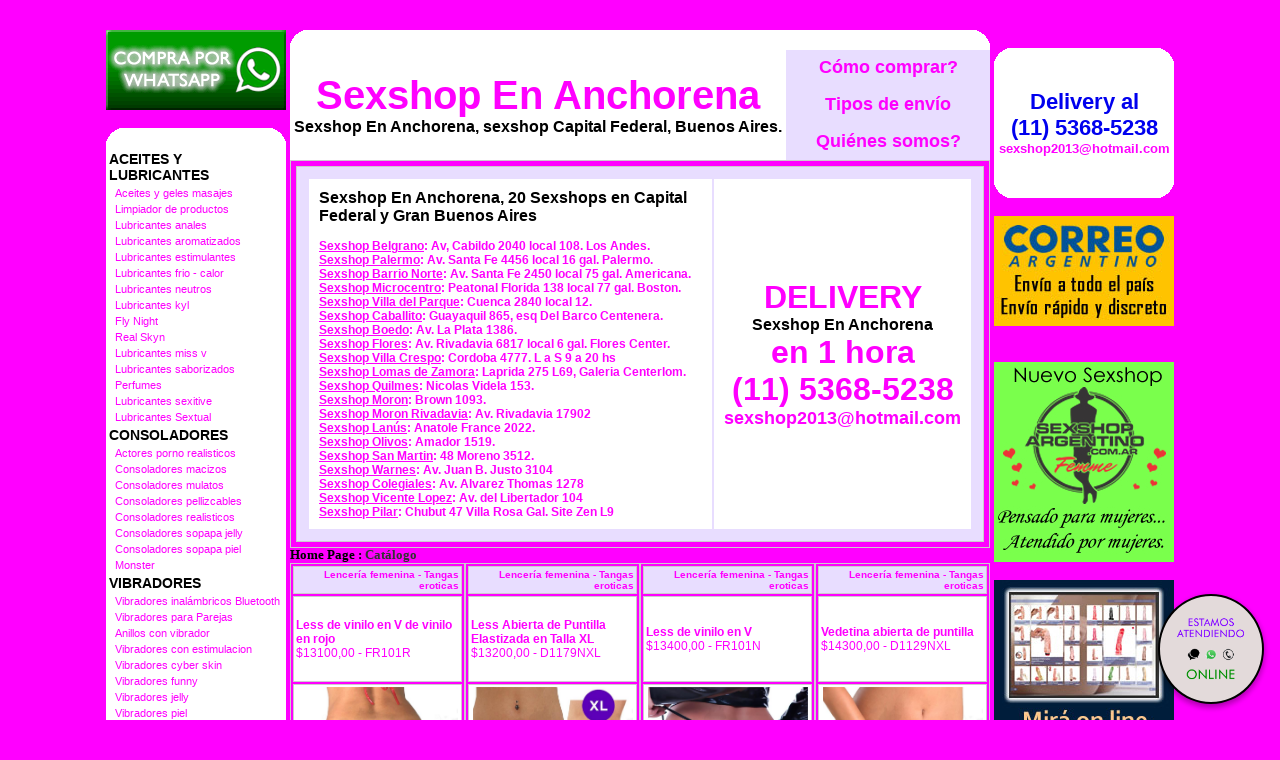

--- FILE ---
content_type: text/html; charset=utf-8
request_url: http://www.sexshopnanchorena.com.ar/productos.aspx?Keywords=Tangas%20eroticas&ID=172
body_size: 217276
content:

<!DOCTYPE html PUBLIC "-//W3C//DTD XHTML 1.0 Transitional//EN" "http://www.w3.org/TR/xhtml1/DTD/xhtml1-transitional.dtd">
<html xmlns="http://www.w3.org/1999/xhtml" xml:lang="es">
<head><title>
	Sexshop - Tangas eroticas - www.sexshopnanchorena.com.ar
</title>
<meta http-equiv="Expires" content="2025-06-25 16:00:23 GMT" /><meta name="description" content="Sexshop En Anchorena, 20 locales en capital y gran bs as. Delivery 1 hora en bs as y 24 hs interior. Pedidos on line." /><meta name="keywords" content="Sexshop En Anchorena, ANCHORENA, SEXSHOP, CAPITAL FEDERAL, BUENOS AIRES, DELIVERY, CONSOLADORES, VIBRADORES, CIBER SKIN, Lencería Erótica" /><meta name="URL" content="http://www.sexshopnanchorena.com.ar/" /><meta name="language" content="es-ES" /><meta name="robots" content="index,follow" /><meta name="revisit-after" content="20 days" /><meta name="document-type" content="Public" /><meta name="document-distribution" content="Global" /><meta name="copyright" content="Sexshop En Anchorena" /><meta name="author" content="Sexshop En Anchorena" /><link href="Sexshop_En_Anchorena.css" rel="stylesheet" type="text/css" />
<script type="text/javascript" src="jquery-3.2.1.min.js"></script>

</head>
<body>
<form name="aspnetForm" method="post" action="./productos.aspx?Keywords=Tangas+eroticas&amp;ID=172" id="aspnetForm">
<div>
<input type="hidden" name="__VIEWSTATE" id="__VIEWSTATE" value="/wEPDwUJLTI4MzQzNzM1ZGR5kEWGtc+seKSMimnhwPCpLQPUiKe84svjL3eZjsFGbg==" />
</div>

<div>

	<input type="hidden" name="__VIEWSTATEGENERATOR" id="__VIEWSTATEGENERATOR" value="DCAAED1B" />
</div>
<br>
<table width="1064" border="0" align="center" cellpadding="2" cellspacing="0"><tr>
 <td width="180" rowspan="4" align="center" valign="top">
<a href="Sexshop_En_Anchorena_whatsapp.html"><img src="imagenes_Sexshop_En_Anchorena/Sexshop_En_Anchorena_whatsapp.gif" alt="Sexshop En Anchorena Nuevo servicio de Venta - Whatsapp" title="Sexshop En Anchorena Nuevo servicio de Venta - Whatsapp" border="0" width="180" height="80" /></a><br><br>
  <table width="180" border="0" align="center" cellpadding="0" cellspacing="0"><tr>
   <td width="20" height="20"><img src="Sexshop_En_Anchorena_1.gif" alt="" width="20" height="20" /></td>
   <td height="20" bgcolor="#FFFFFF">&nbsp;</td>
   <td width="20" height="20"><img src="Sexshop_En_Anchorena_2.gif" alt="" width="20" height="20" /></td></tr>
  </table>
<table id="ctl00_Menu" border="0" style="background-color:White;width:180px;">
	<tr>
		<td class="menustyle1" colspan="2">ACEITES Y LUBRICANTES</td>
	</tr><tr>
		<td style="width:2px;"></td><td class="menustyle2"><a class="menustyle2" href="/productos.aspx?Keywords=Aceites%20y%20geles%20masajes&amp;ID=126">Aceites y geles masajes</a></td>
	</tr><tr>
		<td style="width:2px;"></td><td class="menustyle2"><a class="menustyle2" href="/productos.aspx?Keywords=Limpiador%20de%20productos&amp;ID=133">Limpiador de productos</a></td>
	</tr><tr>
		<td style="width:2px;"></td><td class="menustyle2"><a class="menustyle2" href="/productos.aspx?Keywords=Lubricantes%20anales&amp;ID=127">Lubricantes anales</a></td>
	</tr><tr>
		<td style="width:2px;"></td><td class="menustyle2"><a class="menustyle2" href="/productos.aspx?Keywords=Lubricantes%20aromatizados&amp;ID=128">Lubricantes aromatizados</a></td>
	</tr><tr>
		<td style="width:2px;"></td><td class="menustyle2"><a class="menustyle2" href="/productos.aspx?Keywords=Lubricantes%20estimulantes&amp;ID=130">Lubricantes estimulantes</a></td>
	</tr><tr>
		<td style="width:2px;"></td><td class="menustyle2"><a class="menustyle2" href="/productos.aspx?Keywords=Lubricantes%20frio%20-%20calor&amp;ID=129">Lubricantes frio - calor</a></td>
	</tr><tr>
		<td style="width:2px;"></td><td class="menustyle2"><a class="menustyle2" href="/productos.aspx?Keywords=Lubricantes%20neutros&amp;ID=131">Lubricantes neutros</a></td>
	</tr><tr>
		<td style="width:2px;"></td><td class="menustyle2"><a class="menustyle2" href="/productos.aspx?Keywords=Lubricantes%20kyl&amp;ID=136">Lubricantes kyl</a></td>
	</tr><tr>
		<td style="width:2px;"></td><td class="menustyle2"><a class="menustyle2" href="/productos.aspx?Keywords=Fly%20Night&amp;ID=254">Fly Night</a></td>
	</tr><tr>
		<td style="width:2px;"></td><td class="menustyle2"><a class="menustyle2" href="/productos.aspx?Keywords=Real%20Skyn&amp;ID=271">Real Skyn</a></td>
	</tr><tr>
		<td style="width:2px;"></td><td class="menustyle2"><a class="menustyle2" href="/productos.aspx?Keywords=Lubricantes%20miss%20v&amp;ID=134">Lubricantes miss v</a></td>
	</tr><tr>
		<td style="width:2px;"></td><td class="menustyle2"><a class="menustyle2" href="/productos.aspx?Keywords=Lubricantes%20saborizados&amp;ID=132">Lubricantes saborizados</a></td>
	</tr><tr>
		<td style="width:2px;"></td><td class="menustyle2"><a class="menustyle2" href="/productos.aspx?Keywords=Perfumes&amp;ID=283">Perfumes</a></td>
	</tr><tr>
		<td style="width:2px;"></td><td class="menustyle2"><a class="menustyle2" href="/productos.aspx?Keywords=Lubricantes%20sexitive&amp;ID=228">Lubricantes sexitive</a></td>
	</tr><tr>
		<td style="width:2px;"></td><td class="menustyle2"><a class="menustyle2" href="/productos.aspx?Keywords=Lubricantes%20Sextual&amp;ID=273">Lubricantes Sextual</a></td>
	</tr><tr>
		<td class="menustyle1" colspan="2">CONSOLADORES</td>
	</tr><tr>
		<td style="width:2px;"></td><td class="menustyle2"><a class="menustyle2" href="/productos.aspx?Keywords=Actores%20porno%20realisticos&amp;ID=137">Actores porno realisticos</a></td>
	</tr><tr>
		<td style="width:2px;"></td><td class="menustyle2"><a class="menustyle2" href="/productos.aspx?Keywords=Consoladores%20macizos&amp;ID=139">Consoladores macizos</a></td>
	</tr><tr>
		<td style="width:2px;"></td><td class="menustyle2"><a class="menustyle2" href="/productos.aspx?Keywords=Consoladores%20mulatos&amp;ID=141">Consoladores mulatos</a></td>
	</tr><tr>
		<td style="width:2px;"></td><td class="menustyle2"><a class="menustyle2" href="/productos.aspx?Keywords=Consoladores%20pellizcables&amp;ID=142">Consoladores pellizcables</a></td>
	</tr><tr>
		<td style="width:2px;"></td><td class="menustyle2"><a class="menustyle2" href="/productos.aspx?Keywords=Consoladores%20realisticos&amp;ID=145">Consoladores realisticos</a></td>
	</tr><tr>
		<td style="width:2px;"></td><td class="menustyle2"><a class="menustyle2" href="/productos.aspx?Keywords=Consoladores%20sopapa%20jelly&amp;ID=143">Consoladores sopapa jelly</a></td>
	</tr><tr>
		<td style="width:2px;"></td><td class="menustyle2"><a class="menustyle2" href="/productos.aspx?Keywords=Consoladores%20sopapa%20piel&amp;ID=144">Consoladores sopapa piel</a></td>
	</tr><tr>
		<td style="width:2px;"></td><td class="menustyle2"><a class="menustyle2" href="/productos.aspx?Keywords=Monster&amp;ID=289">Monster</a></td>
	</tr><tr>
		<td class="menustyle1" colspan="2">VIBRADORES</td>
	</tr><tr>
		<td style="width:2px;"></td><td class="menustyle2"><a class="menustyle2" href="/productos.aspx?Keywords=Vibradores%20inalámbricos%20Bluetooth&amp;ID=276">Vibradores inalámbricos Bluetooth</a></td>
	</tr><tr>
		<td style="width:2px;"></td><td class="menustyle2"><a class="menustyle2" href="/productos.aspx?Keywords=Vibradores%20para%20Parejas&amp;ID=269">Vibradores para Parejas</a></td>
	</tr><tr>
		<td style="width:2px;"></td><td class="menustyle2"><a class="menustyle2" href="/productos.aspx?Keywords=Anillos%20con%20vibrador&amp;ID=151">Anillos con vibrador</a></td>
	</tr><tr>
		<td style="width:2px;"></td><td class="menustyle2"><a class="menustyle2" href="/productos.aspx?Keywords=Vibradores%20con%20estimulacion&amp;ID=222">Vibradores con estimulacion</a></td>
	</tr><tr>
		<td style="width:2px;"></td><td class="menustyle2"><a class="menustyle2" href="/productos.aspx?Keywords=Vibradores%20cyber%20skin&amp;ID=152">Vibradores cyber skin</a></td>
	</tr><tr>
		<td style="width:2px;"></td><td class="menustyle2"><a class="menustyle2" href="/productos.aspx?Keywords=Vibradores%20funny&amp;ID=154">Vibradores funny</a></td>
	</tr><tr>
		<td style="width:2px;"></td><td class="menustyle2"><a class="menustyle2" href="/productos.aspx?Keywords=Vibradores%20jelly&amp;ID=155">Vibradores jelly</a></td>
	</tr><tr>
		<td style="width:2px;"></td><td class="menustyle2"><a class="menustyle2" href="/productos.aspx?Keywords=Vibradores%20piel&amp;ID=159">Vibradores piel</a></td>
	</tr><tr>
		<td style="width:2px;"></td><td class="menustyle2"><a class="menustyle2" href="/productos.aspx?Keywords=Vibradores%20Inalambricos&amp;ID=224">Vibradores Inalambricos</a></td>
	</tr><tr>
		<td style="width:2px;"></td><td class="menustyle2"><a class="menustyle2" href="/productos.aspx?Keywords=Vibradores%20rigidos&amp;ID=140">Vibradores rigidos</a></td>
	</tr><tr>
		<td style="width:2px;"></td><td class="menustyle2"><a class="menustyle2" href="/productos.aspx?Keywords=Vibradores%20premium&amp;ID=156">Vibradores premium</a></td>
	</tr><tr>
		<td style="width:2px;"></td><td class="menustyle2"><a class="menustyle2" href="/productos.aspx?Keywords=Vibradores%20prostaticos&amp;ID=148">Vibradores prostaticos</a></td>
	</tr><tr>
		<td style="width:2px;"></td><td class="menustyle2"><a class="menustyle2" href="/productos.aspx?Keywords=Vibradores%20realisticos&amp;ID=157">Vibradores realisticos</a></td>
	</tr><tr>
		<td style="width:2px;"></td><td class="menustyle2"><a class="menustyle2" href="/productos.aspx?Keywords=Vibradores%20Microfono&amp;ID=290">Vibradores Microfono</a></td>
	</tr><tr>
		<td style="width:2px;"></td><td class="menustyle2"><a class="menustyle2" href="/productos.aspx?Keywords=Vibradores%20rotativos&amp;ID=158">Vibradores rotativos</a></td>
	</tr><tr>
		<td style="width:2px;"></td><td class="menustyle2"><a class="menustyle2" href="/productos.aspx?Keywords=Vibradores%20con%20Sopapa&amp;ID=266">Vibradores con Sopapa</a></td>
	</tr><tr>
		<td style="width:2px;"></td><td class="menustyle2"><a class="menustyle2" href="/productos.aspx?Keywords=Vibradores%20Usb%20recargables&amp;ID=124">Vibradores Usb recargables</a></td>
	</tr><tr>
		<td class="menustyle1" colspan="2">LENCERÍA FEMENINA</td>
	</tr><tr>
		<td style="width:2px;"></td><td class="menustyle2"><a class="menustyle2" href="/productos.aspx?Keywords=Accesorios%20de%20lenceria&amp;ID=221">Accesorios de lenceria</a></td>
	</tr><tr>
		<td style="width:2px;"></td><td class="menustyle2"><a class="menustyle2" href="/productos.aspx?Keywords=Arneses%20y%20Ligueros&amp;ID=277">Arneses y Ligueros</a></td>
	</tr><tr>
		<td style="width:2px;"></td><td class="menustyle2"><a class="menustyle2" href="/productos.aspx?Keywords=Baby%20dolls%20eroticos&amp;ID=161">Baby dolls eroticos</a></td>
	</tr><tr>
		<td style="width:2px;"></td><td class="menustyle2"><a class="menustyle2" href="/productos.aspx?Keywords=Bodys%20eroticos&amp;ID=163">Bodys eroticos</a></td>
	</tr><tr>
		<td style="width:2px;"></td><td class="menustyle2"><a class="menustyle2" href="/productos.aspx?Keywords=Catsuits%20eroticos&amp;ID=164">Catsuits eroticos</a></td>
	</tr><tr>
		<td style="width:2px;"></td><td class="menustyle2"><a class="menustyle2" href="/productos.aspx?Keywords=Conjuntos%20eroticos&amp;ID=165">Conjuntos eroticos</a></td>
	</tr><tr>
		<td style="width:2px;"></td><td class="menustyle2"><a class="menustyle2" href="/productos.aspx?Keywords=Corsets%20eroticos&amp;ID=166">Corsets eroticos</a></td>
	</tr><tr>
		<td style="width:2px;"></td><td class="menustyle2"><a class="menustyle2" href="/productos.aspx?Keywords=Disfraces%20eroticos&amp;ID=168">Disfraces eroticos</a></td>
	</tr><tr>
		<td style="width:2px;"></td><td class="menustyle2"><a class="menustyle2" href="/productos.aspx?Keywords=Lenceria%20xl&amp;ID=175">Lenceria xl</a></td>
	</tr><tr>
		<td style="width:2px;"></td><td class="menustyle2"><a class="menustyle2" href="/productos.aspx?Keywords=Medias%20eroticas&amp;ID=169">Medias eroticas</a></td>
	</tr><tr>
		<td style="width:2px;"></td><td class="menustyle2"><a class="menustyle2" href="/productos.aspx?Keywords=Portaligas%20eroticos&amp;ID=170">Portaligas eroticos</a></td>
	</tr><tr>
		<td style="width:2px;"></td><td class="menustyle2"><a class="menustyle2" href="/productos.aspx?Keywords=Remeras%20y%20Minifaldas%20eroticas&amp;ID=171">Remeras y Minifaldas eroticas</a></td>
	</tr><tr>
		<td style="width:2px;"></td><td class="menustyle2"><a class="menustyle2" href="/productos.aspx?Keywords=Ropa%20en%20Vinilo&amp;ID=262">Ropa en Vinilo</a></td>
	</tr><tr>
		<td style="width:2px;"></td><td class="menustyle2"><a class="menustyle2" href="/productos.aspx?Keywords=Ropa%20en%20Tela%20de%20Red&amp;ID=263">Ropa en Tela de Red</a></td>
	</tr><tr>
		<td style="width:2px;"></td><td class="menustyle2"><a class="menustyle2" href="/productos.aspx?Keywords=Tangas%20eroticas&amp;ID=172">Tangas eroticas</a></td>
	</tr><tr>
		<td style="width:2px;"></td><td class="menustyle2"><a class="menustyle2" href="/productos.aspx?Keywords=Tangas%20premium&amp;ID=173">Tangas premium</a></td>
	</tr><tr>
		<td style="width:2px;"></td><td class="menustyle2"><a class="menustyle2" href="/productos.aspx?Keywords=Tangas%20Funny&amp;ID=274">Tangas Funny</a></td>
	</tr><tr>
		<td style="width:2px;"></td><td class="menustyle2"><a class="menustyle2" href="/productos.aspx?Keywords=Vestidos%20eroticos&amp;ID=174">Vestidos eroticos</a></td>
	</tr><tr>
		<td class="menustyle1" colspan="2">LENCERÍA MASCULINA</td>
	</tr><tr>
		<td style="width:2px;"></td><td class="menustyle2"><a class="menustyle2" href="/productos.aspx?Keywords=Bodys%20y%20Remeras&amp;ID=270">Bodys y Remeras</a></td>
	</tr><tr>
		<td style="width:2px;"></td><td class="menustyle2"><a class="menustyle2" href="/productos.aspx?Keywords=Boxers%20eroticos%20hombre&amp;ID=177">Boxers eroticos hombre</a></td>
	</tr><tr>
		<td style="width:2px;"></td><td class="menustyle2"><a class="menustyle2" href="/productos.aspx?Keywords=Disfraces%20masculinos&amp;ID=179">Disfraces masculinos</a></td>
	</tr><tr>
		<td style="width:2px;"></td><td class="menustyle2"><a class="menustyle2" href="/productos.aspx?Keywords=Lenceria%20masculina&amp;ID=176">Lenceria masculina</a></td>
	</tr><tr>
		<td style="width:2px;"></td><td class="menustyle2"><a class="menustyle2" href="/productos.aspx?Keywords=Suspensores%20hombre&amp;ID=178">Suspensores hombre</a></td>
	</tr><tr>
		<td class="menustyle1" colspan="2">CUEROS ERÓTICOS</td>
	</tr><tr>
		<td style="width:2px;"></td><td class="menustyle2"><a class="menustyle2" href="/productos.aspx?Keywords=Accesorios%20de%20cuero&amp;ID=180">Accesorios de cuero</a></td>
	</tr><tr>
		<td style="width:2px;"></td><td class="menustyle2"><a class="menustyle2" href="/productos.aspx?Keywords=Conjuntos%20de%20cuero&amp;ID=181">Conjuntos de cuero</a></td>
	</tr><tr>
		<td style="width:2px;"></td><td class="menustyle2"><a class="menustyle2" href="/productos.aspx?Keywords=Esposas%20de%20cuero&amp;ID=182">Esposas de cuero</a></td>
	</tr><tr>
		<td style="width:2px;"></td><td class="menustyle2"><a class="menustyle2" href="/productos.aspx?Keywords=Inmovilizadores%20sado&amp;ID=183">Inmovilizadores sado</a></td>
	</tr><tr>
		<td style="width:2px;"></td><td class="menustyle2"><a class="menustyle2" href="/productos.aspx?Keywords=Latigos%20sado&amp;ID=184">Latigos sado</a></td>
	</tr><tr>
		<td style="width:2px;"></td><td class="menustyle2"><a class="menustyle2" href="/productos.aspx?Keywords=Linea%20blanca&amp;ID=186">Linea blanca</a></td>
	</tr><tr>
		<td style="width:2px;"></td><td class="menustyle2"><a class="menustyle2" href="/productos.aspx?Keywords=Linea%20peluche&amp;ID=188">Linea peluche</a></td>
	</tr><tr>
		<td style="width:2px;"></td><td class="menustyle2"><a class="menustyle2" href="/productos.aspx?Keywords=Mascaras%20de%20cuero&amp;ID=185">Mascaras de cuero</a></td>
	</tr><tr>
		<td class="menustyle1" colspan="2">PELÍCULAS ERÓTICAS</td>
	</tr><tr>
		<td style="width:2px;"></td><td class="menustyle2"><a class="menustyle2" href="/productos.aspx?Keywords=Dvd%20anal&amp;ID=189">Dvd anal</a></td>
	</tr><tr>
		<td style="width:2px;"></td><td class="menustyle2"><a class="menustyle2" href="/productos.aspx?Keywords=Dvd%20argentinas&amp;ID=202">Dvd argentinas</a></td>
	</tr><tr>
		<td style="width:2px;"></td><td class="menustyle2"><a class="menustyle2" href="/productos.aspx?Keywords=Dvd%20brasileras&amp;ID=203">Dvd brasileras</a></td>
	</tr><tr>
		<td style="width:2px;"></td><td class="menustyle2"><a class="menustyle2" href="/productos.aspx?Keywords=Dvd%20exoticas&amp;ID=192">Dvd exoticas</a></td>
	</tr><tr>
		<td style="width:2px;"></td><td class="menustyle2"><a class="menustyle2" href="/productos.aspx?Keywords=Dvd%20fetiche%20sado&amp;ID=195">Dvd fetiche sado</a></td>
	</tr><tr>
		<td style="width:2px;"></td><td class="menustyle2"><a class="menustyle2" href="/productos.aspx?Keywords=Dvd%20gang%20bang&amp;ID=196">Dvd gang bang</a></td>
	</tr><tr>
		<td style="width:2px;"></td><td class="menustyle2"><a class="menustyle2" href="/productos.aspx?Keywords=Dvd%20gay&amp;ID=197">Dvd gay</a></td>
	</tr><tr>
		<td style="width:2px;"></td><td class="menustyle2"><a class="menustyle2" href="/productos.aspx?Keywords=Dvd%20heterosexuales&amp;ID=198">Dvd heterosexuales</a></td>
	</tr><tr>
		<td style="width:2px;"></td><td class="menustyle2"><a class="menustyle2" href="/productos.aspx?Keywords=Dvd%20Interraciales&amp;ID=213">Dvd Interraciales</a></td>
	</tr><tr>
		<td style="width:2px;"></td><td class="menustyle2"><a class="menustyle2" href="/productos.aspx?Keywords=Dvd%20lesbianas&amp;ID=199">Dvd lesbianas</a></td>
	</tr><tr>
		<td style="width:2px;"></td><td class="menustyle2"><a class="menustyle2" href="/productos.aspx?Keywords=Dvd%20rocco%20sifredi&amp;ID=218">Dvd rocco sifredi</a></td>
	</tr><tr>
		<td style="width:2px;"></td><td class="menustyle2"><a class="menustyle2" href="/productos.aspx?Keywords=Dvd%20Clasicas&amp;ID=214">Dvd Clasicas</a></td>
	</tr><tr>
		<td style="width:2px;"></td><td class="menustyle2"><a class="menustyle2" href="/productos.aspx?Keywords=Dvd%20suecas&amp;ID=206">Dvd suecas</a></td>
	</tr><tr>
		<td style="width:2px;"></td><td class="menustyle2"><a class="menustyle2" href="/productos.aspx?Keywords=Dvd%20travestis&amp;ID=201">Dvd travestis</a></td>
	</tr><tr>
		<td class="menustyle1" colspan="2">ESTIMULADORES</td>
	</tr><tr>
		<td style="width:2px;"></td><td class="menustyle2"><a class="menustyle2" href="/productos.aspx?Keywords=Estimuladores%20con%20APP&amp;ID=282">Estimuladores con APP</a></td>
	</tr><tr>
		<td style="width:2px;"></td><td class="menustyle2"><a class="menustyle2" href="/productos.aspx?Keywords=Balas%20vibradoras&amp;ID=223">Balas vibradoras</a></td>
	</tr><tr>
		<td style="width:2px;"></td><td class="menustyle2"><a class="menustyle2" href="/productos.aspx?Keywords=Succionadores&amp;ID=255">Succionadores</a></td>
	</tr><tr>
		<td style="width:2px;"></td><td class="menustyle2"><a class="menustyle2" href="/productos.aspx?Keywords=Estimuladores%20de%20clitoris&amp;ID=229">Estimuladores de clitoris</a></td>
	</tr><tr>
		<td style="width:2px;"></td><td class="menustyle2"><a class="menustyle2" href="/productos.aspx?Keywords=Estimuladores%20de%20vidrio&amp;ID=147">Estimuladores de vidrio</a></td>
	</tr><tr>
		<td style="width:2px;"></td><td class="menustyle2"><a class="menustyle2" href="/productos.aspx?Keywords=Estimuladores%20especiales&amp;ID=226">Estimuladores especiales</a></td>
	</tr><tr>
		<td style="width:2px;"></td><td class="menustyle2"><a class="menustyle2" href="/productos.aspx?Keywords=Estimuladores%20femeninos&amp;ID=109">Estimuladores femeninos</a></td>
	</tr><tr>
		<td style="width:2px;"></td><td class="menustyle2"><a class="menustyle2" href="/productos.aspx?Keywords=Estimuladores%20masculinos&amp;ID=110">Estimuladores masculinos</a></td>
	</tr><tr>
		<td style="width:2px;"></td><td class="menustyle2"><a class="menustyle2" href="/productos.aspx?Keywords=Estimuladores%20prostaticos&amp;ID=219">Estimuladores prostaticos</a></td>
	</tr><tr>
		<td style="width:2px;"></td><td class="menustyle2"><a class="menustyle2" href="/productos.aspx?Keywords=Estimuladores%20punto%20g&amp;ID=220">Estimuladores punto g</a></td>
	</tr><tr>
		<td style="width:2px;"></td><td class="menustyle2"><a class="menustyle2" href="/productos.aspx?Keywords=de%20Metal&amp;ID=288">de Metal</a></td>
	</tr><tr>
		<td style="width:2px;"></td><td class="menustyle2"><a class="menustyle2" href="/productos.aspx?Keywords=Muñecas%20inflables%20y%20vaginas&amp;ID=123">Muñecas inflables y vaginas</a></td>
	</tr><tr>
		<td class="menustyle1" colspan="2">ANALES</td>
	</tr><tr>
		<td style="width:2px;"></td><td class="menustyle2"><a class="menustyle2" href="/productos.aspx?Keywords=Duchas%20anales&amp;ID=272">Duchas anales</a></td>
	</tr><tr>
		<td style="width:2px;"></td><td class="menustyle2"><a class="menustyle2" href="/productos.aspx?Keywords=Anal%20con%20vibrador&amp;ID=230">Anal con vibrador</a></td>
	</tr><tr>
		<td style="width:2px;"></td><td class="menustyle2"><a class="menustyle2" href="/productos.aspx?Keywords=Anal%20sin%20vibrador&amp;ID=231">Anal sin vibrador</a></td>
	</tr><tr>
		<td style="width:2px;"></td><td class="menustyle2"><a class="menustyle2" href="/productos.aspx?Keywords=Joyas%20Anales&amp;ID=237">Joyas Anales</a></td>
	</tr><tr>
		<td style="width:2px;"></td><td class="menustyle2"><a class="menustyle2" href="/productos.aspx?Keywords=Varitas%20anales&amp;ID=232">Varitas anales</a></td>
	</tr><tr>
		<td style="width:2px;"></td><td class="menustyle2"><a class="menustyle2" href="/productos.aspx?Keywords=Plugs%20con%20cola&amp;ID=281">Plugs con cola</a></td>
	</tr><tr>
		<td class="menustyle1" colspan="2">ACCESORIOS</td>
	</tr><tr>
		<td style="width:2px;"></td><td class="menustyle2"><a class="menustyle2" href="/productos.aspx?Keywords=Accesorios%20eroticos&amp;ID=103">Accesorios eroticos</a></td>
	</tr><tr>
		<td style="width:2px;"></td><td class="menustyle2"><a class="menustyle2" href="/productos.aspx?Keywords=Antifaces%20eroticos&amp;ID=278">Antifaces eroticos</a></td>
	</tr><tr>
		<td style="width:2px;"></td><td class="menustyle2"><a class="menustyle2" href="/productos.aspx?Keywords=Afrodisiacos%20feromonas&amp;ID=104">Afrodisiacos feromonas</a></td>
	</tr><tr>
		<td style="width:2px;"></td><td class="menustyle2"><a class="menustyle2" href="/productos.aspx?Keywords=Cotillon%20erotico&amp;ID=121">Cotillon erotico</a></td>
	</tr><tr>
		<td style="width:2px;"></td><td class="menustyle2"><a class="menustyle2" href="/productos.aspx?Keywords=Esposas&amp;ID=236">Esposas</a></td>
	</tr><tr>
		<td style="width:2px;"></td><td class="menustyle2"><a class="menustyle2" href="/productos.aspx?Keywords=Juegos%20eroticos&amp;ID=117">Juegos eroticos</a></td>
	</tr><tr>
		<td style="width:2px;"></td><td class="menustyle2"><a class="menustyle2" href="/productos.aspx?Keywords=Preservativos&amp;ID=119">Preservativos</a></td>
	</tr><tr>
		<td style="width:2px;"></td><td class="menustyle2"><a class="menustyle2" href="/productos.aspx?Keywords=Velas%20eroticas&amp;ID=120">Velas eroticas</a></td>
	</tr><tr>
		<td style="width:2px;"></td><td class="menustyle2"><a class="menustyle2" href="/productos.aspx?Keywords=Pezoneras&amp;ID=286">Pezoneras</a></td>
	</tr><tr>
		<td style="width:2px;"></td><td class="menustyle2"><a class="menustyle2" href="/productos.aspx?Keywords=Vigorizantes%20naturales&amp;ID=102">Vigorizantes naturales</a></td>
	</tr><tr>
		<td class="menustyle1" colspan="2">ESPECIFICOS</td>
	</tr><tr>
		<td style="width:2px;"></td><td class="menustyle2"><a class="menustyle2" href="/productos.aspx?Keywords=Vibradores%20con%20anillo&amp;ID=106">Vibradores con anillo</a></td>
	</tr><tr>
		<td style="width:2px;"></td><td class="menustyle2"><a class="menustyle2" href="/productos.aspx?Keywords=Anillos%20sin%20vibrador&amp;ID=105">Anillos sin vibrador</a></td>
	</tr><tr>
		<td style="width:2px;"></td><td class="menustyle2"><a class="menustyle2" href="/productos.aspx?Keywords=Bolitas%20chinas&amp;ID=108">Bolitas chinas</a></td>
	</tr><tr>
		<td style="width:2px;"></td><td class="menustyle2"><a class="menustyle2" href="/productos.aspx?Keywords=Arneses%20y%20Strap%20On&amp;ID=107">Arneses y Strap On</a></td>
	</tr><tr>
		<td style="width:2px;"></td><td class="menustyle2"><a class="menustyle2" href="/productos.aspx?Keywords=Doble%20penetracion&amp;ID=149">Doble penetracion</a></td>
	</tr><tr>
		<td style="width:2px;"></td><td class="menustyle2"><a class="menustyle2" href="/productos.aspx?Keywords=Fundas%20para%20pene&amp;ID=122">Fundas para pene</a></td>
	</tr><tr>
		<td style="width:2px;"></td><td class="menustyle2"><a class="menustyle2" href="/productos.aspx?Keywords=Inflables&amp;ID=235">Inflables</a></td>
	</tr><tr>
		<td style="width:2px;"></td><td class="menustyle2"><a class="menustyle2" href="/productos.aspx?Keywords=Protesis%20para%20pene&amp;ID=150">Protesis para pene</a></td>
	</tr><tr>
		<td style="width:2px;"></td><td class="menustyle2"><a class="menustyle2" href="/productos.aspx?Keywords=Productos%20Retardantes&amp;ID=264">Productos Retardantes</a></td>
	</tr><tr>
		<td style="width:2px;"></td><td class="menustyle2"><a class="menustyle2" href="/productos.aspx?Keywords=Kits&amp;ID=227">Kits</a></td>
	</tr><tr>
		<td class="menustyle1" colspan="2">MARCAS IMPORTADAS</td>
	</tr><tr>
		<td style="width:2px;"></td><td class="menustyle2"><a class="menustyle2" href="/productos.aspx?Keywords=Adrien%20Lastic&amp;ID=240">Adrien Lastic</a></td>
	</tr><tr>
		<td style="width:2px;"></td><td class="menustyle2"><a class="menustyle2" href="/productos.aspx?Keywords=Alive&amp;ID=241">Alive</a></td>
	</tr><tr>
		<td style="width:2px;"></td><td class="menustyle2"><a class="menustyle2" href="/productos.aspx?Keywords=Blush&amp;ID=242">Blush</a></td>
	</tr><tr>
		<td style="width:2px;"></td><td class="menustyle2"><a class="menustyle2" href="/productos.aspx?Keywords=Bswish&amp;ID=243">Bswish</a></td>
	</tr><tr>
		<td style="width:2px;"></td><td class="menustyle2"><a class="menustyle2" href="/productos.aspx?Keywords=California%20Exotic&amp;ID=244">California Exotic</a></td>
	</tr><tr>
		<td style="width:2px;"></td><td class="menustyle2"><a class="menustyle2" href="/productos.aspx?Keywords=NS%20Novelties&amp;ID=249">NS Novelties</a></td>
	</tr><tr>
		<td style="width:2px;"></td><td class="menustyle2"><a class="menustyle2" href="/productos.aspx?Keywords=PipeDream&amp;ID=250">PipeDream</a></td>
	</tr><tr>
		<td style="width:2px;"></td><td class="menustyle2"><a class="menustyle2" href="/productos.aspx?Keywords=Pretty%20Love&amp;ID=251">Pretty Love</a></td>
	</tr><tr>
		<td style="width:2px;"></td><td class="menustyle2"><a class="menustyle2" href="/productos.aspx?Keywords=Satisfyer&amp;ID=252">Satisfyer</a></td>
	</tr><tr>
		<td style="width:2px;"></td><td class="menustyle2"><a class="menustyle2" href="/productos.aspx?Keywords=Shots&amp;ID=279">Shots</a></td>
	</tr><tr>
		<td style="width:2px;"></td><td class="menustyle2"><a class="menustyle2" href="/productos.aspx?Keywords=Sexy%20&amp;%20Funny&amp;ID=280">Sexy & Funny</a></td>
	</tr><tr>
		<td style="width:2px;"></td><td class="menustyle2"><a class="menustyle2" href="/productos.aspx?Keywords=Hard%20Steel&amp;ID=285">Hard Steel</a></td>
	</tr><tr>
		<td class="menustyle1" colspan="2">OFERTAS</td>
	</tr><tr>
		<td style="width:2px;"></td><td class="menustyle2"><a class="menustyle2" href="/productos.aspx?Keywords=Con%20Gel%20Gratis&amp;ID=284">Con Gel Gratis</a></td>
	</tr><tr>
		<td style="width:2px;"></td><td class="menustyle2"><a class="menustyle2" href="/productos.aspx?Keywords=Discontinuos&amp;ID=260">Discontinuos</a></td>
	</tr><tr>
		<td style="width:2px;"></td><td class="menustyle2"><a class="menustyle2" href="/productos.aspx?Keywords=Promociones&amp;ID=261">Promociones</a></td>
	</tr>
</table>
  <table width="180" border="0" cellspacing="0" cellpadding="0" bgcolor="#FFFFFF"><tr>
   <td align="center"><h1><a href="Sexshop_En_Anchorena_delivery.html" style="font-size: 22px;">Delivery al<br> (11) 5368-5238</a><br /><font size="2" color="#FF00FF">sexshop2013@hotmail.com</font></h1></td></tr>
  </table>
  <table width="180" border="0" align="center" cellpadding="0" cellspacing="0"><tr>
   <td width="20" height="20"><img src="Sexshop_En_Anchorena_3.gif" alt="" width="20" height="20" /></td>
   <td height="20" bgcolor="#FFFFFF">&nbsp;</td>
   <td width="20" height="20"><img src="Sexshop_En_Anchorena_4.gif" alt="" width="20" height="20" /></td></tr>
  </table><br />
  <a href="Sexshop_En_Anchorena_mayorista.html"><img border="0" src="imagenes_Sexshop_En_Anchorena/Sexshop_En_Anchorena_banner_mayorista.jpg"></a><br /><br />
  
  <a href="Sexshop_En_Anchorena_envios_correo.html"><img src="imagenes_Sexshop_En_Anchorena/Sexshop_En_Anchorena_banner_correoargentino2.jpg" alt="Sexshop En Anchorena Envios al interior por Correo Sexshop" width="180" height="110" border="0" /></a><br />
<br />
  <a href="Sexshop_En_Anchorena_delivery.html"><img src="imagenes_Sexshop_En_Anchorena/Sexshop_En_Anchorena_banner_delivery.jpg" alt="Sexshop En Anchorena Delivery Sexshop - El Delivery Sexshop mas barato y rapido de la Argentina" width="180" height="200" border="0" /><br /><br />
  <a href="Sexshop_En_Anchorena_moron2.html"><img src="imagenes_Sexshop_En_Anchorena/Sexshop_En_Anchorena_banner_localmoron2.jpg" alt="Sexshop En Anchorena Sucursal Moron Av Rivadavia" width="180" height="200" border="0" /><br /><br />
  <a href="Sexshop_En_Anchorena_tarjeta_de_credito.html"><img src="imagenes_Sexshop_En_Anchorena/Sexshop_En_Anchorena_banner_e.gif" alt="Sexshop En Anchorena Delivery Sexshop" width="180" height="50" border="0" /></a>
 </td>
 <td width="700" valign="top">
  <table width="700" border="0" align="center" cellpadding="0" cellspacing="0"><tr>
   <td width="20" height="20"><img src="Sexshop_En_Anchorena_1.gif" width="20" height="20" /></td>
   <td height="20" bgcolor="#FFFFFF">&nbsp;</td>
   <td width="20" height="20"><img src="Sexshop_En_Anchorena_2.gif" width="20" height="20" /></td></tr>
  </table>
  <table width="700" border="0" align="center" cellpadding="2" cellspacing="0" bordercolor="#CCCCCC"><tr>
   <td rowspan="3" align="center" bgcolor="#FFFFFF"><h1><a href="http://www.sexshopnanchorena.com.ar/" class="Sexshop_En_Anchorena_titulo">Sexshop En Anchorena</a><br /><font size="3px">Sexshop En Anchorena, sexshop Capital Federal, Buenos Aires.<br></font></h1>
   </td>
   <td width="200" align="center" bgcolor="#E8DDFF"><a href="Sexshop_En_Anchorena_compras.html" class="Sexshop_En_Anchorena_menua">C&oacute;mo comprar?</a></td></tr><tr>
   <td width="200" align="center" bgcolor="#E8DDFF"><a href="Sexshop_En_Anchorena_delivery.html" class="Sexshop_En_Anchorena_menua">Tipos de env&iacute;o</a></td></tr><tr>
   <td width="200" align="center" bgcolor="#E8DDFF"><a href="Sexshop_En_Anchorena_quienes_somos.html" class="Sexshop_En_Anchorena_menua">Qui&eacute;nes somos?</a></td></tr>
  </table>
  <center>
   <table border="0" height="90" cellpadding="0" style="border-collapse: collapse; font-family:Verdana; display:none;" width="100%" id="DivMensajesDom"><tr>
    <td colspan="3" bgcolor="#ffaabb">
     <table width="100%" border="0" align="center" cellpadding="0" cellspacing="0"><tr>
      <td align="center">
       <div id="DivMensajeDom15" style="display:none;"><font size="4">Hoy <strong>DOMINGO</strong> a partir de las <strong>13 hs</strong><br>atendemos desde nuestro sexshop de <strong><a href="Sexshop_En_Anchorena_barrio_norte.html">Barrio Norte</a></strong><br>(11) 5368-5238</font></div>
       <div id="DivMensajeDomAtendiendo" style="display:none;"><font size="4">Hoy <strong>DOMINGO</strong> estamos atendiendo desde nuestro sexshop de <a href="Sexshop_En_Anchorena_barrio_norte.html">Barrio Norte</a><br>(11) 5368-5238</font></div>
      </td></tr>
     </table>
    </td></tr><tr>
   </table>
   <table width="100%" height="100" border="0" align="center" cellpadding="0" cellspacing="0" bgcolor="#ffaabb" style="font-family:Verdana; display:none;" id="DivMensajes1930"><tr>
    <td align="center" width="40%">
    <font size="4">Son las <span id="DivReloj" style="font-weight:bold;"></span> y seguimos atendiendo!</font><br>(Hasta la 01:00 AM hs!)
    </td>
    <td align="right" class="">
    <font size="4">(11) 5368-5238<br>
    sexshop2013@hotmail.com<br>
    Whatsapp: 11-5833-7214</font>
    </td>
    <td width="2%">&nbsp;</td></tr>
   </table>
  </center>
  <table width="700" border="1" align="center" cellpadding="10" cellspacing="5" bordercolor="#CCCCCC"><tr>
   <td bgcolor="#E8DDFF">
    <table width="100%" border="1" cellspacing="0" cellpadding="10" bordercolor="#E8DDFF"><tr>
     <td align="left" valign="top" bgcolor="#FFFFFF" class="Sexshop_En_Anchorena_textoa">
      <strong class="Sexshop_En_Anchorena_tituloa">Sexshop En Anchorena, 20 Sexshops en Capital Federal y Gran Buenos Aires</strong><br /><br />
      <table width="100%" border="0" cellspacing="0" cellpadding="0"><tr>
       <td><strong><a href="Sexshop_En_Anchorena_belgrano_1.html" class="Sexshop_En_Anchorena_textoa" style='text-decoration:underline;'>Sexshop Belgrano</a>: Av, Cabildo 2040 local 108. Los Andes.</strong></td></tr><tr>
       <td><strong><a href="Sexshop_En_Anchorena_palermo.html" class="Sexshop_En_Anchorena_textoa" style='text-decoration:underline;'>Sexshop Palermo</a>: Av. Santa Fe 4456 local 16 gal. Palermo.</strong></td></tr><tr>
       <td><strong><a href="Sexshop_En_Anchorena_barrio_norte.html" class="Sexshop_En_Anchorena_textoa" style='text-decoration:underline;'>Sexshop Barrio Norte</a>: Av. Santa Fe 2450 local 75 gal. Americana.</strong></td></tr><tr>
       <td><strong><a href="Sexshop_En_Anchorena_microcentro_1.html" class="Sexshop_En_Anchorena_textoa" style='text-decoration:underline;'>Sexshop Microcentro</a>: Peatonal Florida 138 local 77 gal. Boston.</strong></td></tr><tr>
       <td><strong><a href="Sexshop_En_Anchorena_villa_del_parque.html" class="Sexshop_En_Anchorena_textoa" style='text-decoration:underline;'>Sexshop Villa del Parque</a>: Cuenca 2840 local 12.</strong></td></tr><tr>
       <td><strong><a href="Sexshop_En_Anchorena_caballito.html" class="Sexshop_En_Anchorena_textoa" style='text-decoration:underline;'>Sexshop Caballito</a>: Guayaquil 865, esq Del Barco Centenera.</strong></td></tr><tr>
	   <td><strong><a href="Sexshop_En_Anchorena_boedo.html" class="Sexshop_En_Anchorena_textoa" style='text-decoration:underline;'>Sexshop Boedo</a>: Av. La Plata 1386.</strong></td></tr><tr>
       <td><strong><a href="Sexshop_En_Anchorena_flores.html" class="Sexshop_En_Anchorena_textoa" style='text-decoration:underline;'>Sexshop Flores</a>: Av. Rivadavia 6817 local 6 gal. Flores Center.</strong></td></tr>
		<tr>
        <td><strong><a href="Sexshop_En_Anchorena_villa_crespo.html" class="Sexshop_En_Anchorena_textoa" style='text-decoration:underline;'>Sexshop Villa Crespo</a>: Cordoba 4777. L a S 9 a 20 hs</strong></td>
		</tr>
		<tr>
       <td><strong><a href="Sexshop_En_Anchorena_lomas_de_zamora.html" class="Sexshop_En_Anchorena_textoa" style='text-decoration:underline;'>Sexshop Lomas de Zamora</a>: Laprida 275 L69, Galeria Centerlom.</strong></td></tr><tr>
       <td><strong><a href="Sexshop_En_Anchorena_quilmes.html" class="Sexshop_En_Anchorena_textoa" style='text-decoration:underline;'>Sexshop Quilmes</a>: Nicolas Videla 153.</strong></td></tr><tr>
       <td><strong><a href="Sexshop_En_Anchorena_moron.html" class="Sexshop_En_Anchorena_textoa" style='text-decoration:underline;'>Sexshop Moron</a>: Brown 1093.</strong></td></tr><tr>
	   <td><strong><a href="Sexshop_En_Anchorena_moron2.html" class="Sexshop_En_Anchorena_textoa" style='text-decoration:underline;'>Sexshop Moron Rivadavia</a>: Av. Rivadavia 17902</strong></td></tr><tr>
       <td><strong><a href="Sexshop_En_Anchorena_lanus.html" class="Sexshop_En_Anchorena_textoa" style='text-decoration:underline;'>Sexshop Lan&uacute;s</a>: Anatole France 2022.</strong></td></tr><tr>
       <td><strong><a href="Sexshop_En_Anchorena_sexshop_mujer.html" class="Sexshop_En_Anchorena_textoa" style='text-decoration:underline;'>Sexshop Olivos</a>: Amador 1519.</strong></td></tr><tr>
       <td><strong><a href="Sexshop_En_Anchorena_san_martin.html" class="Sexshop_En_Anchorena_textoa" style='text-decoration:underline;'>Sexshop San Martin</a>: 48 Moreno 3512.</strong></td></tr>
	   <td><strong><a href="Sexshop_En_Anchorena_warnes.html" class="Sexshop_En_Anchorena_textoa" style='text-decoration:underline;'>Sexshop Warnes</a>: Av. Juan B. Justo 3104</strong></td></tr>
	   <td><strong><a href="Sexshop_En_Anchorena_colegiales.html" class="Sexshop_En_Anchorena_textoa" style='text-decoration:underline;'>Sexshop Colegiales</a>: Av. Alvarez Thomas 1278</strong></td></tr>
	   <td><strong><a href="Sexshop_En_Anchorena_vicente_lopez.html" class="Sexshop_En_Anchorena_textoa" style='text-decoration:underline;'>Sexshop Vicente Lopez</a>: Av. del Libertador 104</strong></td></tr>
	   <td><strong><a href="Sexshop_En_Anchorena_pilar.html" class="Sexshop_En_Anchorena_textoa" style='text-decoration:underline;'>Sexshop Pilar</a>: Chubut 47 Villa Rosa Gal. Site Zen L9</strong></td></tr>
      </table>
     </td>
     <td width="200" align="center" bordercolor="#000000" bgcolor="#FFFFFF" class="Sexshop_En_Anchorena_titulob">
      <strong>DELIVERY<br /><span class="Sexshop_En_Anchorena_tituloa">Sexshop En Anchorena</span><br />en 1 hora<br />(11) 5368-5238<br /><font size="4">sexshop2013@hotmail.com</font></strong>
     </td></tr>
    </table>
   </td></tr>
  </table>
  <span id="ctl00_SiteMap" style="font-family:Verdana;font-size:0.8em;"><a href="#ctl00_SiteMap_SkipLink"><img alt="Skip Navigation Links" src="/WebResource.axd?d=cuHlMpAsTy1FBljHHTLFNjvkYBP45olY_Vk2EwAQ1xNLIB0XrueWR7ao9vYXkaPnQ-cw1oDUShVca4S6S3AH9WwIka6s9dodUAqqggDNB9A1&amp;t=638901665280000000" width="0" height="0" style="border-width:0px;" /></a><span><a title="Bienvenido al SexShop Sexshop En Anchorena" href="/Sexshop_En_Anchorena.aspx?ID=66" style="color:Black;font-weight:bold;">Home Page</a></span><span style="color:Black;font-weight:bold;"> : </span><span style="color:#333333;font-weight:bold;">Cat&#225;logo</span><a id="ctl00_SiteMap_SkipLink"></a></span><br />
  <div>
   
   <div id="ctl00_Contenido_Estanteria">
	
<table width="100%" border="1" cellpadding="2" cellspacing="2" bordercolor="#CCCCCC" class="Sexshop_En_Anchorena_producto_tabla">
  <tr>
    <td align="right" bgcolor="#E8DDFF" class="Sexshop_En_Anchorena_links_titulo"><a id="ctl00_Contenido_ctl00_txtCategoria" class="Sexshop_En_Anchorena_producto_categoria" href="/productos.aspx?Keywords=Tangas%20eroticas&amp;ID=172">Lencería femenina - Tangas eroticas</a></td>
  </tr>
  <tr>
    <td height="80" align="left" bgcolor="#FFFFFF"><strong><a id="ctl00_Contenido_ctl00_txtNombre" class="Sexshop_En_Anchorena_producto_nombre" href="/Productos_Detalle.aspx?Keywords=Tangas%20eroticas%20-%20Less de vinilo en V de vinilo en rojo&amp;ID=3918">Less de vinilo en V de vinilo en rojo</a></strong><br />
    $<span id="ctl00_Contenido_ctl00_txtPrecio" class="Sexshop_En_Anchorena_producto_precio">13100,00</span> - <span id="ctl00_Contenido_ctl00_txtCodigo" class="Sexshop_En_Anchorena_producto_codigo">FR101R</span></td>
  </tr>
  <tr>
    <td align="center" bgcolor="#FFFFFF"><a id="ctl00_Contenido_ctl00_LinkProducto01" class="Sexshop_En_Anchorena_producto_nombre" href="/Productos_Detalle.aspx?Keywords=Tangas%20eroticas%20-%20Less de vinilo en V de vinilo en rojo&amp;ID=3918"><img id="ctl00_Contenido_ctl00_txtImagen" src="https://resources.sexshopargentino.com.ar/images/products/FR101R/710/12/41.jpg" alt="Less de vinilo en V de vinilo en rojo" style="height:160px;width:160px;border-width:0px;" /></a></td>
  </tr>
  <tr>
    <td valign="top" bgcolor="#FFFFFF"><div style="overflow: auto; height: 100px;"><span id="ctl00_Contenido_ctl00_txtDescripcion" class="Sexshop_En_Anchorena_producto_descripcion" style="font-size:X-Small;">Less de vinilo en V en vinilo rojo, esta fantástica y provocadora Less esta confeccionada en vinilo rojo, que aportando brillo y exuberancia a tu figura. Viene en talle único que se ajusta a tu cuerpo delicadamente. Producto exclusivo de nuestro Sexshop. Acércate! También estamos a tú disposición para enviártelo. No dudes en contactarnos por cualquier duda que tengas</span></div></td>
  </tr>
</table>
<table width="100%" border="1" cellpadding="2" cellspacing="2" bordercolor="#CCCCCC" class="Sexshop_En_Anchorena_producto_tabla">
  <tr>
    <td align="right" bgcolor="#E8DDFF" class="Sexshop_En_Anchorena_links_titulo"><a id="ctl00_Contenido_ctl01_txtCategoria" class="Sexshop_En_Anchorena_producto_categoria" href="/productos.aspx?Keywords=Tangas%20eroticas&amp;ID=172">Lencería femenina - Tangas eroticas</a></td>
  </tr>
  <tr>
    <td height="80" align="left" bgcolor="#FFFFFF"><strong><a id="ctl00_Contenido_ctl01_txtNombre" class="Sexshop_En_Anchorena_producto_nombre" href="/Productos_Detalle.aspx?Keywords=Tangas%20eroticas%20-%20Less Abierta de Puntilla Elastizada en Talla XL&amp;ID=5746">Less Abierta de Puntilla Elastizada en Talla XL</a></strong><br />
    $<span id="ctl00_Contenido_ctl01_txtPrecio" class="Sexshop_En_Anchorena_producto_precio">13200,00</span> - <span id="ctl00_Contenido_ctl01_txtCodigo" class="Sexshop_En_Anchorena_producto_codigo">D1179NXL</span></td>
  </tr>
  <tr>
    <td align="center" bgcolor="#FFFFFF"><a id="ctl00_Contenido_ctl01_LinkProducto01" class="Sexshop_En_Anchorena_producto_nombre" href="/Productos_Detalle.aspx?Keywords=Tangas%20eroticas%20-%20Less Abierta de Puntilla Elastizada en Talla XL&amp;ID=5746"><img id="ctl00_Contenido_ctl01_txtImagen" src="https://resources.sexshopargentino.com.ar/images/products/D1179NXL/710/12/09_D1179NXL.jpg" alt="Less Abierta de Puntilla Elastizada en Talla XL" style="height:160px;width:160px;border-width:0px;" /></a></td>
  </tr>
  <tr>
    <td valign="top" bgcolor="#FFFFFF"><div style="overflow: auto; height: 100px;"><span id="ctl00_Contenido_ctl01_txtDescripcion" class="Sexshop_En_Anchorena_producto_descripcion" style="font-size:X-Small;">Un clásico atrevido y sofisticado. Confeccionada en puntilla negra de excelente calidad, esta less abierta en talle XL combina sensualidad y comodidad. Sus detalles finos y su diseño cuidadosamente elaborado la convierten en una prenda única para realzar tu lado más provocador. Ideal para sentirte espectacular en todo momento. ¡Consíguela ahora en nuestro sitio web o en cualquiera de nuestros locales!</span></div></td>
  </tr>
</table>
<table width="100%" border="1" cellpadding="2" cellspacing="2" bordercolor="#CCCCCC" class="Sexshop_En_Anchorena_producto_tabla">
  <tr>
    <td align="right" bgcolor="#E8DDFF" class="Sexshop_En_Anchorena_links_titulo"><a id="ctl00_Contenido_ctl02_txtCategoria" class="Sexshop_En_Anchorena_producto_categoria" href="/productos.aspx?Keywords=Tangas%20eroticas&amp;ID=172">Lencería femenina - Tangas eroticas</a></td>
  </tr>
  <tr>
    <td height="80" align="left" bgcolor="#FFFFFF"><strong><a id="ctl00_Contenido_ctl02_txtNombre" class="Sexshop_En_Anchorena_producto_nombre" href="/Productos_Detalle.aspx?Keywords=Tangas%20eroticas%20-%20Less de vinilo en V&amp;ID=3718">Less de vinilo en V</a></strong><br />
    $<span id="ctl00_Contenido_ctl02_txtPrecio" class="Sexshop_En_Anchorena_producto_precio">13400,00</span> - <span id="ctl00_Contenido_ctl02_txtCodigo" class="Sexshop_En_Anchorena_producto_codigo">FR101N</span></td>
  </tr>
  <tr>
    <td align="center" bgcolor="#FFFFFF"><a id="ctl00_Contenido_ctl02_LinkProducto01" class="Sexshop_En_Anchorena_producto_nombre" href="/Productos_Detalle.aspx?Keywords=Tangas%20eroticas%20-%20Less de vinilo en V&amp;ID=3718"><img id="ctl00_Contenido_ctl02_txtImagen" src="https://resources.sexshopargentino.com.ar/images/products/FR101N/710/12/21.JPG" alt="Less de vinilo en V" style="height:160px;width:160px;border-width:0px;" /></a></td>
  </tr>
  <tr>
    <td valign="top" bgcolor="#FFFFFF"><div style="overflow: auto; height: 100px;"><span id="ctl00_Contenido_ctl02_txtDescripcion" class="Sexshop_En_Anchorena_producto_descripcion" style="font-size:X-Small;">Less de vinilo en V, siéntete sexy y provocativa con esta lencería confeccionada en vinilo brillante y flexibles tiras que se ajusta a todos los talles ideal para combinar con toda la linea de vinilos que te ofrece Sexshop Argentino.
</span></div></td>
  </tr>
</table>
<table width="100%" border="1" cellpadding="2" cellspacing="2" bordercolor="#CCCCCC" class="Sexshop_En_Anchorena_producto_tabla">
  <tr>
    <td align="right" bgcolor="#E8DDFF" class="Sexshop_En_Anchorena_links_titulo"><a id="ctl00_Contenido_ctl03_txtCategoria" class="Sexshop_En_Anchorena_producto_categoria" href="/productos.aspx?Keywords=Tangas%20eroticas&amp;ID=172">Lencería femenina - Tangas eroticas</a></td>
  </tr>
  <tr>
    <td height="80" align="left" bgcolor="#FFFFFF"><strong><a id="ctl00_Contenido_ctl03_txtNombre" class="Sexshop_En_Anchorena_producto_nombre" href="/Productos_Detalle.aspx?Keywords=Tangas%20eroticas%20-%20Vedetina abierta de puntilla&amp;ID=5152">Vedetina abierta de puntilla</a></strong><br />
    $<span id="ctl00_Contenido_ctl03_txtPrecio" class="Sexshop_En_Anchorena_producto_precio">14300,00</span> - <span id="ctl00_Contenido_ctl03_txtCodigo" class="Sexshop_En_Anchorena_producto_codigo">D1129NXL</span></td>
  </tr>
  <tr>
    <td align="center" bgcolor="#FFFFFF"><a id="ctl00_Contenido_ctl03_LinkProducto01" class="Sexshop_En_Anchorena_producto_nombre" href="/Productos_Detalle.aspx?Keywords=Tangas%20eroticas%20-%20Vedetina abierta de puntilla&amp;ID=5152"><img id="ctl00_Contenido_ctl03_txtImagen" src="https://resources.sexshopargentino.com.ar/images/products/D1129NXL/710/12/11_D1129NXL.jpg" alt="Vedetina abierta de puntilla" style="height:160px;width:160px;border-width:0px;" /></a></td>
  </tr>
  <tr>
    <td valign="top" bgcolor="#FFFFFF"><div style="overflow: auto; height: 100px;"><span id="ctl00_Contenido_ctl03_txtDescripcion" class="Sexshop_En_Anchorena_producto_descripcion" style="font-size:X-Small;">Excitante vedetina con abertura frontal de puntilla, la mejor y mas insinuante prenda de lenceria, que dejara claro a tu pareja cual es el destino final y podras disfrutar del maximo erotismo. Disponible en cualquiera de nuestros locales o a traves de www.sexshop.com</span></div></td>
  </tr>
</table>
<table width="100%" border="1" cellpadding="2" cellspacing="2" bordercolor="#CCCCCC" class="Sexshop_En_Anchorena_producto_tabla">
  <tr>
    <td align="right" bgcolor="#E8DDFF" class="Sexshop_En_Anchorena_links_titulo"><a id="ctl00_Contenido_ctl04_txtCategoria" class="Sexshop_En_Anchorena_producto_categoria" href="/productos.aspx?Keywords=Tangas%20eroticas&amp;ID=172">Lencería femenina - Tangas eroticas</a></td>
  </tr>
  <tr>
    <td height="80" align="left" bgcolor="#FFFFFF"><strong><a id="ctl00_Contenido_ctl04_txtNombre" class="Sexshop_En_Anchorena_producto_nombre" href="/Productos_Detalle.aspx?Keywords=Tangas%20eroticas%20-%20Tanga abierta y puntilla&amp;ID=854">Tanga abierta y puntilla</a></strong><br />
    $<span id="ctl00_Contenido_ctl04_txtPrecio" class="Sexshop_En_Anchorena_producto_precio">14300,00</span> - <span id="ctl00_Contenido_ctl04_txtCodigo" class="Sexshop_En_Anchorena_producto_codigo">D1129BXL</span></td>
  </tr>
  <tr>
    <td align="center" bgcolor="#FFFFFF"><a id="ctl00_Contenido_ctl04_LinkProducto01" class="Sexshop_En_Anchorena_producto_nombre" href="/Productos_Detalle.aspx?Keywords=Tangas%20eroticas%20-%20Tanga abierta y puntilla&amp;ID=854"><img id="ctl00_Contenido_ctl04_txtImagen" src="https://resources.sexshopargentino.com.ar/images/products/D1129BXL/710/12/10_D1129BXL.jpg" alt="Tanga abierta y puntilla" style="height:160px;width:160px;border-width:0px;" /></a></td>
  </tr>
  <tr>
    <td valign="top" bgcolor="#FFFFFF"><div style="overflow: auto; height: 100px;"><span id="ctl00_Contenido_ctl04_txtDescripcion" class="Sexshop_En_Anchorena_producto_descripcion" style="font-size:X-Small;">Tanga ideal para esos encuentros fugaces en los que no hay tiempo ni de sacarse la ropa. Bordada en una suave tela con puntilla. Conseguí esta y mucha más ropa interior en cualquiera de nuestras sucursales. Marca Clandestine. Talle elástico único XL.<br>TAGS: Lencería Erótica, Tangas eroticas</span></div></td>
  </tr>
</table>
<table width="100%" border="1" cellpadding="2" cellspacing="2" bordercolor="#CCCCCC" class="Sexshop_En_Anchorena_producto_tabla">
  <tr>
    <td align="right" bgcolor="#E8DDFF" class="Sexshop_En_Anchorena_links_titulo"><a id="ctl00_Contenido_ctl05_txtCategoria" class="Sexshop_En_Anchorena_producto_categoria" href="/productos.aspx?Keywords=Tangas%20eroticas&amp;ID=172">Lencería femenina - Tangas eroticas</a></td>
  </tr>
  <tr>
    <td height="80" align="left" bgcolor="#FFFFFF"><strong><a id="ctl00_Contenido_ctl05_txtNombre" class="Sexshop_En_Anchorena_producto_nombre" href="/Productos_Detalle.aspx?Keywords=Tangas%20eroticas%20-%20Tanga hilo dental negra XL ajustable&amp;ID=4838">Tanga hilo dental negra XL ajustable</a></strong><br />
    $<span id="ctl00_Contenido_ctl05_txtPrecio" class="Sexshop_En_Anchorena_producto_precio">15100,00</span> - <span id="ctl00_Contenido_ctl05_txtCodigo" class="Sexshop_En_Anchorena_producto_codigo">D1319NXL</span></td>
  </tr>
  <tr>
    <td align="center" bgcolor="#FFFFFF"><a id="ctl00_Contenido_ctl05_LinkProducto01" class="Sexshop_En_Anchorena_producto_nombre" href="/Productos_Detalle.aspx?Keywords=Tangas%20eroticas%20-%20Tanga hilo dental negra XL ajustable&amp;ID=4838"><img id="ctl00_Contenido_ctl05_txtImagen" src="https://resources.sexshopargentino.com.ar/images/products/D1319NXL/710/12/09_D1319NXL.jpg" alt="Tanga hilo dental negra XL ajustable" style="height:160px;width:160px;border-width:0px;" /></a></td>
  </tr>
  <tr>
    <td valign="top" bgcolor="#FFFFFF"><div style="overflow: auto; height: 100px;"><span id="ctl00_Contenido_ctl05_txtDescripcion" class="Sexshop_En_Anchorena_producto_descripcion" style="font-size:X-Small;">Tanga hilo dental negra XL ajustable, logra crear un efecto de redondez perfecto en tus glúteos con esta sensual prenda hecha en material suave y en talle XL que se ajusta a tu figura. Ideal para combinar con un baby doll y portaligas. Síguenos en nuestras redes sociales y disfruta de este o todos los productos que te ofrecemos. </span></div></td>
  </tr>
</table>
<table width="100%" border="1" cellpadding="2" cellspacing="2" bordercolor="#CCCCCC" class="Sexshop_En_Anchorena_producto_tabla">
  <tr>
    <td align="right" bgcolor="#E8DDFF" class="Sexshop_En_Anchorena_links_titulo"><a id="ctl00_Contenido_ctl06_txtCategoria" class="Sexshop_En_Anchorena_producto_categoria" href="/productos.aspx?Keywords=Tangas%20eroticas&amp;ID=172">Lencería femenina - Tangas eroticas</a></td>
  </tr>
  <tr>
    <td height="80" align="left" bgcolor="#FFFFFF"><strong><a id="ctl00_Contenido_ctl06_txtNombre" class="Sexshop_En_Anchorena_producto_nombre" href="/Productos_Detalle.aspx?Keywords=Tangas%20eroticas%20-%20Less XL de puntilla elastizada abierta abajo&amp;ID=5745">Less XL de puntilla elastizada abierta abajo</a></strong><br />
    $<span id="ctl00_Contenido_ctl06_txtPrecio" class="Sexshop_En_Anchorena_producto_precio">15200,00</span> - <span id="ctl00_Contenido_ctl06_txtCodigo" class="Sexshop_En_Anchorena_producto_codigo">D1129RXL</span></td>
  </tr>
  <tr>
    <td align="center" bgcolor="#FFFFFF"><a id="ctl00_Contenido_ctl06_LinkProducto01" class="Sexshop_En_Anchorena_producto_nombre" href="/Productos_Detalle.aspx?Keywords=Tangas%20eroticas%20-%20Less XL de puntilla elastizada abierta abajo&amp;ID=5745"><img id="ctl00_Contenido_ctl06_txtImagen" src="https://resources.sexshopargentino.com.ar/images/products/D1129RXL/710/12/09_D1129RXL.jpg" alt="Less XL de puntilla elastizada abierta abajo" style="height:160px;width:160px;border-width:0px;" /></a></td>
  </tr>
  <tr>
    <td valign="top" bgcolor="#FFFFFF"><div style="overflow: auto; height: 100px;"><span id="ctl00_Contenido_ctl06_txtDescripcion" class="Sexshop_En_Anchorena_producto_descripcion" style="font-size:X-Small;">Sensualidad sin límites. Confeccionada en puntilla elastizada, esta less roja de talle XL ofrece un ajuste perfecto que realza tus curvas con estilo. Su atrevida apertura inferior es el detalle que transforma esta prenda en una pieza irresistible. Perfecta para quienes buscan sentirse seguras y seductoras a la vez. ¡Consíguela ahora en nuestro sitio web o en cualquiera de nuestros locales!</span></div></td>
  </tr>
</table>
<table width="100%" border="1" cellpadding="2" cellspacing="2" bordercolor="#CCCCCC" class="Sexshop_En_Anchorena_producto_tabla">
  <tr>
    <td align="right" bgcolor="#E8DDFF" class="Sexshop_En_Anchorena_links_titulo"><a id="ctl00_Contenido_ctl07_txtCategoria" class="Sexshop_En_Anchorena_producto_categoria" href="/productos.aspx?Keywords=Tangas%20eroticas&amp;ID=172">Lencería femenina - Tangas eroticas</a></td>
  </tr>
  <tr>
    <td height="80" align="left" bgcolor="#FFFFFF"><strong><a id="ctl00_Contenido_ctl07_txtNombre" class="Sexshop_En_Anchorena_producto_nombre" href="/Productos_Detalle.aspx?Keywords=Tangas%20eroticas%20-%20Less de Puntilla Elastizada con Apertura Inferior&amp;ID=5744">Less de Puntilla Elastizada con Apertura Inferior</a></strong><br />
    $<span id="ctl00_Contenido_ctl07_txtPrecio" class="Sexshop_En_Anchorena_producto_precio">15400,00</span> - <span id="ctl00_Contenido_ctl07_txtCodigo" class="Sexshop_En_Anchorena_producto_codigo">D1129N</span></td>
  </tr>
  <tr>
    <td align="center" bgcolor="#FFFFFF"><a id="ctl00_Contenido_ctl07_LinkProducto01" class="Sexshop_En_Anchorena_producto_nombre" href="/Productos_Detalle.aspx?Keywords=Tangas%20eroticas%20-%20Less de Puntilla Elastizada con Apertura Inferior&amp;ID=5744"><img id="ctl00_Contenido_ctl07_txtImagen" src="https://resources.sexshopargentino.com.ar/images/products/D1129N/710/12/09_D1129N.jpg" alt="Less de Puntilla Elastizada con Apertura Inferior" style="height:160px;width:160px;border-width:0px;" /></a></td>
  </tr>
  <tr>
    <td valign="top" bgcolor="#FFFFFF"><div style="overflow: auto; height: 100px;"><span id="ctl00_Contenido_ctl07_txtDescripcion" class="Sexshop_En_Anchorena_producto_descripcion" style="font-size:X-Small;">Provocación con un toque de elegancia. Esta less negra de puntilla elastizada, con su práctica apertura inferior, está diseñada para quienes buscan un equilibrio entre sensualidad y funcionalidad. Su confección en talle único asegura una adaptación impecable, resaltando tus formas de manera seductora. ¡Hazla tuya hoy mismo en nuestro sitio web o en cualquiera de nuestros locales!</span></div></td>
  </tr>
</table>
<table width="100%" border="1" cellpadding="2" cellspacing="2" bordercolor="#CCCCCC" class="Sexshop_En_Anchorena_producto_tabla">
  <tr>
    <td align="right" bgcolor="#E8DDFF" class="Sexshop_En_Anchorena_links_titulo"><a id="ctl00_Contenido_ctl08_txtCategoria" class="Sexshop_En_Anchorena_producto_categoria" href="/productos.aspx?Keywords=Tangas%20eroticas&amp;ID=172">Lencería femenina - Tangas eroticas</a></td>
  </tr>
  <tr>
    <td height="80" align="left" bgcolor="#FFFFFF"><strong><a id="ctl00_Contenido_ctl08_txtNombre" class="Sexshop_En_Anchorena_producto_nombre" href="/Productos_Detalle.aspx?Keywords=Tangas%20eroticas%20-%20Less 3 tiras de vinilo&amp;ID=4223">Less 3 tiras de vinilo</a></strong><br />
    $<span id="ctl00_Contenido_ctl08_txtPrecio" class="Sexshop_En_Anchorena_producto_precio">15800,00</span> - <span id="ctl00_Contenido_ctl08_txtCodigo" class="Sexshop_En_Anchorena_producto_codigo">FR103N</span></td>
  </tr>
  <tr>
    <td align="center" bgcolor="#FFFFFF"><a id="ctl00_Contenido_ctl08_LinkProducto01" class="Sexshop_En_Anchorena_producto_nombre" href="/Productos_Detalle.aspx?Keywords=Tangas%20eroticas%20-%20Less 3 tiras de vinilo&amp;ID=4223"><img id="ctl00_Contenido_ctl08_txtImagen" src="https://resources.sexshopargentino.com.ar/images/products/FR103N/710/12/09_FR103.jpg" alt="Less 3 tiras de vinilo" style="height:160px;width:160px;border-width:0px;" /></a></td>
  </tr>
  <tr>
    <td valign="top" bgcolor="#FFFFFF"><div style="overflow: auto; height: 100px;"><span id="ctl00_Contenido_ctl08_txtDescripcion" class="Sexshop_En_Anchorena_producto_descripcion" style="font-size:X-Small;">Less 3 tiras de vinilo, esta fantástica y provocadora Less esta confeccionada en vinilo en tres tiras que aportan brillo y exuberancia a tu figura. Talle único ajustable. Siguenos en nuestras redes sociales y disfruta de este o todos los productos que te ofrecemos. </span></div></td>
  </tr>
</table>
<table width="100%" border="1" cellpadding="2" cellspacing="2" bordercolor="#CCCCCC" class="Sexshop_En_Anchorena_producto_tabla">
  <tr>
    <td align="right" bgcolor="#E8DDFF" class="Sexshop_En_Anchorena_links_titulo"><a id="ctl00_Contenido_ctl09_txtCategoria" class="Sexshop_En_Anchorena_producto_categoria" href="/productos.aspx?Keywords=Tangas%20eroticas&amp;ID=172">Lencería femenina - Tangas eroticas</a></td>
  </tr>
  <tr>
    <td height="80" align="left" bgcolor="#FFFFFF"><strong><a id="ctl00_Contenido_ctl09_txtNombre" class="Sexshop_En_Anchorena_producto_nombre" href="/Productos_Detalle.aspx?Keywords=Tangas%20eroticas%20-%20Colaless XL de encaje con cintas para atar negra&amp;ID=4836">Colaless XL de encaje con cintas para atar negra</a></strong><br />
    $<span id="ctl00_Contenido_ctl09_txtPrecio" class="Sexshop_En_Anchorena_producto_precio">16400,00</span> - <span id="ctl00_Contenido_ctl09_txtCodigo" class="Sexshop_En_Anchorena_producto_codigo">D1229NXL</span></td>
  </tr>
  <tr>
    <td align="center" bgcolor="#FFFFFF"><a id="ctl00_Contenido_ctl09_LinkProducto01" class="Sexshop_En_Anchorena_producto_nombre" href="/Productos_Detalle.aspx?Keywords=Tangas%20eroticas%20-%20Colaless XL de encaje con cintas para atar negra&amp;ID=4836"><img id="ctl00_Contenido_ctl09_txtImagen" src="https://resources.sexshopargentino.com.ar/images/products/D1229NXL/710/12/09_D1229NXL.jpg" alt="Colaless XL de encaje con cintas para atar negra" style="height:160px;width:160px;border-width:0px;" /></a></td>
  </tr>
  <tr>
    <td valign="top" bgcolor="#FFFFFF"><div style="overflow: auto; height: 100px;"><span id="ctl00_Contenido_ctl09_txtDescripcion" class="Sexshop_En_Anchorena_producto_descripcion" style="font-size:X-Small;">Colaless XL de encaje con cintas para atar negra, sensual prenda hecha en  encaje negro con sensuales cintas a los lados que se ajustan a tu figura. Colaless en talle XL ideal para combinar con medias y baby doll. Síguenos en nuestras redes sociales y disfruta de este o todos los productos que te ofrecemos. </span></div></td>
  </tr>
</table>
<table width="100%" border="1" cellpadding="2" cellspacing="2" bordercolor="#CCCCCC" class="Sexshop_En_Anchorena_producto_tabla">
  <tr>
    <td align="right" bgcolor="#E8DDFF" class="Sexshop_En_Anchorena_links_titulo"><a id="ctl00_Contenido_ctl10_txtCategoria" class="Sexshop_En_Anchorena_producto_categoria" href="/productos.aspx?Keywords=Tangas%20eroticas&amp;ID=172">Lencería femenina - Tangas eroticas</a></td>
  </tr>
  <tr>
    <td height="80" align="left" bgcolor="#FFFFFF"><strong><a id="ctl00_Contenido_ctl10_txtNombre" class="Sexshop_En_Anchorena_producto_nombre" href="/Productos_Detalle.aspx?Keywords=Tangas%20eroticas%20-%20Colaless XL de encaje ajustable con cintas Roja&amp;ID=4837">Colaless XL de encaje ajustable con cintas Roja</a></strong><br />
    $<span id="ctl00_Contenido_ctl10_txtPrecio" class="Sexshop_En_Anchorena_producto_precio">16400,00</span> - <span id="ctl00_Contenido_ctl10_txtCodigo" class="Sexshop_En_Anchorena_producto_codigo">D1229RXL</span></td>
  </tr>
  <tr>
    <td align="center" bgcolor="#FFFFFF"><a id="ctl00_Contenido_ctl10_LinkProducto01" class="Sexshop_En_Anchorena_producto_nombre" href="/Productos_Detalle.aspx?Keywords=Tangas%20eroticas%20-%20Colaless XL de encaje ajustable con cintas Roja&amp;ID=4837"><img id="ctl00_Contenido_ctl10_txtImagen" src="https://resources.sexshopargentino.com.ar/images/products/D1229RXL/710/12/09_D1229RXL.jpg" alt="Colaless XL de encaje ajustable con cintas Roja" style="height:160px;width:160px;border-width:0px;" /></a></td>
  </tr>
  <tr>
    <td valign="top" bgcolor="#FFFFFF"><div style="overflow: auto; height: 100px;"><span id="ctl00_Contenido_ctl10_txtDescripcion" class="Sexshop_En_Anchorena_producto_descripcion" style="font-size:X-Small;">Colaless XL de encaje ajustable con cintas Roja, sensual prenda hecha en  encaje rojo con sensuales cintas a los lados que se ajustan a tu figura. Colaless en talle XL ideal para cambiar con medias y baby doll. Síguenos en nuestras redes sociales y disfruta de este o todos los productos que te ofrecemos. </span></div></td>
  </tr>
</table>
<table width="100%" border="1" cellpadding="2" cellspacing="2" bordercolor="#CCCCCC" class="Sexshop_En_Anchorena_producto_tabla">
  <tr>
    <td align="right" bgcolor="#E8DDFF" class="Sexshop_En_Anchorena_links_titulo"><a id="ctl00_Contenido_ctl11_txtCategoria" class="Sexshop_En_Anchorena_producto_categoria" href="/productos.aspx?Keywords=Tangas%20eroticas&amp;ID=172">Lencería femenina - Tangas eroticas</a></td>
  </tr>
  <tr>
    <td height="80" align="left" bgcolor="#FFFFFF"><strong><a id="ctl00_Contenido_ctl11_txtNombre" class="Sexshop_En_Anchorena_producto_nombre" href="/Productos_Detalle.aspx?Keywords=Tangas%20eroticas%20-%20Colaless XL de Encaje elastizado con dos cintas de raso al tono de cada lado para atar.&amp;ID=4935">Colaless XL de Encaje elastizado con dos cintas de raso al tono de cada lado para atar.</a></strong><br />
    $<span id="ctl00_Contenido_ctl11_txtPrecio" class="Sexshop_En_Anchorena_producto_precio">16400,00</span> - <span id="ctl00_Contenido_ctl11_txtCodigo" class="Sexshop_En_Anchorena_producto_codigo">D1229AXL</span></td>
  </tr>
  <tr>
    <td align="center" bgcolor="#FFFFFF"><a id="ctl00_Contenido_ctl11_LinkProducto01" class="Sexshop_En_Anchorena_producto_nombre" href="/Productos_Detalle.aspx?Keywords=Tangas%20eroticas%20-%20Colaless XL de Encaje elastizado con dos cintas de raso al tono de cada lado para atar.&amp;ID=4935"><img id="ctl00_Contenido_ctl11_txtImagen" src="https://resources.sexshopargentino.com.ar/images/products/D1229AXL/710/12/09_D1229AXL.jpg" alt="Colaless XL de Encaje elastizado con dos cintas de raso al tono de cada lado para atar." style="height:160px;width:160px;border-width:0px;" /></a></td>
  </tr>
  <tr>
    <td valign="top" bgcolor="#FFFFFF"><div style="overflow: auto; height: 100px;"><span id="ctl00_Contenido_ctl11_txtDescripcion" class="Sexshop_En_Anchorena_producto_descripcion" style="font-size:X-Small;">Colaless XL de encaje elastizado con dos cintas de raso de cada lado para atar, sensual prenda hecha en encaje azul con sensuales cintas a los lados que se ajustan a tu figura. Colaless en talle XL ideal para cambiar con medias y baby doll. Síguenos en nuestras redes sociales y disfruta de este o todos los productos que te ofrecemos.</span></div></td>
  </tr>
</table>
<table width="100%" border="1" cellpadding="2" cellspacing="2" bordercolor="#CCCCCC" class="Sexshop_En_Anchorena_producto_tabla">
  <tr>
    <td align="right" bgcolor="#E8DDFF" class="Sexshop_En_Anchorena_links_titulo"><a id="ctl00_Contenido_ctl12_txtCategoria" class="Sexshop_En_Anchorena_producto_categoria" href="/productos.aspx?Keywords=Tangas%20eroticas&amp;ID=172">Lencería femenina - Tangas eroticas</a></td>
  </tr>
  <tr>
    <td height="80" align="left" bgcolor="#FFFFFF"><strong><a id="ctl00_Contenido_ctl12_txtNombre" class="Sexshop_En_Anchorena_producto_nombre" href="/Productos_Detalle.aspx?Keywords=Tangas%20eroticas%20-%20Colaless animal Print&amp;ID=4024">Colaless animal Print</a></strong><br />
    $<span id="ctl00_Contenido_ctl12_txtPrecio" class="Sexshop_En_Anchorena_producto_precio">16900,00</span> - <span id="ctl00_Contenido_ctl12_txtCodigo" class="Sexshop_En_Anchorena_producto_codigo">F04L</span></td>
  </tr>
  <tr>
    <td align="center" bgcolor="#FFFFFF"><a id="ctl00_Contenido_ctl12_LinkProducto01" class="Sexshop_En_Anchorena_producto_nombre" href="/Productos_Detalle.aspx?Keywords=Tangas%20eroticas%20-%20Colaless animal Print&amp;ID=4024"><img id="ctl00_Contenido_ctl12_txtImagen" src="https://resources.sexshopargentino.com.ar/images/products/F04L/710/12/10_F04L.jpg" alt="Colaless animal Print" style="height:160px;width:160px;border-width:0px;" /></a></td>
  </tr>
  <tr>
    <td valign="top" bgcolor="#FFFFFF"><div style="overflow: auto; height: 100px;"><span id="ctl00_Contenido_ctl12_txtDescripcion" class="Sexshop_En_Anchorena_producto_descripcion" style="font-size:X-Small;">Colaless animal Print, atractiva prenda confeccionada en animal print y tiras en color negro, ideal para seducir en tu versión más salvaje. Hechos en material suave que se ajusta a todos los talles. Producto exclusivo de nuestro  Sexshop. Acércate! También estamos a tú disposición para enviártelo. No dudes en contactarnos por cualquier duda que tengas.</span></div></td>
  </tr>
</table>
<table width="100%" border="1" cellpadding="2" cellspacing="2" bordercolor="#CCCCCC" class="Sexshop_En_Anchorena_producto_tabla">
  <tr>
    <td align="right" bgcolor="#E8DDFF" class="Sexshop_En_Anchorena_links_titulo"><a id="ctl00_Contenido_ctl13_txtCategoria" class="Sexshop_En_Anchorena_producto_categoria" href="/productos.aspx?Keywords=Tangas%20eroticas&amp;ID=172">Lencería femenina - Tangas eroticas</a></td>
  </tr>
  <tr>
    <td height="80" align="left" bgcolor="#FFFFFF"><strong><a id="ctl00_Contenido_ctl13_txtNombre" class="Sexshop_En_Anchorena_producto_nombre" href="/Productos_Detalle.aspx?Keywords=Tangas%20eroticas%20-%20Colaless string de microfibra con puntilla&amp;ID=5181">Colaless string de microfibra con puntilla</a></strong><br />
    $<span id="ctl00_Contenido_ctl13_txtPrecio" class="Sexshop_En_Anchorena_producto_precio">17100,00</span> - <span id="ctl00_Contenido_ctl13_txtCodigo" class="Sexshop_En_Anchorena_producto_codigo">K2411AR</span></td>
  </tr>
  <tr>
    <td align="center" bgcolor="#FFFFFF"><a id="ctl00_Contenido_ctl13_LinkProducto01" class="Sexshop_En_Anchorena_producto_nombre" href="/Productos_Detalle.aspx?Keywords=Tangas%20eroticas%20-%20Colaless string de microfibra con puntilla&amp;ID=5181"><img id="ctl00_Contenido_ctl13_txtImagen" src="https://resources.sexshopargentino.com.ar/images/products/K2411AR/710/12/09_k2411ar.jpg" alt="Colaless string de microfibra con puntilla" style="height:160px;width:160px;border-width:0px;" /></a></td>
  </tr>
  <tr>
    <td valign="top" bgcolor="#FFFFFF"><div style="overflow: auto; height: 100px;"><span id="ctl00_Contenido_ctl13_txtDescripcion" class="Sexshop_En_Anchorena_producto_descripcion" style="font-size:X-Small;">Descubre la sensualidad en su máxima expresión con este hermoso Colaless string de microfibra con puntilla en color rojo. Su diseño provocativo y atrevido resalta tus curvas, mientras que su suave textura te envuelve en un halo de seducción. Disponible en talle único, este conjunto te hará sentir irresistible. Pídela a través de nuestro sitio web o en cualquiera de nuestros locales y desata tu lado más sexy.</span></div></td>
  </tr>
</table>
<table width="100%" border="1" cellpadding="2" cellspacing="2" bordercolor="#CCCCCC" class="Sexshop_En_Anchorena_producto_tabla">
  <tr>
    <td align="right" bgcolor="#E8DDFF" class="Sexshop_En_Anchorena_links_titulo"><a id="ctl00_Contenido_ctl14_txtCategoria" class="Sexshop_En_Anchorena_producto_categoria" href="/productos.aspx?Keywords=Tangas%20eroticas&amp;ID=172">Lencería femenina - Tangas eroticas</a></td>
  </tr>
  <tr>
    <td height="80" align="left" bgcolor="#FFFFFF"><strong><a id="ctl00_Contenido_ctl14_txtNombre" class="Sexshop_En_Anchorena_producto_nombre" href="/Productos_Detalle.aspx?Keywords=Tangas%20eroticas%20-%20Tanga de Ecocuero con Elástico Ancho para Máximo Confort&amp;ID=5747">Tanga de Ecocuero con Elástico Ancho para Máximo Confort</a></strong><br />
    $<span id="ctl00_Contenido_ctl14_txtPrecio" class="Sexshop_En_Anchorena_producto_precio">17300,00</span> - <span id="ctl00_Contenido_ctl14_txtCodigo" class="Sexshop_En_Anchorena_producto_codigo">D1248NXL</span></td>
  </tr>
  <tr>
    <td align="center" bgcolor="#FFFFFF"><a id="ctl00_Contenido_ctl14_LinkProducto01" class="Sexshop_En_Anchorena_producto_nombre" href="/Productos_Detalle.aspx?Keywords=Tangas%20eroticas%20-%20Tanga de Ecocuero con Elástico Ancho para Máximo Confort&amp;ID=5747"><img id="ctl00_Contenido_ctl14_txtImagen" src="https://resources.sexshopargentino.com.ar/images/products/D1248NXL/710/12/09_D1248NXL.jpg" alt="Tanga de Ecocuero con Elástico Ancho para Máximo Confort" style="height:160px;width:160px;border-width:0px;" /></a></td>
  </tr>
  <tr>
    <td valign="top" bgcolor="#FFFFFF"><div style="overflow: auto; height: 100px;"><span id="ctl00_Contenido_ctl14_txtDescripcion" class="Sexshop_En_Anchorena_producto_descripcion" style="font-size:X-Small;">La mezcla perfecta de estilo y sensualidad. Confeccionada en ecocuero, esta tanga de talle XL está diseñada para quienes buscan un look provocador sin sacrificar la comodidad. Su elástico ancho asegura un ajuste impecable, mientras que su diseño insinuante es ideal para esos encuentros donde quieres dejar huella. ¡Consíguela ahora en nuestro sitio web o en cualquiera de nuestros locales!</span></div></td>
  </tr>
</table>
<table width="100%" border="1" cellpadding="2" cellspacing="2" bordercolor="#CCCCCC" class="Sexshop_En_Anchorena_producto_tabla">
  <tr>
    <td align="right" bgcolor="#E8DDFF" class="Sexshop_En_Anchorena_links_titulo"><a id="ctl00_Contenido_ctl15_txtCategoria" class="Sexshop_En_Anchorena_producto_categoria" href="/productos.aspx?Keywords=Tangas%20eroticas&amp;ID=172">Lencería femenina - Tangas eroticas</a></td>
  </tr>
  <tr>
    <td height="80" align="left" bgcolor="#FFFFFF"><strong><a id="ctl00_Contenido_ctl15_txtNombre" class="Sexshop_En_Anchorena_producto_nombre" href="/Productos_Detalle.aspx?Keywords=Tangas%20eroticas%20-%20Tanga Con Moño Negra&amp;ID=345">Tanga Con Moño Negra</a></strong><br />
    $<span id="ctl00_Contenido_ctl15_txtPrecio" class="Sexshop_En_Anchorena_producto_precio">17500,00</span> - <span id="ctl00_Contenido_ctl15_txtCodigo" class="Sexshop_En_Anchorena_producto_codigo">B09N</span></td>
  </tr>
  <tr>
    <td align="center" bgcolor="#FFFFFF"><a id="ctl00_Contenido_ctl15_LinkProducto01" class="Sexshop_En_Anchorena_producto_nombre" href="/Productos_Detalle.aspx?Keywords=Tangas%20eroticas%20-%20Tanga Con Moño Negra&amp;ID=345"><img id="ctl00_Contenido_ctl15_txtImagen" src="https://resources.sexshopargentino.com.ar/images/products/B09N/710/12/09_B09N.jpg" alt="Tanga Con Moño Negra" style="height:160px;width:160px;border-width:0px;" /></a></td>
  </tr>
  <tr>
    <td valign="top" bgcolor="#FFFFFF"><div style="overflow: auto; height: 100px;"><span id="ctl00_Contenido_ctl15_txtDescripcion" class="Sexshop_En_Anchorena_producto_descripcion" style="font-size:X-Small;">Tanga mo&ntilde;o negro. Lencer&iacute;a er&oacute;tica.exclusiva prenda con la que sorprenderas a tu compa&ntilde;ero, el problema va a ser que el te deje en paz despues de esto<br>TAGS: Lencería Erótica, Tangas eroticas</span></div></td>
  </tr>
</table>
<table width="100%" border="1" cellpadding="2" cellspacing="2" bordercolor="#CCCCCC" class="Sexshop_En_Anchorena_producto_tabla">
  <tr>
    <td align="right" bgcolor="#E8DDFF" class="Sexshop_En_Anchorena_links_titulo"><a id="ctl00_Contenido_ctl16_txtCategoria" class="Sexshop_En_Anchorena_producto_categoria" href="/productos.aspx?Keywords=Tangas%20eroticas&amp;ID=172">Lencería femenina - Tangas eroticas</a></td>
  </tr>
  <tr>
    <td height="80" align="left" bgcolor="#FFFFFF"><strong><a id="ctl00_Contenido_ctl16_txtNombre" class="Sexshop_En_Anchorena_producto_nombre" href="/Productos_Detalle.aspx?Keywords=Tangas%20eroticas%20-%20Tanga Moñito Roja&amp;ID=346">Tanga Moñito Roja</a></strong><br />
    $<span id="ctl00_Contenido_ctl16_txtPrecio" class="Sexshop_En_Anchorena_producto_precio">17500,00</span> - <span id="ctl00_Contenido_ctl16_txtCodigo" class="Sexshop_En_Anchorena_producto_codigo">B09R</span></td>
  </tr>
  <tr>
    <td align="center" bgcolor="#FFFFFF"><a id="ctl00_Contenido_ctl16_LinkProducto01" class="Sexshop_En_Anchorena_producto_nombre" href="/Productos_Detalle.aspx?Keywords=Tangas%20eroticas%20-%20Tanga Moñito Roja&amp;ID=346"><img id="ctl00_Contenido_ctl16_txtImagen" src="https://resources.sexshopargentino.com.ar/images/products/B09R/710/12/B09R.jpg" alt="Tanga Moñito Roja" style="height:160px;width:160px;border-width:0px;" /></a></td>
  </tr>
  <tr>
    <td valign="top" bgcolor="#FFFFFF"><div style="overflow: auto; height: 100px;"><span id="ctl00_Contenido_ctl16_txtDescripcion" class="Sexshop_En_Anchorena_producto_descripcion" style="font-size:X-Small;">Tanga Moñito Roja, aumenta la pasión y sensualidad del momento con esta tanga hecha en material rojo elastizado que se ajusta a todos los talles. Con un sexy moñito que realzara tu cola. Combinalo con un baby doll y medias en rojo. Encuentralo en nuestros locales en Buenos Aires.</span></div></td>
  </tr>
</table>
<table width="100%" border="1" cellpadding="2" cellspacing="2" bordercolor="#CCCCCC" class="Sexshop_En_Anchorena_producto_tabla">
  <tr>
    <td align="right" bgcolor="#E8DDFF" class="Sexshop_En_Anchorena_links_titulo"><a id="ctl00_Contenido_ctl17_txtCategoria" class="Sexshop_En_Anchorena_producto_categoria" href="/productos.aspx?Keywords=Tangas%20eroticas&amp;ID=172">Lencería femenina - Tangas eroticas</a></td>
  </tr>
  <tr>
    <td height="80" align="left" bgcolor="#FFFFFF"><strong><a id="ctl00_Contenido_ctl17_txtNombre" class="Sexshop_En_Anchorena_producto_nombre" href="/Productos_Detalle.aspx?Keywords=Tangas%20eroticas%20-%20Tanga con apertura rutera en azul&amp;ID=4863">Tanga con apertura rutera en azul</a></strong><br />
    $<span id="ctl00_Contenido_ctl17_txtPrecio" class="Sexshop_En_Anchorena_producto_precio">17500,00</span> - <span id="ctl00_Contenido_ctl17_txtCodigo" class="Sexshop_En_Anchorena_producto_codigo">F08A</span></td>
  </tr>
  <tr>
    <td align="center" bgcolor="#FFFFFF"><a id="ctl00_Contenido_ctl17_LinkProducto01" class="Sexshop_En_Anchorena_producto_nombre" href="/Productos_Detalle.aspx?Keywords=Tangas%20eroticas%20-%20Tanga con apertura rutera en azul&amp;ID=4863"><img id="ctl00_Contenido_ctl17_txtImagen" src="https://resources.sexshopargentino.com.ar/images/products/F08A/710/12/09_F08A.jpg" alt="Tanga con apertura rutera en azul" style="height:160px;width:160px;border-width:0px;" /></a></td>
  </tr>
  <tr>
    <td valign="top" bgcolor="#FFFFFF"><div style="overflow: auto; height: 100px;"><span id="ctl00_Contenido_ctl17_txtDescripcion" class="Sexshop_En_Anchorena_producto_descripcion" style="font-size:X-Small;">Tanga con apertura rutera en azul, sorprende con esta sensual tanga con apertura para esos momentos fugaces donde no podes quitarte la ropa. Hecha en encaje sensual color azul que se ajusta a tu cuerpo gracias a  su talle único. Síguenos en nuestras redes sociales y disfruta de este o todos los productos que te ofrecemos. </span></div></td>
  </tr>
</table>
<table width="100%" border="1" cellpadding="2" cellspacing="2" bordercolor="#CCCCCC" class="Sexshop_En_Anchorena_producto_tabla">
  <tr>
    <td align="right" bgcolor="#E8DDFF" class="Sexshop_En_Anchorena_links_titulo"><a id="ctl00_Contenido_ctl18_txtCategoria" class="Sexshop_En_Anchorena_producto_categoria" href="/productos.aspx?Keywords=Tangas%20eroticas&amp;ID=172">Lencería femenina - Tangas eroticas</a></td>
  </tr>
  <tr>
    <td height="80" align="left" bgcolor="#FFFFFF"><strong><a id="ctl00_Contenido_ctl18_txtNombre" class="Sexshop_En_Anchorena_producto_nombre" href="/Productos_Detalle.aspx?Keywords=Tangas%20eroticas%20-%20Tanga negra con apertura delantera&amp;ID=4864">Tanga negra con apertura delantera</a></strong><br />
    $<span id="ctl00_Contenido_ctl18_txtPrecio" class="Sexshop_En_Anchorena_producto_precio">17500,00</span> - <span id="ctl00_Contenido_ctl18_txtCodigo" class="Sexshop_En_Anchorena_producto_codigo">F08N</span></td>
  </tr>
  <tr>
    <td align="center" bgcolor="#FFFFFF"><a id="ctl00_Contenido_ctl18_LinkProducto01" class="Sexshop_En_Anchorena_producto_nombre" href="/Productos_Detalle.aspx?Keywords=Tangas%20eroticas%20-%20Tanga negra con apertura delantera&amp;ID=4864"><img id="ctl00_Contenido_ctl18_txtImagen" src="https://resources.sexshopargentino.com.ar/images/products/F08N/710/12/09_F08N.jpg" alt="Tanga negra con apertura delantera" style="height:160px;width:160px;border-width:0px;" /></a></td>
  </tr>
  <tr>
    <td valign="top" bgcolor="#FFFFFF"><div style="overflow: auto; height: 100px;"><span id="ctl00_Contenido_ctl18_txtDescripcion" class="Sexshop_En_Anchorena_producto_descripcion" style="font-size:X-Small;">Tanga negra con apertura delantera, sorprende con esta sensual tanga con apertura para esos momentos fugaces donde no podes quitarte la ropa. Hecha en encaje sensual color negro que se ajusta a tu cuerpo gracias a  su talle único. Síguenos en nuestras redes sociales y disfruta de este o todos los productos que te ofrecemos. </span></div></td>
  </tr>
</table>
<table width="100%" border="1" cellpadding="2" cellspacing="2" bordercolor="#CCCCCC" class="Sexshop_En_Anchorena_producto_tabla">
  <tr>
    <td align="right" bgcolor="#E8DDFF" class="Sexshop_En_Anchorena_links_titulo"><a id="ctl00_Contenido_ctl19_txtCategoria" class="Sexshop_En_Anchorena_producto_categoria" href="/productos.aspx?Keywords=Tangas%20eroticas&amp;ID=172">Lencería femenina - Tangas eroticas</a></td>
  </tr>
  <tr>
    <td height="80" align="left" bgcolor="#FFFFFF"><strong><a id="ctl00_Contenido_ctl19_txtNombre" class="Sexshop_En_Anchorena_producto_nombre" href="/Productos_Detalle.aspx?Keywords=Tangas%20eroticas%20-%20Tanga De Red Negra Con Puntilla&amp;ID=626">Tanga De Red Negra Con Puntilla</a></strong><br />
    $<span id="ctl00_Contenido_ctl19_txtPrecio" class="Sexshop_En_Anchorena_producto_precio">17600,00</span> - <span id="ctl00_Contenido_ctl19_txtCodigo" class="Sexshop_En_Anchorena_producto_codigo">C102N</span></td>
  </tr>
  <tr>
    <td align="center" bgcolor="#FFFFFF"><a id="ctl00_Contenido_ctl19_LinkProducto01" class="Sexshop_En_Anchorena_producto_nombre" href="/Productos_Detalle.aspx?Keywords=Tangas%20eroticas%20-%20Tanga De Red Negra Con Puntilla&amp;ID=626"><img id="ctl00_Contenido_ctl19_txtImagen" src="https://resources.sexshopargentino.com.ar/images/products/C102N/710/12/C102N.jpg" alt="Tanga De Red Negra Con Puntilla" style="height:160px;width:160px;border-width:0px;" /></a></td>
  </tr>
  <tr>
    <td valign="top" bgcolor="#FFFFFF"><div style="overflow: auto; height: 100px;"><span id="ctl00_Contenido_ctl19_txtDescripcion" class="Sexshop_En_Anchorena_producto_descripcion" style="font-size:X-Small;">Muy delicada tanga de red el&aacute;stica con detalles de puntillas negra. El&aacute;sticos que abrazan tu cintura y hacen que se luzca tu linda colita. al estar confeccionada en red se deja bastante a la vista todas tus parte intimas!  pasa por cualquiera de nuestros SEXSHOP y busca la tuya! <br>TAGS: Lencería Erótica, Tangas eroticas</span></div></td>
  </tr>
</table>
<table width="100%" border="1" cellpadding="2" cellspacing="2" bordercolor="#CCCCCC" class="Sexshop_En_Anchorena_producto_tabla">
  <tr>
    <td align="right" bgcolor="#E8DDFF" class="Sexshop_En_Anchorena_links_titulo"><a id="ctl00_Contenido_ctl20_txtCategoria" class="Sexshop_En_Anchorena_producto_categoria" href="/productos.aspx?Keywords=Tangas%20eroticas&amp;ID=172">Lencería femenina - Tangas eroticas</a></td>
  </tr>
  <tr>
    <td height="80" align="left" bgcolor="#FFFFFF"><strong><a id="ctl00_Contenido_ctl20_txtNombre" class="Sexshop_En_Anchorena_producto_nombre" href="/Productos_Detalle.aspx?Keywords=Tangas%20eroticas%20-%20Tanga De Red Roja Con Puntilla Negra Femenina&amp;ID=627">Tanga De Red Roja Con Puntilla Negra Femenina</a></strong><br />
    $<span id="ctl00_Contenido_ctl20_txtPrecio" class="Sexshop_En_Anchorena_producto_precio">17600,00</span> - <span id="ctl00_Contenido_ctl20_txtCodigo" class="Sexshop_En_Anchorena_producto_codigo">C102R</span></td>
  </tr>
  <tr>
    <td align="center" bgcolor="#FFFFFF"><a id="ctl00_Contenido_ctl20_LinkProducto01" class="Sexshop_En_Anchorena_producto_nombre" href="/Productos_Detalle.aspx?Keywords=Tangas%20eroticas%20-%20Tanga De Red Roja Con Puntilla Negra Femenina&amp;ID=627"><img id="ctl00_Contenido_ctl20_txtImagen" src="https://resources.sexshopargentino.com.ar/images/products/C102R/710/12/C102R.jpg" alt="Tanga De Red Roja Con Puntilla Negra Femenina" style="height:160px;width:160px;border-width:0px;" /></a></td>
  </tr>
  <tr>
    <td valign="top" bgcolor="#FFFFFF"><div style="overflow: auto; height: 100px;"><span id="ctl00_Contenido_ctl20_txtDescripcion" class="Sexshop_En_Anchorena_producto_descripcion" style="font-size:X-Small;">Muy delicada tanga de red el&aacute;stica con detalles de puntillas Roja. El&aacute;sticos que abrazan tu cintura y hacen que se luzca tu linda colita. esta tanga de puntillas, al estar confeccionada en red se deja bastante a la vista todas tus parte intimas! pasa por cualquiera de nuestros SEXSHOP y busca la tuya!<br>TAGS: Lencería Erótica, Tangas eroticas</span></div></td>
  </tr>
</table>
<table width="100%" border="1" cellpadding="2" cellspacing="2" bordercolor="#CCCCCC" class="Sexshop_En_Anchorena_producto_tabla">
  <tr>
    <td align="right" bgcolor="#E8DDFF" class="Sexshop_En_Anchorena_links_titulo"><a id="ctl00_Contenido_ctl21_txtCategoria" class="Sexshop_En_Anchorena_producto_categoria" href="/productos.aspx?Keywords=Tangas%20eroticas&amp;ID=172">Lencería femenina - Tangas eroticas</a></td>
  </tr>
  <tr>
    <td height="80" align="left" bgcolor="#FFFFFF"><strong><a id="ctl00_Contenido_ctl21_txtNombre" class="Sexshop_En_Anchorena_producto_nombre" href="/Productos_Detalle.aspx?Keywords=Tangas%20eroticas%20-%20Tanga Colaless Con Moño Blanca&amp;ID=636">Tanga Colaless Con Moño Blanca</a></strong><br />
    $<span id="ctl00_Contenido_ctl21_txtPrecio" class="Sexshop_En_Anchorena_producto_precio">18300,00</span> - <span id="ctl00_Contenido_ctl21_txtCodigo" class="Sexshop_En_Anchorena_producto_codigo">C1410B</span></td>
  </tr>
  <tr>
    <td align="center" bgcolor="#FFFFFF"><a id="ctl00_Contenido_ctl21_LinkProducto01" class="Sexshop_En_Anchorena_producto_nombre" href="/Productos_Detalle.aspx?Keywords=Tangas%20eroticas%20-%20Tanga Colaless Con Moño Blanca&amp;ID=636"><img id="ctl00_Contenido_ctl21_txtImagen" src="https://resources.sexshopargentino.com.ar/images/products/C1410B/710/12/C1410B.jpg" alt="Tanga Colaless Con Moño Blanca" style="height:160px;width:160px;border-width:0px;" /></a></td>
  </tr>
  <tr>
    <td valign="top" bgcolor="#FFFFFF"><div style="overflow: auto; height: 100px;"><span id="ctl00_Contenido_ctl21_txtDescripcion" class="Sexshop_En_Anchorena_producto_descripcion" style="font-size:X-Small;">Tanga Colaless Con Moño Blanca, sensual lencería hecha de material suave ajustable de color blanco con detalle de un moño que le aporta delicadeza a esta tanga. Producto exclusivo de Sex shop Argentino.</span></div></td>
  </tr>
</table>
<table width="100%" border="1" cellpadding="2" cellspacing="2" bordercolor="#CCCCCC" class="Sexshop_En_Anchorena_producto_tabla">
  <tr>
    <td align="right" bgcolor="#E8DDFF" class="Sexshop_En_Anchorena_links_titulo"><a id="ctl00_Contenido_ctl22_txtCategoria" class="Sexshop_En_Anchorena_producto_categoria" href="/productos.aspx?Keywords=Tangas%20eroticas&amp;ID=172">Lencería femenina - Tangas eroticas</a></td>
  </tr>
  <tr>
    <td height="80" align="left" bgcolor="#FFFFFF"><strong><a id="ctl00_Contenido_ctl22_txtNombre" class="Sexshop_En_Anchorena_producto_nombre" href="/Productos_Detalle.aspx?Keywords=Tangas%20eroticas%20-%20Tanga Colaless Con Moño Negra&amp;ID=637">Tanga Colaless Con Moño Negra</a></strong><br />
    $<span id="ctl00_Contenido_ctl22_txtPrecio" class="Sexshop_En_Anchorena_producto_precio">18300,00</span> - <span id="ctl00_Contenido_ctl22_txtCodigo" class="Sexshop_En_Anchorena_producto_codigo">C1410N</span></td>
  </tr>
  <tr>
    <td align="center" bgcolor="#FFFFFF"><a id="ctl00_Contenido_ctl22_LinkProducto01" class="Sexshop_En_Anchorena_producto_nombre" href="/Productos_Detalle.aspx?Keywords=Tangas%20eroticas%20-%20Tanga Colaless Con Moño Negra&amp;ID=637"><img id="ctl00_Contenido_ctl22_txtImagen" src="https://resources.sexshopargentino.com.ar/images/products/C1410N/710/12/C1410N.jpg" alt="Tanga Colaless Con Moño Negra" style="height:160px;width:160px;border-width:0px;" /></a></td>
  </tr>
  <tr>
    <td valign="top" bgcolor="#FFFFFF"><div style="overflow: auto; height: 100px;"><span id="ctl00_Contenido_ctl22_txtDescripcion" class="Sexshop_En_Anchorena_producto_descripcion" style="font-size:X-Small;">Colaless con mo&ntilde;o negra. A cualquier buen regalo no puede faltarle el mo&ntilde;o.Y alguien que lo merezca sobradamente!!!<br>TAGS: Lencería Erótica, Tangas eroticas</span></div></td>
  </tr>
</table>
<table width="100%" border="1" cellpadding="2" cellspacing="2" bordercolor="#CCCCCC" class="Sexshop_En_Anchorena_producto_tabla">
  <tr>
    <td align="right" bgcolor="#E8DDFF" class="Sexshop_En_Anchorena_links_titulo"><a id="ctl00_Contenido_ctl23_txtCategoria" class="Sexshop_En_Anchorena_producto_categoria" href="/productos.aspx?Keywords=Tangas%20eroticas&amp;ID=172">Lencería femenina - Tangas eroticas</a></td>
  </tr>
  <tr>
    <td height="80" align="left" bgcolor="#FFFFFF"><strong><a id="ctl00_Contenido_ctl23_txtNombre" class="Sexshop_En_Anchorena_producto_nombre" href="/Productos_Detalle.aspx?Keywords=Tangas%20eroticas%20-%20Tanga hilo dental roja&amp;ID=5209">Tanga hilo dental roja</a></strong><br />
    $<span id="ctl00_Contenido_ctl23_txtPrecio" class="Sexshop_En_Anchorena_producto_precio">18600,00</span> - <span id="ctl00_Contenido_ctl23_txtCodigo" class="Sexshop_En_Anchorena_producto_codigo">B04R</span></td>
  </tr>
  <tr>
    <td align="center" bgcolor="#FFFFFF"><a id="ctl00_Contenido_ctl23_LinkProducto01" class="Sexshop_En_Anchorena_producto_nombre" href="/Productos_Detalle.aspx?Keywords=Tangas%20eroticas%20-%20Tanga hilo dental roja&amp;ID=5209"><img id="ctl00_Contenido_ctl23_txtImagen" src="https://resources.sexshopargentino.com.ar/images/products/B04R/710/12/09_B04R.jpg" alt="Tanga hilo dental roja" style="height:160px;width:160px;border-width:0px;" /></a></td>
  </tr>
  <tr>
    <td valign="top" bgcolor="#FFFFFF"><div style="overflow: auto; height: 100px;"><span id="ctl00_Contenido_ctl23_txtDescripcion" class="Sexshop_En_Anchorena_producto_descripcion" style="font-size:X-Small;">Descubre la sensualidad en su máxima expresión con esta coqueta tanga roja tipo hilo dental, talle único, que abraza tu cuerpo con suavidad y elegancia. En noches llenas de complicidad y deseo, su sutileza invita al juego de seducción, creando una experiencia inolvidable. Pide la tuya en cualquiera de nuestros locales o a traves de nuestro sitio web</span></div></td>
  </tr>
</table>
<table width="100%" border="1" cellpadding="2" cellspacing="2" bordercolor="#CCCCCC" class="Sexshop_En_Anchorena_producto_tabla">
  <tr>
    <td align="right" bgcolor="#E8DDFF" class="Sexshop_En_Anchorena_links_titulo"><a id="ctl00_Contenido_ctl24_txtCategoria" class="Sexshop_En_Anchorena_producto_categoria" href="/productos.aspx?Keywords=Tangas%20eroticas&amp;ID=172">Lencería femenina - Tangas eroticas</a></td>
  </tr>
  <tr>
    <td height="80" align="left" bgcolor="#FFFFFF"><strong><a id="ctl00_Contenido_ctl24_txtNombre" class="Sexshop_En_Anchorena_producto_nombre" href="/Productos_Detalle.aspx?Keywords=Tangas%20eroticas%20-%20Tanga Colaless Doble Tira Negra&amp;ID=313">Tanga Colaless Doble Tira Negra</a></strong><br />
    $<span id="ctl00_Contenido_ctl24_txtPrecio" class="Sexshop_En_Anchorena_producto_precio">18600,00</span> - <span id="ctl00_Contenido_ctl24_txtCodigo" class="Sexshop_En_Anchorena_producto_codigo">B011N</span></td>
  </tr>
  <tr>
    <td align="center" bgcolor="#FFFFFF"><a id="ctl00_Contenido_ctl24_LinkProducto01" class="Sexshop_En_Anchorena_producto_nombre" href="/Productos_Detalle.aspx?Keywords=Tangas%20eroticas%20-%20Tanga Colaless Doble Tira Negra&amp;ID=313"><img id="ctl00_Contenido_ctl24_txtImagen" src="https://resources.sexshopargentino.com.ar/images/products/B011N/710/12/B011N.jpg" alt="Tanga Colaless Doble Tira Negra" style="height:160px;width:160px;border-width:0px;" /></a></td>
  </tr>
  <tr>
    <td valign="top" bgcolor="#FFFFFF"><div style="overflow: auto; height: 100px;"><span id="ctl00_Contenido_ctl24_txtDescripcion" class="Sexshop_En_Anchorena_producto_descripcion" style="font-size:X-Small;">Solo en nuestros SEXSHOP te vas a encontrar con esta increíblemente sexy Colaless doble tira negra. Atrevida y sensual, distinguida. Para momentos especiales o sentirte irresistible día a día. Tu cola se vera y la verán como nunca antes. Pasa por cualquiera de nuestros SEXSHOP y llevate la tuya, acompañada de más de nuestra lencería erótica!<br>TAGS: Lencería Erótica, Tangas eroticas</span></div></td>
  </tr>
</table>
<table width="100%" border="1" cellpadding="2" cellspacing="2" bordercolor="#CCCCCC" class="Sexshop_En_Anchorena_producto_tabla">
  <tr>
    <td align="right" bgcolor="#E8DDFF" class="Sexshop_En_Anchorena_links_titulo"><a id="ctl00_Contenido_ctl25_txtCategoria" class="Sexshop_En_Anchorena_producto_categoria" href="/productos.aspx?Keywords=Tangas%20eroticas&amp;ID=172">Lencería femenina - Tangas eroticas</a></td>
  </tr>
  <tr>
    <td height="80" align="left" bgcolor="#FFFFFF"><strong><a id="ctl00_Contenido_ctl25_txtNombre" class="Sexshop_En_Anchorena_producto_nombre" href="/Productos_Detalle.aspx?Keywords=Tangas%20eroticas%20-%20Tanga Colaless Doble Tira&amp;ID=314">Tanga Colaless Doble Tira</a></strong><br />
    $<span id="ctl00_Contenido_ctl25_txtPrecio" class="Sexshop_En_Anchorena_producto_precio">18600,00</span> - <span id="ctl00_Contenido_ctl25_txtCodigo" class="Sexshop_En_Anchorena_producto_codigo">B011R</span></td>
  </tr>
  <tr>
    <td align="center" bgcolor="#FFFFFF"><a id="ctl00_Contenido_ctl25_LinkProducto01" class="Sexshop_En_Anchorena_producto_nombre" href="/Productos_Detalle.aspx?Keywords=Tangas%20eroticas%20-%20Tanga Colaless Doble Tira&amp;ID=314"><img id="ctl00_Contenido_ctl25_txtImagen" src="https://resources.sexshopargentino.com.ar/images/products/B011R/710/12/09_B011R.jpg" alt="Tanga Colaless Doble Tira" style="height:160px;width:160px;border-width:0px;" /></a></td>
  </tr>
  <tr>
    <td valign="top" bgcolor="#FFFFFF"><div style="overflow: auto; height: 100px;"><span id="ctl00_Contenido_ctl25_txtDescripcion" class="Sexshop_En_Anchorena_producto_descripcion" style="font-size:X-Small;">Cola less increible que se te mete bien en la cola con 2 tiritas bien chiquititas. Para momentos especiales o sentirte irresistible dia a dia.exclusiva prenda con la que sorprenderas a tu compa&ntilde;ero, el problema va a ser que el te deje en paz despues de esto<br>TAGS: Lencería Erótica, Tangas eroticas</span></div></td>
  </tr>
</table>
<table width="100%" border="1" cellpadding="2" cellspacing="2" bordercolor="#CCCCCC" class="Sexshop_En_Anchorena_producto_tabla">
  <tr>
    <td align="right" bgcolor="#E8DDFF" class="Sexshop_En_Anchorena_links_titulo"><a id="ctl00_Contenido_ctl26_txtCategoria" class="Sexshop_En_Anchorena_producto_categoria" href="/productos.aspx?Keywords=Tangas%20eroticas&amp;ID=172">Lencería femenina - Tangas eroticas</a></td>
  </tr>
  <tr>
    <td height="80" align="left" bgcolor="#FFFFFF"><strong><a id="ctl00_Contenido_ctl26_txtNombre" class="Sexshop_En_Anchorena_producto_nombre" href="/Productos_Detalle.aspx?Keywords=Tangas%20eroticas%20-%20Colaless de encaje con cintas para atar&amp;ID=4834">Colaless de encaje con cintas para atar</a></strong><br />
    $<span id="ctl00_Contenido_ctl26_txtPrecio" class="Sexshop_En_Anchorena_producto_precio">18600,00</span> - <span id="ctl00_Contenido_ctl26_txtCodigo" class="Sexshop_En_Anchorena_producto_codigo">D1229B</span></td>
  </tr>
  <tr>
    <td align="center" bgcolor="#FFFFFF"><a id="ctl00_Contenido_ctl26_LinkProducto01" class="Sexshop_En_Anchorena_producto_nombre" href="/Productos_Detalle.aspx?Keywords=Tangas%20eroticas%20-%20Colaless de encaje con cintas para atar&amp;ID=4834"><img id="ctl00_Contenido_ctl26_txtImagen" src="https://resources.sexshopargentino.com.ar/images/products/D1229B/710/12/09_D1229B.jpg" alt="Colaless de encaje con cintas para atar" style="height:160px;width:160px;border-width:0px;" /></a></td>
  </tr>
  <tr>
    <td valign="top" bgcolor="#FFFFFF"><div style="overflow: auto; height: 100px;"><span id="ctl00_Contenido_ctl26_txtDescripcion" class="Sexshop_En_Anchorena_producto_descripcion" style="font-size:X-Small;">Colaless de encaje con cintas para atar, sensual prenda hecha en  encaje blanco con sensuales cintas a los lados que se ajustan a tu figura. Colaless en talle único ideal para combinar con medias y baby doll. Síguenos en nuestras redes sociales y disfruta de este o todos los productos que te ofrecemos. </span></div></td>
  </tr>
</table>
<table width="100%" border="1" cellpadding="2" cellspacing="2" bordercolor="#CCCCCC" class="Sexshop_En_Anchorena_producto_tabla">
  <tr>
    <td align="right" bgcolor="#E8DDFF" class="Sexshop_En_Anchorena_links_titulo"><a id="ctl00_Contenido_ctl27_txtCategoria" class="Sexshop_En_Anchorena_producto_categoria" href="/productos.aspx?Keywords=Tangas%20eroticas&amp;ID=172">Lencería femenina - Tangas eroticas</a></td>
  </tr>
  <tr>
    <td height="80" align="left" bgcolor="#FFFFFF"><strong><a id="ctl00_Contenido_ctl27_txtNombre" class="Sexshop_En_Anchorena_producto_nombre" href="/Productos_Detalle.aspx?Keywords=Tangas%20eroticas%20-%20Colaless de encaje ajustable con cintas&amp;ID=4835">Colaless de encaje ajustable con cintas</a></strong><br />
    $<span id="ctl00_Contenido_ctl27_txtPrecio" class="Sexshop_En_Anchorena_producto_precio">18600,00</span> - <span id="ctl00_Contenido_ctl27_txtCodigo" class="Sexshop_En_Anchorena_producto_codigo">D1229N</span></td>
  </tr>
  <tr>
    <td align="center" bgcolor="#FFFFFF"><a id="ctl00_Contenido_ctl27_LinkProducto01" class="Sexshop_En_Anchorena_producto_nombre" href="/Productos_Detalle.aspx?Keywords=Tangas%20eroticas%20-%20Colaless de encaje ajustable con cintas&amp;ID=4835"><img id="ctl00_Contenido_ctl27_txtImagen" src="https://resources.sexshopargentino.com.ar/images/products/D1229N/710/12/09_D1229N.jpg" alt="Colaless de encaje ajustable con cintas" style="height:160px;width:160px;border-width:0px;" /></a></td>
  </tr>
  <tr>
    <td valign="top" bgcolor="#FFFFFF"><div style="overflow: auto; height: 100px;"><span id="ctl00_Contenido_ctl27_txtDescripcion" class="Sexshop_En_Anchorena_producto_descripcion" style="font-size:X-Small;">Colaless de encaje ajustable con cintas, sensual prenda hecha en  encaje negro con sensuales cintas a los lados que se ajustan a tu figura. Colaless en talle único ideal para combinar con medias y baby doll. Síguenos en nuestras redes sociales y disfruta de este o todos los productos que te ofrecemos. </span></div></td>
  </tr>
</table>
<table width="100%" border="1" cellpadding="2" cellspacing="2" bordercolor="#CCCCCC" class="Sexshop_En_Anchorena_producto_tabla">
  <tr>
    <td align="right" bgcolor="#E8DDFF" class="Sexshop_En_Anchorena_links_titulo"><a id="ctl00_Contenido_ctl28_txtCategoria" class="Sexshop_En_Anchorena_producto_categoria" href="/productos.aspx?Keywords=Tangas%20eroticas&amp;ID=172">Lencería femenina - Tangas eroticas</a></td>
  </tr>
  <tr>
    <td height="80" align="left" bgcolor="#FFFFFF"><strong><a id="ctl00_Contenido_ctl28_txtNombre" class="Sexshop_En_Anchorena_producto_nombre" href="/Productos_Detalle.aspx?Keywords=Tangas%20eroticas%20-%20Tanga negra transparente con detalles en rosa premium&amp;ID=4779">Tanga negra transparente con detalles en rosa premium</a></strong><br />
    $<span id="ctl00_Contenido_ctl28_txtPrecio" class="Sexshop_En_Anchorena_producto_precio">18700,00</span> - <span id="ctl00_Contenido_ctl28_txtCodigo" class="Sexshop_En_Anchorena_producto_codigo">K2347A-N</span></td>
  </tr>
  <tr>
    <td align="center" bgcolor="#FFFFFF"><a id="ctl00_Contenido_ctl28_LinkProducto01" class="Sexshop_En_Anchorena_producto_nombre" href="/Productos_Detalle.aspx?Keywords=Tangas%20eroticas%20-%20Tanga negra transparente con detalles en rosa premium&amp;ID=4779"><img id="ctl00_Contenido_ctl28_txtImagen" src="https://resources.sexshopargentino.com.ar/images/products/K2347A-N/710/12/09_K2347A-N.jpg" alt="Tanga negra transparente con detalles en rosa premium" style="height:160px;width:160px;border-width:0px;" /></a></td>
  </tr>
  <tr>
    <td valign="top" bgcolor="#FFFFFF"><div style="overflow: auto; height: 100px;"><span id="ctl00_Contenido_ctl28_txtDescripcion" class="Sexshop_En_Anchorena_producto_descripcion" style="font-size:X-Small;">Tanga negra transparente con detalles en rosa premium, hermosa y sensual prenda confeccionada en material transparente con detalles llamativos en rosa. Tanga en talle único ajustable. Síguenos en nuestras redes sociales y disfruta de este o todos los productos que te ofrecemos.</span></div></td>
  </tr>
</table>
<table width="100%" border="1" cellpadding="2" cellspacing="2" bordercolor="#CCCCCC" class="Sexshop_En_Anchorena_producto_tabla">
  <tr>
    <td align="right" bgcolor="#E8DDFF" class="Sexshop_En_Anchorena_links_titulo"><a id="ctl00_Contenido_ctl29_txtCategoria" class="Sexshop_En_Anchorena_producto_categoria" href="/productos.aspx?Keywords=Tangas%20eroticas&amp;ID=172">Lencería femenina - Tangas eroticas</a></td>
  </tr>
  <tr>
    <td height="80" align="left" bgcolor="#FFFFFF"><strong><a id="ctl00_Contenido_ctl29_txtNombre" class="Sexshop_En_Anchorena_producto_nombre" href="/Productos_Detalle.aspx?Keywords=Tangas%20eroticas%20-%20Tanga de encaje Blanca&amp;ID=332">Tanga de encaje Blanca</a></strong><br />
    $<span id="ctl00_Contenido_ctl29_txtPrecio" class="Sexshop_En_Anchorena_producto_precio">18800,00</span> - <span id="ctl00_Contenido_ctl29_txtCodigo" class="Sexshop_En_Anchorena_producto_codigo">B078B</span></td>
  </tr>
  <tr>
    <td align="center" bgcolor="#FFFFFF"><a id="ctl00_Contenido_ctl29_LinkProducto01" class="Sexshop_En_Anchorena_producto_nombre" href="/Productos_Detalle.aspx?Keywords=Tangas%20eroticas%20-%20Tanga de encaje Blanca&amp;ID=332"><img id="ctl00_Contenido_ctl29_txtImagen" src="https://resources.sexshopargentino.com.ar/images/products/B078B/710/12/B078B.jpg" alt="Tanga de encaje Blanca" style="height:160px;width:160px;border-width:0px;" /></a></td>
  </tr>
  <tr>
    <td valign="top" bgcolor="#FFFFFF"><div style="overflow: auto; height: 100px;"><span id="ctl00_Contenido_ctl29_txtDescripcion" class="Sexshop_En_Anchorena_producto_descripcion" style="font-size:X-Small;">Tanga Less blanca de encaje. Confeccionada en un delicado y seductor encaje blanco. Ponte sexy con todos los productos de lencería erótica femenina que tenemos para ofrecerte en todos nuestros Sexshops.<br>TAGS: Lencería Erótica, Tangas eroticas</span></div></td>
  </tr>
</table>
<table width="100%" border="1" cellpadding="2" cellspacing="2" bordercolor="#CCCCCC" class="Sexshop_En_Anchorena_producto_tabla">
  <tr>
    <td align="right" bgcolor="#E8DDFF" class="Sexshop_En_Anchorena_links_titulo"><a id="ctl00_Contenido_ctl30_txtCategoria" class="Sexshop_En_Anchorena_producto_categoria" href="/productos.aspx?Keywords=Tangas%20eroticas&amp;ID=172">Lencería femenina - Tangas eroticas</a></td>
  </tr>
  <tr>
    <td height="80" align="left" bgcolor="#FFFFFF"><strong><a id="ctl00_Contenido_ctl30_txtNombre" class="Sexshop_En_Anchorena_producto_nombre" href="/Productos_Detalle.aspx?Keywords=Tangas%20eroticas%20-%20Sexy Gift Colaless string de tul con volados Negra&amp;ID=5427">Sexy Gift Colaless string de tul con volados Negra</a></strong><br />
    $<span id="ctl00_Contenido_ctl30_txtPrecio" class="Sexshop_En_Anchorena_producto_precio">19000,00</span> - <span id="ctl00_Contenido_ctl30_txtCodigo" class="Sexshop_En_Anchorena_producto_codigo">K1811N</span></td>
  </tr>
  <tr>
    <td align="center" bgcolor="#FFFFFF"><a id="ctl00_Contenido_ctl30_LinkProducto01" class="Sexshop_En_Anchorena_producto_nombre" href="/Productos_Detalle.aspx?Keywords=Tangas%20eroticas%20-%20Sexy Gift Colaless string de tul con volados Negra&amp;ID=5427"><img id="ctl00_Contenido_ctl30_txtImagen" src="https://resources.sexshopargentino.com.ar/images/products/K1811N/710/12/09_K1811N.jpg" alt="Sexy Gift Colaless string de tul con volados Negra" style="height:160px;width:160px;border-width:0px;" /></a></td>
  </tr>
  <tr>
    <td valign="top" bgcolor="#FFFFFF"><div style="overflow: auto; height: 100px;"><span id="ctl00_Contenido_ctl30_txtDescripcion" class="Sexshop_En_Anchorena_producto_descripcion" style="font-size:X-Small;">Sumérgete en un aura de elegancia atemporal con nuestro Colaless Sexy Gift en negro. Este string de tul con volados destaca por su sofisticación y detalles impecables. La lencería de calidad y el talle único garantizan un ajuste perfecto. El negro profundo añade un toque de misterio y estilo, creando una pieza que personifica la elegancia en cada costura. ¡Viste con distinción y déjate llevar por la belleza que emana este conjunto! Pídelo en cualquiera de nuestros locales o a través de nuestro sitio web.</span></div></td>
  </tr>
</table>
<table width="100%" border="1" cellpadding="2" cellspacing="2" bordercolor="#CCCCCC" class="Sexshop_En_Anchorena_producto_tabla">
  <tr>
    <td align="right" bgcolor="#E8DDFF" class="Sexshop_En_Anchorena_links_titulo"><a id="ctl00_Contenido_ctl31_txtCategoria" class="Sexshop_En_Anchorena_producto_categoria" href="/productos.aspx?Keywords=Tangas%20eroticas&amp;ID=172">Lencería femenina - Tangas eroticas</a></td>
  </tr>
  <tr>
    <td height="80" align="left" bgcolor="#FFFFFF"><strong><a id="ctl00_Contenido_ctl31_txtNombre" class="Sexshop_En_Anchorena_producto_nombre" href="/Productos_Detalle.aspx?Keywords=Tangas%20eroticas%20-%20Colaless string de tul con volados blanca&amp;ID=5892">Colaless string de tul con volados blanca</a></strong><br />
    $<span id="ctl00_Contenido_ctl31_txtPrecio" class="Sexshop_En_Anchorena_producto_precio">19000,00</span> - <span id="ctl00_Contenido_ctl31_txtCodigo" class="Sexshop_En_Anchorena_producto_codigo">K1811AB</span></td>
  </tr>
  <tr>
    <td align="center" bgcolor="#FFFFFF"><a id="ctl00_Contenido_ctl31_LinkProducto01" class="Sexshop_En_Anchorena_producto_nombre" href="/Productos_Detalle.aspx?Keywords=Tangas%20eroticas%20-%20Colaless string de tul con volados blanca&amp;ID=5892"><img id="ctl00_Contenido_ctl31_txtImagen" src="https://resources.sexshopargentino.com.ar/images/products/K1811AB/710/12/09_K1811AB.jpg" alt="Colaless string de tul con volados blanca" style="height:160px;width:160px;border-width:0px;" /></a></td>
  </tr>
  <tr>
    <td valign="top" bgcolor="#FFFFFF"><div style="overflow: auto; height: 100px;"><span id="ctl00_Contenido_ctl31_txtDescripcion" class="Sexshop_En_Anchorena_producto_descripcion" style="font-size:X-Small;">Transparencias que insinúan y detalles que conquistan. Este colaless string de tul con volados blancos es la mezcla perfecta entre ternura y provocación. Su talle único se ajusta al cuerpo resaltando la silueta, ideal para darle un giro juguetón y sensual a tus momentos más íntimos. Disponible en cualquiera de nuestros locales o a través de nuestro sitio web.</span></div></td>
  </tr>
</table>
<table width="100%" border="1" cellpadding="2" cellspacing="2" bordercolor="#CCCCCC" class="Sexshop_En_Anchorena_producto_tabla">
  <tr>
    <td align="right" bgcolor="#E8DDFF" class="Sexshop_En_Anchorena_links_titulo"><a id="ctl00_Contenido_ctl32_txtCategoria" class="Sexshop_En_Anchorena_producto_categoria" href="/productos.aspx?Keywords=Tangas%20eroticas&amp;ID=172">Lencería femenina - Tangas eroticas</a></td>
  </tr>
  <tr>
    <td height="80" align="left" bgcolor="#FFFFFF"><strong><a id="ctl00_Contenido_ctl32_txtNombre" class="Sexshop_En_Anchorena_producto_nombre" href="/Productos_Detalle.aspx?Keywords=Tangas%20eroticas%20-%20Colaless string de tul con volados roja&amp;ID=5893">Colaless string de tul con volados roja</a></strong><br />
    $<span id="ctl00_Contenido_ctl32_txtPrecio" class="Sexshop_En_Anchorena_producto_precio">19000,00</span> - <span id="ctl00_Contenido_ctl32_txtCodigo" class="Sexshop_En_Anchorena_producto_codigo">K1811AR</span></td>
  </tr>
  <tr>
    <td align="center" bgcolor="#FFFFFF"><a id="ctl00_Contenido_ctl32_LinkProducto01" class="Sexshop_En_Anchorena_producto_nombre" href="/Productos_Detalle.aspx?Keywords=Tangas%20eroticas%20-%20Colaless string de tul con volados roja&amp;ID=5893"><img id="ctl00_Contenido_ctl32_txtImagen" src="https://resources.sexshopargentino.com.ar/images/products/K1811AR/710/12/09_K1811AR.jpg" alt="Colaless string de tul con volados roja" style="height:160px;width:160px;border-width:0px;" /></a></td>
  </tr>
  <tr>
    <td valign="top" bgcolor="#FFFFFF"><div style="overflow: auto; height: 100px;"><span id="ctl00_Contenido_ctl32_txtDescripcion" class="Sexshop_En_Anchorena_producto_descripcion" style="font-size:X-Small;">El colaless string de tul con volados en rojo es pura provocación y deseo. Transparente, atrevido y juguetón, su talle único se adapta a tu silueta dejando que el fuego de la pasión haga el resto. Una prenda pensada para encender fantasías y destacar tu costado más seductor. Disponible en cualquiera de nuestros locales o a través de nuestro sitio web.</span></div></td>
  </tr>
</table>
<table width="100%" border="1" cellpadding="2" cellspacing="2" bordercolor="#CCCCCC" class="Sexshop_En_Anchorena_producto_tabla">
  <tr>
    <td align="right" bgcolor="#E8DDFF" class="Sexshop_En_Anchorena_links_titulo"><a id="ctl00_Contenido_ctl33_txtCategoria" class="Sexshop_En_Anchorena_producto_categoria" href="/productos.aspx?Keywords=Tangas%20eroticas&amp;ID=172">Lencería femenina - Tangas eroticas</a></td>
  </tr>
  <tr>
    <td height="80" align="left" bgcolor="#FFFFFF"><strong><a id="ctl00_Contenido_ctl33_txtNombre" class="Sexshop_En_Anchorena_producto_nombre" href="/Productos_Detalle.aspx?Keywords=Tangas%20eroticas%20-%20Vedetina Puntillas con lazo Lateral&amp;ID=855">Vedetina Puntillas con lazo Lateral</a></strong><br />
    $<span id="ctl00_Contenido_ctl33_txtPrecio" class="Sexshop_En_Anchorena_producto_precio">19500,00</span> - <span id="ctl00_Contenido_ctl33_txtCodigo" class="Sexshop_En_Anchorena_producto_codigo">D2119B</span></td>
  </tr>
  <tr>
    <td align="center" bgcolor="#FFFFFF"><a id="ctl00_Contenido_ctl33_LinkProducto01" class="Sexshop_En_Anchorena_producto_nombre" href="/Productos_Detalle.aspx?Keywords=Tangas%20eroticas%20-%20Vedetina Puntillas con lazo Lateral&amp;ID=855"><img id="ctl00_Contenido_ctl33_txtImagen" src="https://resources.sexshopargentino.com.ar/images/products/D2119B/710/12/D2119B.jpg" alt="Vedetina Puntillas con lazo Lateral" style="height:160px;width:160px;border-width:0px;" /></a></td>
  </tr>
  <tr>
    <td valign="top" bgcolor="#FFFFFF"><div style="overflow: auto; height: 100px;"><span id="ctl00_Contenido_ctl33_txtDescripcion" class="Sexshop_En_Anchorena_producto_descripcion" style="font-size:X-Small;">Vedetina blanca de puntilla con pequeños volados y lazo en su costado. Regulable a tu medida. Hermoso diseño y perfecta confección. Sentite una diosa y cautivalo con la Vedetina puntillas con lazo lateral exclusiva de nuestro Sex shop.<br>TAGS: Lencería Erótica, Tangas eroticas</span></div></td>
  </tr>
</table>
<table width="100%" border="1" cellpadding="2" cellspacing="2" bordercolor="#CCCCCC" class="Sexshop_En_Anchorena_producto_tabla">
  <tr>
    <td align="right" bgcolor="#E8DDFF" class="Sexshop_En_Anchorena_links_titulo"><a id="ctl00_Contenido_ctl34_txtCategoria" class="Sexshop_En_Anchorena_producto_categoria" href="/productos.aspx?Keywords=Tangas%20eroticas&amp;ID=172">Lencería femenina - Tangas eroticas</a></td>
  </tr>
  <tr>
    <td height="80" align="left" bgcolor="#FFFFFF"><strong><a id="ctl00_Contenido_ctl34_txtNombre" class="Sexshop_En_Anchorena_producto_nombre" href="/Productos_Detalle.aspx?Keywords=Tangas%20eroticas%20-%20Tanga Tul Animal Print Con Cierre&amp;ID=324">Tanga Tul Animal Print Con Cierre</a></strong><br />
    $<span id="ctl00_Contenido_ctl34_txtPrecio" class="Sexshop_En_Anchorena_producto_precio">20000,00</span> - <span id="ctl00_Contenido_ctl34_txtCodigo" class="Sexshop_En_Anchorena_producto_codigo">B034L</span></td>
  </tr>
  <tr>
    <td align="center" bgcolor="#FFFFFF"><a id="ctl00_Contenido_ctl34_LinkProducto01" class="Sexshop_En_Anchorena_producto_nombre" href="/Productos_Detalle.aspx?Keywords=Tangas%20eroticas%20-%20Tanga Tul Animal Print Con Cierre&amp;ID=324"><img id="ctl00_Contenido_ctl34_txtImagen" src="https://resources.sexshopargentino.com.ar/images/products/B034L/710/12/09_B034L.jpg" alt="Tanga Tul Animal Print Con Cierre" style="height:160px;width:160px;border-width:0px;" /></a></td>
  </tr>
  <tr>
    <td valign="top" bgcolor="#FFFFFF"><div style="overflow: auto; height: 100px;"><span id="ctl00_Contenido_ctl34_txtDescripcion" class="Sexshop_En_Anchorena_producto_descripcion" style="font-size:X-Small;">Tanga Tul Animal Print con Cierre, convertite en la felina mas sexy de todas y con esta tanga con cierre no vas a nesecitar sacartela para disfrutar de una noche unica.<br>TAGS: Lencería Erótica, Tangas eroticas</span></div></td>
  </tr>
</table>
<table width="100%" border="1" cellpadding="2" cellspacing="2" bordercolor="#CCCCCC" class="Sexshop_En_Anchorena_producto_tabla">
  <tr>
    <td align="right" bgcolor="#E8DDFF" class="Sexshop_En_Anchorena_links_titulo"><a id="ctl00_Contenido_ctl35_txtCategoria" class="Sexshop_En_Anchorena_producto_categoria" href="/productos.aspx?Keywords=Tangas%20eroticas&amp;ID=172">Lencería femenina - Tangas eroticas</a></td>
  </tr>
  <tr>
    <td height="80" align="left" bgcolor="#FFFFFF"><strong><a id="ctl00_Contenido_ctl35_txtNombre" class="Sexshop_En_Anchorena_producto_nombre" href="/Productos_Detalle.aspx?Keywords=Tangas%20eroticas%20-%20Tanga Colaless Desmontable Negra&amp;ID=342">Tanga Colaless Desmontable Negra</a></strong><br />
    $<span id="ctl00_Contenido_ctl35_txtPrecio" class="Sexshop_En_Anchorena_producto_precio">20400,00</span> - <span id="ctl00_Contenido_ctl35_txtCodigo" class="Sexshop_En_Anchorena_producto_codigo">B08N</span></td>
  </tr>
  <tr>
    <td align="center" bgcolor="#FFFFFF"><a id="ctl00_Contenido_ctl35_LinkProducto01" class="Sexshop_En_Anchorena_producto_nombre" href="/Productos_Detalle.aspx?Keywords=Tangas%20eroticas%20-%20Tanga Colaless Desmontable Negra&amp;ID=342"><img id="ctl00_Contenido_ctl35_txtImagen" src="https://resources.sexshopargentino.com.ar/images/products/B08N/710/12/09_B08N.jpg" alt="Tanga Colaless Desmontable Negra" style="height:160px;width:160px;border-width:0px;" /></a></td>
  </tr>
  <tr>
    <td valign="top" bgcolor="#FFFFFF"><div style="overflow: auto; height: 100px;"><span id="ctl00_Contenido_ctl35_txtDescripcion" class="Sexshop_En_Anchorena_producto_descripcion" style="font-size:X-Small;">Tanga Colaless Desmontable Negra, aumenta la pasión del momento con esta tanga de fácil uso que se desmonta con un delicado broche en tu cola. Hecho en material suave en negro que se ajusta a todos los talles y es ideal para combinar con un baby doll o vestido transparente. Encuentrala en nuestros locales en Buenos Aires.</span></div></td>
  </tr>
</table>
<table width="100%" border="1" cellpadding="2" cellspacing="2" bordercolor="#CCCCCC" class="Sexshop_En_Anchorena_producto_tabla">
  <tr>
    <td align="right" bgcolor="#E8DDFF" class="Sexshop_En_Anchorena_links_titulo"><a id="ctl00_Contenido_ctl36_txtCategoria" class="Sexshop_En_Anchorena_producto_categoria" href="/productos.aspx?Keywords=Tangas%20eroticas&amp;ID=172">Lencería femenina - Tangas eroticas</a></td>
  </tr>
  <tr>
    <td height="80" align="left" bgcolor="#FFFFFF"><strong><a id="ctl00_Contenido_ctl36_txtNombre" class="Sexshop_En_Anchorena_producto_nombre" href="/Productos_Detalle.aspx?Keywords=Tangas%20eroticas%20-%20Tanga Colaless Hilo Dental&amp;ID=343">Tanga Colaless Hilo Dental</a></strong><br />
    $<span id="ctl00_Contenido_ctl36_txtPrecio" class="Sexshop_En_Anchorena_producto_precio">20400,00</span> - <span id="ctl00_Contenido_ctl36_txtCodigo" class="Sexshop_En_Anchorena_producto_codigo">B08R</span></td>
  </tr>
  <tr>
    <td align="center" bgcolor="#FFFFFF"><a id="ctl00_Contenido_ctl36_LinkProducto01" class="Sexshop_En_Anchorena_producto_nombre" href="/Productos_Detalle.aspx?Keywords=Tangas%20eroticas%20-%20Tanga Colaless Hilo Dental&amp;ID=343"><img id="ctl00_Contenido_ctl36_txtImagen" src="https://resources.sexshopargentino.com.ar/images/products/B08R/710/12/B08R.jpg" alt="Tanga Colaless Hilo Dental" style="height:160px;width:160px;border-width:0px;" /></a></td>
  </tr>
  <tr>
    <td valign="top" bgcolor="#FFFFFF"><div style="overflow: auto; height: 100px;"><span id="ctl00_Contenido_ctl36_txtDescripcion" class="Sexshop_En_Anchorena_producto_descripcion" style="font-size:X-Small;">Solo en nuestros SEXSHOP podes encontrar todo lo que necesitas para tus noches de juegos. esta Colaless desmontable roja. Sexy, atrevida, y practica: no pierdas tiempo para recibir amor!.exclusiva prenda con la que sorprender&aacute;s a tu compa&ntilde;ero, el problema va a ser que el te deje en paz despu&eacute;s de esto!! acercate a cualquiera de nuestros SEXSHOP y conoce la completa l&iacute;nea de lencer&iacute;a que tenemos para vos!!!<br>TAGS: Lencería Erótica, Tangas eroticas</span></div></td>
  </tr>
</table>
<table width="100%" border="1" cellpadding="2" cellspacing="2" bordercolor="#CCCCCC" class="Sexshop_En_Anchorena_producto_tabla">
  <tr>
    <td align="right" bgcolor="#E8DDFF" class="Sexshop_En_Anchorena_links_titulo"><a id="ctl00_Contenido_ctl37_txtCategoria" class="Sexshop_En_Anchorena_producto_categoria" href="/productos.aspx?Keywords=Tangas%20eroticas&amp;ID=172">Lencería femenina - Tangas eroticas</a></td>
  </tr>
  <tr>
    <td height="80" align="left" bgcolor="#FFFFFF"><strong><a id="ctl00_Contenido_ctl37_txtNombre" class="Sexshop_En_Anchorena_producto_nombre" href="/Productos_Detalle.aspx?Keywords=Tangas%20eroticas%20-%20Tanga con Tiras Negra&amp;ID=4630">Tanga con Tiras Negra</a></strong><br />
    $<span id="ctl00_Contenido_ctl37_txtPrecio" class="Sexshop_En_Anchorena_producto_precio">20400,00</span> - <span id="ctl00_Contenido_ctl37_txtCodigo" class="Sexshop_En_Anchorena_producto_codigo">B051N</span></td>
  </tr>
  <tr>
    <td align="center" bgcolor="#FFFFFF"><a id="ctl00_Contenido_ctl37_LinkProducto01" class="Sexshop_En_Anchorena_producto_nombre" href="/Productos_Detalle.aspx?Keywords=Tangas%20eroticas%20-%20Tanga con Tiras Negra&amp;ID=4630"><img id="ctl00_Contenido_ctl37_txtImagen" src="https://resources.sexshopargentino.com.ar/images/products/B051N/710/12/09_b051n.jpg" alt="Tanga con Tiras Negra" style="height:160px;width:160px;border-width:0px;" /></a></td>
  </tr>
  <tr>
    <td valign="top" bgcolor="#FFFFFF"><div style="overflow: auto; height: 100px;"><span id="ctl00_Contenido_ctl37_txtDescripcion" class="Sexshop_En_Anchorena_producto_descripcion" style="font-size:X-Small;">Tanga con Tiras Negra, logra crear un efecto de redondez perfecto en tus glúteos con esta sensual prenda. Tanga hecha en material suave con detalle de tiras delanteras  en talle único ajustable. Síguenos en nuestras redes sociales y disfruta de este o todos los productos que te ofrecemos. </span></div></td>
  </tr>
</table>
<table width="100%" border="1" cellpadding="2" cellspacing="2" bordercolor="#CCCCCC" class="Sexshop_En_Anchorena_producto_tabla">
  <tr>
    <td align="right" bgcolor="#E8DDFF" class="Sexshop_En_Anchorena_links_titulo"><a id="ctl00_Contenido_ctl38_txtCategoria" class="Sexshop_En_Anchorena_producto_categoria" href="/productos.aspx?Keywords=Tangas%20eroticas&amp;ID=172">Lencería femenina - Tangas eroticas</a></td>
  </tr>
  <tr>
    <td height="80" align="left" bgcolor="#FFFFFF"><strong><a id="ctl00_Contenido_ctl38_txtNombre" class="Sexshop_En_Anchorena_producto_nombre" href="/Productos_Detalle.aspx?Keywords=Tangas%20eroticas%20-%20Colales con perlas y moño&amp;ID=323">Colales con perlas y moño</a></strong><br />
    $<span id="ctl00_Contenido_ctl38_txtPrecio" class="Sexshop_En_Anchorena_producto_precio">20600,00</span> - <span id="ctl00_Contenido_ctl38_txtCodigo" class="Sexshop_En_Anchorena_producto_codigo">B032R</span></td>
  </tr>
  <tr>
    <td align="center" bgcolor="#FFFFFF"><a id="ctl00_Contenido_ctl38_LinkProducto01" class="Sexshop_En_Anchorena_producto_nombre" href="/Productos_Detalle.aspx?Keywords=Tangas%20eroticas%20-%20Colales con perlas y moño&amp;ID=323"><img id="ctl00_Contenido_ctl38_txtImagen" src="https://resources.sexshopargentino.com.ar/images/products/B032R/710/12/B032R.jpg" alt="Colales con perlas y moño" style="height:160px;width:160px;border-width:0px;" /></a></td>
  </tr>
  <tr>
    <td valign="top" bgcolor="#FFFFFF"><div style="overflow: auto; height: 100px;"><span id="ctl00_Contenido_ctl38_txtDescripcion" class="Sexshop_En_Anchorena_producto_descripcion" style="font-size:X-Small;">Sin duda uno de los mejores ejemplares que solo encontrar&aacute;s en nuestros SEXSHOP, esta fin&iacute;sima, delicada y sugerente tanga te abraza la cinturita para terminar uni&eacute;ndose, en tu parte posterior, con un mo&ntilde;o, el que hace que parezca el regalo mas deseado, como si fuera poco donde termina la uni&oacute;n, nace una tira de perlas que termina donde todos quisieran... pero solo algunos llegan, vos decid&iacute;s quien es el privilegiado!!<br>TAGS: Lencería Erótica, Tangas eroticas</span></div></td>
  </tr>
</table>
<table width="100%" border="1" cellpadding="2" cellspacing="2" bordercolor="#CCCCCC" class="Sexshop_En_Anchorena_producto_tabla">
  <tr>
    <td align="right" bgcolor="#E8DDFF" class="Sexshop_En_Anchorena_links_titulo"><a id="ctl00_Contenido_ctl39_txtCategoria" class="Sexshop_En_Anchorena_producto_categoria" href="/productos.aspx?Keywords=Tangas%20eroticas&amp;ID=172">Lencería femenina - Tangas eroticas</a></td>
  </tr>
  <tr>
    <td height="80" align="left" bgcolor="#FFFFFF"><strong><a id="ctl00_Contenido_ctl39_txtNombre" class="Sexshop_En_Anchorena_producto_nombre" href="/Productos_Detalle.aspx?Keywords=Tangas%20eroticas%20-%20Tanga con dos tiras y encaje&amp;ID=4000">Tanga con dos tiras y encaje</a></strong><br />
    $<span id="ctl00_Contenido_ctl39_txtPrecio" class="Sexshop_En_Anchorena_producto_precio">20700,00</span> - <span id="ctl00_Contenido_ctl39_txtCodigo" class="Sexshop_En_Anchorena_producto_codigo">B071N</span></td>
  </tr>
  <tr>
    <td align="center" bgcolor="#FFFFFF"><a id="ctl00_Contenido_ctl39_LinkProducto01" class="Sexshop_En_Anchorena_producto_nombre" href="/Productos_Detalle.aspx?Keywords=Tangas%20eroticas%20-%20Tanga con dos tiras y encaje&amp;ID=4000"><img id="ctl00_Contenido_ctl39_txtImagen" src="https://resources.sexshopargentino.com.ar/images/products/B071N/710/12/10_B071N.jpg" alt="Tanga con dos tiras y encaje" style="height:160px;width:160px;border-width:0px;" /></a></td>
  </tr>
  <tr>
    <td valign="top" bgcolor="#FFFFFF"><div style="overflow: auto; height: 100px;"><span id="ctl00_Contenido_ctl39_txtDescripcion" class="Sexshop_En_Anchorena_producto_descripcion" style="font-size:X-Small;">Colaless Mordisco De tul, con doble tira con puntilla. Sentite mas sexy que nunca</span></div></td>
  </tr>
</table>
<table width="100%" border="1" cellpadding="2" cellspacing="2" bordercolor="#CCCCCC" class="Sexshop_En_Anchorena_producto_tabla">
  <tr>
    <td align="right" bgcolor="#E8DDFF" class="Sexshop_En_Anchorena_links_titulo"><a id="ctl00_Contenido_ctl40_txtCategoria" class="Sexshop_En_Anchorena_producto_categoria" href="/productos.aspx?Keywords=Tangas%20eroticas&amp;ID=172">Lencería femenina - Tangas eroticas</a></td>
  </tr>
  <tr>
    <td height="80" align="left" bgcolor="#FFFFFF"><strong><a id="ctl00_Contenido_ctl40_txtNombre" class="Sexshop_En_Anchorena_producto_nombre" href="/Productos_Detalle.aspx?Keywords=Tangas%20eroticas%20-%20Colaless azul mood love string de tul y puntilla&amp;ID=5447">Colaless azul mood love string de tul y puntilla</a></strong><br />
    $<span id="ctl00_Contenido_ctl40_txtPrecio" class="Sexshop_En_Anchorena_producto_precio">21400,00</span> - <span id="ctl00_Contenido_ctl40_txtCodigo" class="Sexshop_En_Anchorena_producto_codigo">K2440A</span></td>
  </tr>
  <tr>
    <td align="center" bgcolor="#FFFFFF"><a id="ctl00_Contenido_ctl40_LinkProducto01" class="Sexshop_En_Anchorena_producto_nombre" href="/Productos_Detalle.aspx?Keywords=Tangas%20eroticas%20-%20Colaless azul mood love string de tul y puntilla&amp;ID=5447"><img id="ctl00_Contenido_ctl40_txtImagen" src="https://resources.sexshopargentino.com.ar/images/products/K2440A/710/12/09_K2440A.jpg" alt="Colaless azul mood love string de tul y puntilla" style="height:160px;width:160px;border-width:0px;" /></a></td>
  </tr>
  <tr>
    <td valign="top" bgcolor="#FFFFFF"><div style="overflow: auto; height: 100px;"><span id="ctl00_Contenido_ctl40_txtDescripcion" class="Sexshop_En_Anchorena_producto_descripcion" style="font-size:X-Small;">Eleva tu intimidad a nuevas alturas con nuestro Colaless `Mood Love` en azul, una pieza que te transportará a un reino celestial de sensualidad. Este string de tul y puntilla es como una brisa suave que acaricia tu piel, creando una sensación de ligereza y pureza. Su color azul celestial evoca la tranquilidad del cielo nocturno, mientras que su diseño etéreo te hará sentir como una diosa en la tierra. Con `Mood Love`, cada encuentro se convierte en una experiencia divina. ¿Lista para elevar tus momentos íntimos a lo más alto? Pídelo en cualquiera de nuestros locales o a través de nuestro sitio web y déjate llevar por la magia.</span></div></td>
  </tr>
</table>
<table width="100%" border="1" cellpadding="2" cellspacing="2" bordercolor="#CCCCCC" class="Sexshop_En_Anchorena_producto_tabla">
  <tr>
    <td align="right" bgcolor="#E8DDFF" class="Sexshop_En_Anchorena_links_titulo"><a id="ctl00_Contenido_ctl41_txtCategoria" class="Sexshop_En_Anchorena_producto_categoria" href="/productos.aspx?Keywords=Tangas%20eroticas&amp;ID=172">Lencería femenina - Tangas eroticas</a></td>
  </tr>
  <tr>
    <td height="80" align="left" bgcolor="#FFFFFF"><strong><a id="ctl00_Contenido_ctl41_txtNombre" class="Sexshop_En_Anchorena_producto_nombre" href="/Productos_Detalle.aspx?Keywords=Tangas%20eroticas%20-%20Colaless string de tul labrado con puntilla angosta blanca&amp;ID=5894">Colaless string de tul labrado con puntilla angosta blanca</a></strong><br />
    $<span id="ctl00_Contenido_ctl41_txtPrecio" class="Sexshop_En_Anchorena_producto_precio">21400,00</span> - <span id="ctl00_Contenido_ctl41_txtCodigo" class="Sexshop_En_Anchorena_producto_codigo">K2402AB</span></td>
  </tr>
  <tr>
    <td align="center" bgcolor="#FFFFFF"><a id="ctl00_Contenido_ctl41_LinkProducto01" class="Sexshop_En_Anchorena_producto_nombre" href="/Productos_Detalle.aspx?Keywords=Tangas%20eroticas%20-%20Colaless string de tul labrado con puntilla angosta blanca&amp;ID=5894"><img id="ctl00_Contenido_ctl41_txtImagen" src="https://resources.sexshopargentino.com.ar/images/products/K2402AB/710/12/09_K2402AB.jpg" alt="Colaless string de tul labrado con puntilla angosta blanca" style="height:160px;width:160px;border-width:0px;" /></a></td>
  </tr>
  <tr>
    <td valign="top" bgcolor="#FFFFFF"><div style="overflow: auto; height: 100px;"><span id="ctl00_Contenido_ctl41_txtDescripcion" class="Sexshop_En_Anchorena_producto_descripcion" style="font-size:X-Small;">Este colaless string blanco de tul labrado con puntilla angosta redefine lo hot. Transparente, ajustado y sin margen para la inocencia, es la pieza perfecta para mostrar tu costado más provocador. Talle único que resalta cada curva. Disponible en cualquiera de nuestros locales o a través de nuestro sitio web.</span></div></td>
  </tr>
</table>
<table width="100%" border="1" cellpadding="2" cellspacing="2" bordercolor="#CCCCCC" class="Sexshop_En_Anchorena_producto_tabla">
  <tr>
    <td align="right" bgcolor="#E8DDFF" class="Sexshop_En_Anchorena_links_titulo"><a id="ctl00_Contenido_ctl42_txtCategoria" class="Sexshop_En_Anchorena_producto_categoria" href="/productos.aspx?Keywords=Tangas%20eroticas&amp;ID=172">Lencería femenina - Tangas eroticas</a></td>
  </tr>
  <tr>
    <td height="80" align="left" bgcolor="#FFFFFF"><strong><a id="ctl00_Contenido_ctl42_txtNombre" class="Sexshop_En_Anchorena_producto_nombre" href="/Productos_Detalle.aspx?Keywords=Tangas%20eroticas%20-%20Colaless string de microfibra rayas roja&amp;ID=5896">Colaless string de microfibra rayas roja</a></strong><br />
    $<span id="ctl00_Contenido_ctl42_txtPrecio" class="Sexshop_En_Anchorena_producto_precio">21400,00</span> - <span id="ctl00_Contenido_ctl42_txtCodigo" class="Sexshop_En_Anchorena_producto_codigo">K2409AR</span></td>
  </tr>
  <tr>
    <td align="center" bgcolor="#FFFFFF"><a id="ctl00_Contenido_ctl42_LinkProducto01" class="Sexshop_En_Anchorena_producto_nombre" href="/Productos_Detalle.aspx?Keywords=Tangas%20eroticas%20-%20Colaless string de microfibra rayas roja&amp;ID=5896"><img id="ctl00_Contenido_ctl42_txtImagen" src="https://resources.sexshopargentino.com.ar/images/products/K2409AR/710/12/09_K2409AR.jpg" alt="Colaless string de microfibra rayas roja" style="height:160px;width:160px;border-width:0px;" /></a></td>
  </tr>
  <tr>
    <td valign="top" bgcolor="#FFFFFF"><div style="overflow: auto; height: 100px;"><span id="ctl00_Contenido_ctl42_txtDescripcion" class="Sexshop_En_Anchorena_producto_descripcion" style="font-size:X-Small;">Explosivo, sexy y atrevido, este colaless string de microfibra roja con transparencias sutiles marca cada curva con intensidad. El detalle trasero con moño y dije de Playboy con strass lo vuelve un accesorio de deseo directo, sin rodeos y cargado de fuego. Disponible en cualquiera de nuestros locales o a través de nuestro sitio web.</span></div></td>
  </tr>
</table>
<table width="100%" border="1" cellpadding="2" cellspacing="2" bordercolor="#CCCCCC" class="Sexshop_En_Anchorena_producto_tabla">
  <tr>
    <td align="right" bgcolor="#E8DDFF" class="Sexshop_En_Anchorena_links_titulo"><a id="ctl00_Contenido_ctl43_txtCategoria" class="Sexshop_En_Anchorena_producto_categoria" href="/productos.aspx?Keywords=Tangas%20eroticas&amp;ID=172">Lencería femenina - Tangas eroticas</a></td>
  </tr>
  <tr>
    <td height="80" align="left" bgcolor="#FFFFFF"><strong><a id="ctl00_Contenido_ctl43_txtNombre" class="Sexshop_En_Anchorena_producto_nombre" href="/Productos_Detalle.aspx?Keywords=Tangas%20eroticas%20-%20Colaless string de puntilla rosa&amp;ID=5897">Colaless string de puntilla rosa</a></strong><br />
    $<span id="ctl00_Contenido_ctl43_txtPrecio" class="Sexshop_En_Anchorena_producto_precio">21400,00</span> - <span id="ctl00_Contenido_ctl43_txtCodigo" class="Sexshop_En_Anchorena_producto_codigo">K2430RO</span></td>
  </tr>
  <tr>
    <td align="center" bgcolor="#FFFFFF"><a id="ctl00_Contenido_ctl43_LinkProducto01" class="Sexshop_En_Anchorena_producto_nombre" href="/Productos_Detalle.aspx?Keywords=Tangas%20eroticas%20-%20Colaless string de puntilla rosa&amp;ID=5897"><img id="ctl00_Contenido_ctl43_txtImagen" src="https://resources.sexshopargentino.com.ar/images/products/K2430RO/710/12/09_K2430RO.jpg" alt="Colaless string de puntilla rosa" style="height:160px;width:160px;border-width:0px;" /></a></td>
  </tr>
  <tr>
    <td valign="top" bgcolor="#FFFFFF"><div style="overflow: auto; height: 100px;"><span id="ctl00_Contenido_ctl43_txtDescripcion" class="Sexshop_En_Anchorena_producto_descripcion" style="font-size:X-Small;">El rosa se vuelve atrevido en este colaless string de puntilla, un diseño directo que mezcla feminidad con un toque hot irresistible. Transparencias insinuantes y un calce perfecto lo convierten en la excusa ideal para una noche ardiente. Disponible en cualquiera de nuestros locales o a través de nuestro sitio web.</span></div></td>
  </tr>
</table>
<table width="100%" border="1" cellpadding="2" cellspacing="2" bordercolor="#CCCCCC" class="Sexshop_En_Anchorena_producto_tabla">
  <tr>
    <td align="right" bgcolor="#E8DDFF" class="Sexshop_En_Anchorena_links_titulo"><a id="ctl00_Contenido_ctl44_txtCategoria" class="Sexshop_En_Anchorena_producto_categoria" href="/productos.aspx?Keywords=Tangas%20eroticas&amp;ID=172">Lencería femenina - Tangas eroticas</a></td>
  </tr>
  <tr>
    <td height="80" align="left" bgcolor="#FFFFFF"><strong><a id="ctl00_Contenido_ctl44_txtNombre" class="Sexshop_En_Anchorena_producto_nombre" href="/Productos_Detalle.aspx?Keywords=Tangas%20eroticas%20-%20Colaless string de tul labrado blanca&amp;ID=5898">Colaless string de tul labrado blanca</a></strong><br />
    $<span id="ctl00_Contenido_ctl44_txtPrecio" class="Sexshop_En_Anchorena_producto_precio">21400,00</span> - <span id="ctl00_Contenido_ctl44_txtCodigo" class="Sexshop_En_Anchorena_producto_codigo">K2431AB</span></td>
  </tr>
  <tr>
    <td align="center" bgcolor="#FFFFFF"><a id="ctl00_Contenido_ctl44_LinkProducto01" class="Sexshop_En_Anchorena_producto_nombre" href="/Productos_Detalle.aspx?Keywords=Tangas%20eroticas%20-%20Colaless string de tul labrado blanca&amp;ID=5898"><img id="ctl00_Contenido_ctl44_txtImagen" src="https://resources.sexshopargentino.com.ar/images/products/K2431AB/710/12/09_K2431AB.jpg" alt="Colaless string de tul labrado blanca" style="height:160px;width:160px;border-width:0px;" /></a></td>
  </tr>
  <tr>
    <td valign="top" bgcolor="#FFFFFF"><div style="overflow: auto; height: 100px;"><span id="ctl00_Contenido_ctl44_txtDescripcion" class="Sexshop_En_Anchorena_producto_descripcion" style="font-size:X-Small;">Este colaless string de tul labrado blanco es puro fuego envuelto en sutileza, con transparencias que dejan entrever lo justo para encender la imaginación. Su textura suave y el diseño que realza las curvas lo convierten en una pieza irresistible. Disponible en cualquiera de nuestros locales o a través de nuestro sitio web.</span></div></td>
  </tr>
</table>
<table width="100%" border="1" cellpadding="2" cellspacing="2" bordercolor="#CCCCCC" class="Sexshop_En_Anchorena_producto_tabla">
  <tr>
    <td align="right" bgcolor="#E8DDFF" class="Sexshop_En_Anchorena_links_titulo"><a id="ctl00_Contenido_ctl45_txtCategoria" class="Sexshop_En_Anchorena_producto_categoria" href="/productos.aspx?Keywords=Tangas%20eroticas&amp;ID=172">Lencería femenina - Tangas eroticas</a></td>
  </tr>
  <tr>
    <td height="80" align="left" bgcolor="#FFFFFF"><strong><a id="ctl00_Contenido_ctl45_txtNombre" class="Sexshop_En_Anchorena_producto_nombre" href="/Productos_Detalle.aspx?Keywords=Tangas%20eroticas%20-%20Colaless string de microfibra  negra&amp;ID=5899">Colaless string de microfibra  negra</a></strong><br />
    $<span id="ctl00_Contenido_ctl45_txtPrecio" class="Sexshop_En_Anchorena_producto_precio">21400,00</span> - <span id="ctl00_Contenido_ctl45_txtCodigo" class="Sexshop_En_Anchorena_producto_codigo">K2445AN</span></td>
  </tr>
  <tr>
    <td align="center" bgcolor="#FFFFFF"><a id="ctl00_Contenido_ctl45_LinkProducto01" class="Sexshop_En_Anchorena_producto_nombre" href="/Productos_Detalle.aspx?Keywords=Tangas%20eroticas%20-%20Colaless string de microfibra  negra&amp;ID=5899"><img id="ctl00_Contenido_ctl45_txtImagen" src="https://resources.sexshopargentino.com.ar/images/products/K2445AN/710/12/09_K2445AN.jpg" alt="Colaless string de microfibra  negra" style="height:160px;width:160px;border-width:0px;" /></a></td>
  </tr>
  <tr>
    <td valign="top" bgcolor="#FFFFFF"><div style="overflow: auto; height: 100px;"><span id="ctl00_Contenido_ctl45_txtDescripcion" class="Sexshop_En_Anchorena_producto_descripcion" style="font-size:X-Small;">El colaless string de microfibra negra Playboy combina seducción y poder en una sola prenda. Su encaje delicado, los aros metálicos y el emblema brillante del conejito crean un equilibrio perfecto entre elegancia y deseo. Ajustable, cómodo y tan atrevido como irresistible. Disponible en cualquiera de nuestros locales o a través de nuestro sitio web.</span></div></td>
  </tr>
</table>
<table width="100%" border="1" cellpadding="2" cellspacing="2" bordercolor="#CCCCCC" class="Sexshop_En_Anchorena_producto_tabla">
  <tr>
    <td align="right" bgcolor="#E8DDFF" class="Sexshop_En_Anchorena_links_titulo"><a id="ctl00_Contenido_ctl46_txtCategoria" class="Sexshop_En_Anchorena_producto_categoria" href="/productos.aspx?Keywords=Tangas%20eroticas&amp;ID=172">Lencería femenina - Tangas eroticas</a></td>
  </tr>
  <tr>
    <td height="80" align="left" bgcolor="#FFFFFF"><strong><a id="ctl00_Contenido_ctl46_txtNombre" class="Sexshop_En_Anchorena_producto_nombre" href="/Productos_Detalle.aspx?Keywords=Tangas%20eroticas%20-%20Colaless String con Puntilla bordo&amp;ID=5900">Colaless String con Puntilla bordo</a></strong><br />
    $<span id="ctl00_Contenido_ctl46_txtPrecio" class="Sexshop_En_Anchorena_producto_precio">21400,00</span> - <span id="ctl00_Contenido_ctl46_txtCodigo" class="Sexshop_En_Anchorena_producto_codigo">K2497ABO</span></td>
  </tr>
  <tr>
    <td align="center" bgcolor="#FFFFFF"><a id="ctl00_Contenido_ctl46_LinkProducto01" class="Sexshop_En_Anchorena_producto_nombre" href="/Productos_Detalle.aspx?Keywords=Tangas%20eroticas%20-%20Colaless String con Puntilla bordo&amp;ID=5900"><img id="ctl00_Contenido_ctl46_txtImagen" src="https://resources.sexshopargentino.com.ar/images/products/K2497ABO/710/12/09_K2497ABO.jpg" alt="Colaless String con Puntilla bordo" style="height:160px;width:160px;border-width:0px;" /></a></td>
  </tr>
  <tr>
    <td valign="top" bgcolor="#FFFFFF"><div style="overflow: auto; height: 100px;"><span id="ctl00_Contenido_ctl46_txtDescripcion" class="Sexshop_En_Anchorena_producto_descripcion" style="font-size:X-Small;">Este colaless string con puntilla bordó combina el toque justo de elegancia y deseo. Su color profundo y textura delicada realzan la silueta con un aire provocador que no pasa inadvertido. Los detalles en encaje invitan a mirar dos veces, mientras su calce perfecto promete comodidad y actitud. Ideal para quienes saben que el atractivo está en los detalles. Disponible en cualquiera de nuestros locales o a través de nuestro sitio web.</span></div></td>
  </tr>
</table>
<table width="100%" border="1" cellpadding="2" cellspacing="2" bordercolor="#CCCCCC" class="Sexshop_En_Anchorena_producto_tabla">
  <tr>
    <td align="right" bgcolor="#E8DDFF" class="Sexshop_En_Anchorena_links_titulo"><a id="ctl00_Contenido_ctl47_txtCategoria" class="Sexshop_En_Anchorena_producto_categoria" href="/productos.aspx?Keywords=Tangas%20eroticas&amp;ID=172">Lencería femenina - Tangas eroticas</a></td>
  </tr>
  <tr>
    <td height="80" align="left" bgcolor="#FFFFFF"><strong><a id="ctl00_Contenido_ctl47_txtNombre" class="Sexshop_En_Anchorena_producto_nombre" href="/Productos_Detalle.aspx?Keywords=Tangas%20eroticas%20-%20Colaless string de puntilla y tul negra&amp;ID=5895">Colaless string de puntilla y tul negra</a></strong><br />
    $<span id="ctl00_Contenido_ctl47_txtPrecio" class="Sexshop_En_Anchorena_producto_precio">21800,00</span> - <span id="ctl00_Contenido_ctl47_txtCodigo" class="Sexshop_En_Anchorena_producto_codigo">K2403AN</span></td>
  </tr>
  <tr>
    <td align="center" bgcolor="#FFFFFF"><a id="ctl00_Contenido_ctl47_LinkProducto01" class="Sexshop_En_Anchorena_producto_nombre" href="/Productos_Detalle.aspx?Keywords=Tangas%20eroticas%20-%20Colaless string de puntilla y tul negra&amp;ID=5895"><img id="ctl00_Contenido_ctl47_txtImagen" src="https://resources.sexshopargentino.com.ar/images/products/K2403AN/710/12/09_K2403AN.jpg" alt="Colaless string de puntilla y tul negra" style="height:160px;width:160px;border-width:0px;" /></a></td>
  </tr>
  <tr>
    <td valign="top" bgcolor="#FFFFFF"><div style="overflow: auto; height: 100px;"><span id="ctl00_Contenido_ctl47_txtDescripcion" class="Sexshop_En_Anchorena_producto_descripcion" style="font-size:X-Small;">Negro profundo y provocador, este colaless string de puntilla y tul despierta la fantasía en cada mirada. Sus transparencias insinúan lo justo y su calce ajustado convierte cada movimiento en pura tentación. Disponible en cualquiera de nuestros locales o a través de nuestro sitio web.</span></div></td>
  </tr>
</table>
<table width="100%" border="1" cellpadding="2" cellspacing="2" bordercolor="#CCCCCC" class="Sexshop_En_Anchorena_producto_tabla">
  <tr>
    <td align="right" bgcolor="#E8DDFF" class="Sexshop_En_Anchorena_links_titulo"><a id="ctl00_Contenido_ctl48_txtCategoria" class="Sexshop_En_Anchorena_producto_categoria" href="/productos.aspx?Keywords=Tangas%20eroticas&amp;ID=172">Lencería femenina - Tangas eroticas</a></td>
  </tr>
  <tr>
    <td height="80" align="left" bgcolor="#FFFFFF"><strong><a id="ctl00_Contenido_ctl48_txtNombre" class="Sexshop_En_Anchorena_producto_nombre" href="/Productos_Detalle.aspx?Keywords=Tangas%20eroticas%20-%20Colaless String de microfibra y Puntilla roja&amp;ID=5901">Colaless String de microfibra y Puntilla roja</a></strong><br />
    $<span id="ctl00_Contenido_ctl48_txtPrecio" class="Sexshop_En_Anchorena_producto_precio">21800,00</span> - <span id="ctl00_Contenido_ctl48_txtCodigo" class="Sexshop_En_Anchorena_producto_codigo">K2498AR</span></td>
  </tr>
  <tr>
    <td align="center" bgcolor="#FFFFFF"><a id="ctl00_Contenido_ctl48_LinkProducto01" class="Sexshop_En_Anchorena_producto_nombre" href="/Productos_Detalle.aspx?Keywords=Tangas%20eroticas%20-%20Colaless String de microfibra y Puntilla roja&amp;ID=5901"><img id="ctl00_Contenido_ctl48_txtImagen" src="https://resources.sexshopargentino.com.ar/images/products/K2498AR/710/12/09_K2498AR.jpg" alt="Colaless String de microfibra y Puntilla roja" style="height:160px;width:160px;border-width:0px;" /></a></td>
  </tr>
  <tr>
    <td valign="top" bgcolor="#FFFFFF"><div style="overflow: auto; height: 100px;"><span id="ctl00_Contenido_ctl48_txtDescripcion" class="Sexshop_En_Anchorena_producto_descripcion" style="font-size:X-Small;">Rojo intenso, microfibra que se desliza sobre la piel y puntilla que insinúa lo justo. Este colaless string fue hecho para dejar huella sin decir palabra. Su calce perfecto realza cada curva con naturalidad, transmitiendo confianza y una sensualidad elegante que no se olvida. Disponible en cualquiera de nuestros locales o a través de nuestro sitio web.</span></div></td>
  </tr>
</table>
<table width="100%" border="1" cellpadding="2" cellspacing="2" bordercolor="#CCCCCC" class="Sexshop_En_Anchorena_producto_tabla">
  <tr>
    <td align="right" bgcolor="#E8DDFF" class="Sexshop_En_Anchorena_links_titulo"><a id="ctl00_Contenido_ctl49_txtCategoria" class="Sexshop_En_Anchorena_producto_categoria" href="/productos.aspx?Keywords=Tangas%20eroticas&amp;ID=172">Lencería femenina - Tangas eroticas</a></td>
  </tr>
  <tr>
    <td height="80" align="left" bgcolor="#FFFFFF"><strong><a id="ctl00_Contenido_ctl49_txtNombre" class="Sexshop_En_Anchorena_producto_nombre" href="/Productos_Detalle.aspx?Keywords=Tangas%20eroticas%20-%20Colaless String de Tul Labrado y Tul negra&amp;ID=5902">Colaless String de Tul Labrado y Tul negra</a></strong><br />
    $<span id="ctl00_Contenido_ctl49_txtPrecio" class="Sexshop_En_Anchorena_producto_precio">21800,00</span> - <span id="ctl00_Contenido_ctl49_txtCodigo" class="Sexshop_En_Anchorena_producto_codigo">K2499AN</span></td>
  </tr>
  <tr>
    <td align="center" bgcolor="#FFFFFF"><a id="ctl00_Contenido_ctl49_LinkProducto01" class="Sexshop_En_Anchorena_producto_nombre" href="/Productos_Detalle.aspx?Keywords=Tangas%20eroticas%20-%20Colaless String de Tul Labrado y Tul negra&amp;ID=5902"><img id="ctl00_Contenido_ctl49_txtImagen" src="https://resources.sexshopargentino.com.ar/images/products/K2499AN/710/12/09_K2499AN.jpg" alt="Colaless String de Tul Labrado y Tul negra" style="height:160px;width:160px;border-width:0px;" /></a></td>
  </tr>
  <tr>
    <td valign="top" bgcolor="#FFFFFF"><div style="overflow: auto; height: 100px;"><span id="ctl00_Contenido_ctl49_txtDescripcion" class="Sexshop_En_Anchorena_producto_descripcion" style="font-size:X-Small;">El colaless string de tul negro redefine el arte de la insinuación. Su textura semitransparente y los detalles brillantes crean una pieza que respira deseo y elegancia. Ideal para quien disfruta sentirse segura y seductora en cada movimiento. Disponible en cualquiera de nuestros locales o a través de nuestro sitio web.</span></div></td>
  </tr>
</table>
<table width="100%" border="1" cellpadding="2" cellspacing="2" bordercolor="#CCCCCC" class="Sexshop_En_Anchorena_producto_tabla">
  <tr>
    <td align="right" bgcolor="#E8DDFF" class="Sexshop_En_Anchorena_links_titulo"><a id="ctl00_Contenido_ctl50_txtCategoria" class="Sexshop_En_Anchorena_producto_categoria" href="/productos.aspx?Keywords=Tangas%20eroticas&amp;ID=172">Lencería femenina - Tangas eroticas</a></td>
  </tr>
  <tr>
    <td height="80" align="left" bgcolor="#FFFFFF"><strong><a id="ctl00_Contenido_ctl50_txtNombre" class="Sexshop_En_Anchorena_producto_nombre" href="/Productos_Detalle.aspx?Keywords=Tangas%20eroticas%20-%20Vedetina Abierta en Puntillas con Lazo XL&amp;ID=856">Vedetina Abierta en Puntillas con Lazo XL</a></strong><br />
    $<span id="ctl00_Contenido_ctl50_txtPrecio" class="Sexshop_En_Anchorena_producto_precio">21900,00</span> - <span id="ctl00_Contenido_ctl50_txtCodigo" class="Sexshop_En_Anchorena_producto_codigo">D2129BXL</span></td>
  </tr>
  <tr>
    <td align="center" bgcolor="#FFFFFF"><a id="ctl00_Contenido_ctl50_LinkProducto01" class="Sexshop_En_Anchorena_producto_nombre" href="/Productos_Detalle.aspx?Keywords=Tangas%20eroticas%20-%20Vedetina Abierta en Puntillas con Lazo XL&amp;ID=856"><img id="ctl00_Contenido_ctl50_txtImagen" src="https://resources.sexshopargentino.com.ar/images/products/D2129BXL/710/12/11_D2129BXL.jpg" alt="Vedetina Abierta en Puntillas con Lazo XL" style="height:160px;width:160px;border-width:0px;" /></a></td>
  </tr>
  <tr>
    <td valign="top" bgcolor="#FFFFFF"><div style="overflow: auto; height: 100px;"><span id="ctl00_Contenido_ctl50_txtDescripcion" class="Sexshop_En_Anchorena_producto_descripcion" style="font-size:X-Small;">Acércate a cualquiera de nuestros SEXSHOP y conocé esta Vedetina abierta en puntilla con lazo confeccionada con materiales de primera calidad. Esta prenda combinada con algunas de nuestras medias eróticas y/o portaligas se convertirán en tu nueva arma de seducción.<br>TAGS: Lencería Erótica, Tangas eroticas</span></div></td>
  </tr>
</table>
<table width="100%" border="1" cellpadding="2" cellspacing="2" bordercolor="#CCCCCC" class="Sexshop_En_Anchorena_producto_tabla">
  <tr>
    <td align="right" bgcolor="#E8DDFF" class="Sexshop_En_Anchorena_links_titulo"><a id="ctl00_Contenido_ctl51_txtCategoria" class="Sexshop_En_Anchorena_producto_categoria" href="/productos.aspx?Keywords=Tangas%20eroticas&amp;ID=172">Lencería femenina - Tangas eroticas</a></td>
  </tr>
  <tr>
    <td height="80" align="left" bgcolor="#FFFFFF"><strong><a id="ctl00_Contenido_ctl51_txtNombre" class="Sexshop_En_Anchorena_producto_nombre" href="/Productos_Detalle.aspx?Keywords=Tangas%20eroticas%20-%20Vedetina Puntilla Negra Con lazo Lateral&amp;ID=3905">Vedetina Puntilla Negra Con lazo Lateral</a></strong><br />
    $<span id="ctl00_Contenido_ctl51_txtPrecio" class="Sexshop_En_Anchorena_producto_precio">22000,00</span> - <span id="ctl00_Contenido_ctl51_txtCodigo" class="Sexshop_En_Anchorena_producto_codigo">D2119N</span></td>
  </tr>
  <tr>
    <td align="center" bgcolor="#FFFFFF"><a id="ctl00_Contenido_ctl51_LinkProducto01" class="Sexshop_En_Anchorena_producto_nombre" href="/Productos_Detalle.aspx?Keywords=Tangas%20eroticas%20-%20Vedetina Puntilla Negra Con lazo Lateral&amp;ID=3905"><img id="ctl00_Contenido_ctl51_txtImagen" src="https://resources.sexshopargentino.com.ar/images/products/D2119N/710/12/D2119N_11.png" alt="Vedetina Puntilla Negra Con lazo Lateral" style="height:160px;width:160px;border-width:0px;" /></a></td>
  </tr>
  <tr>
    <td valign="top" bgcolor="#FFFFFF"><div style="overflow: auto; height: 100px;"><span id="ctl00_Contenido_ctl51_txtDescripcion" class="Sexshop_En_Anchorena_producto_descripcion" style="font-size:X-Small;">En todos los locales de nuestro SEXSHOP podrás conocer esta sexy vedetina confeccionada en puntilla negra con un sensual lazo lateral para adornar tu figura. talle único. Producto exclusivo.</span></div></td>
  </tr>
</table>
<table width="100%" border="1" cellpadding="2" cellspacing="2" bordercolor="#CCCCCC" class="Sexshop_En_Anchorena_producto_tabla">
  <tr>
    <td align="right" bgcolor="#E8DDFF" class="Sexshop_En_Anchorena_links_titulo"><a id="ctl00_Contenido_ctl52_txtCategoria" class="Sexshop_En_Anchorena_producto_categoria" href="/productos.aspx?Keywords=Tangas%20eroticas&amp;ID=172">Lencería femenina - Tangas eroticas</a></td>
  </tr>
  <tr>
    <td height="80" align="left" bgcolor="#FFFFFF"><strong><a id="ctl00_Contenido_ctl52_txtNombre" class="Sexshop_En_Anchorena_producto_nombre" href="/Productos_Detalle.aspx?Keywords=Tangas%20eroticas%20-%20Vedetina XL abrierta puntilla c/lazo lateral&amp;ID=4936">Vedetina XL abrierta puntilla c/lazo lateral</a></strong><br />
    $<span id="ctl00_Contenido_ctl52_txtPrecio" class="Sexshop_En_Anchorena_producto_precio">22300,00</span> - <span id="ctl00_Contenido_ctl52_txtCodigo" class="Sexshop_En_Anchorena_producto_codigo">D2129NXL</span></td>
  </tr>
  <tr>
    <td align="center" bgcolor="#FFFFFF"><a id="ctl00_Contenido_ctl52_LinkProducto01" class="Sexshop_En_Anchorena_producto_nombre" href="/Productos_Detalle.aspx?Keywords=Tangas%20eroticas%20-%20Vedetina XL abrierta puntilla c/lazo lateral&amp;ID=4936"><img id="ctl00_Contenido_ctl52_txtImagen" src="https://resources.sexshopargentino.com.ar/images/products/D2129NXL/710/12/09_D2129NXL.jpg" alt="Vedetina XL abrierta puntilla c/lazo lateral" style="height:160px;width:160px;border-width:0px;" /></a></td>
  </tr>
  <tr>
    <td valign="top" bgcolor="#FFFFFF"><div style="overflow: auto; height: 100px;"><span id="ctl00_Contenido_ctl52_txtDescripcion" class="Sexshop_En_Anchorena_producto_descripcion" style="font-size:X-Small;">Vedetina XL abierta puntilla c/lazo lateral, hermosa prenda hecha con encaje color negro y detalles de lazos que se ajustan a tu figura. Tanga abierta en la parte baja para esos momentos inesperados. Combínala con tus prendas eróticas preferidas. Síguenos en nuestras redes sociales y disfruta de este o todos los productos que te ofrecemos.</span></div></td>
  </tr>
</table>
<table width="100%" border="1" cellpadding="2" cellspacing="2" bordercolor="#CCCCCC" class="Sexshop_En_Anchorena_producto_tabla">
  <tr>
    <td align="right" bgcolor="#E8DDFF" class="Sexshop_En_Anchorena_links_titulo"><a id="ctl00_Contenido_ctl53_txtCategoria" class="Sexshop_En_Anchorena_producto_categoria" href="/productos.aspx?Keywords=Tangas%20eroticas&amp;ID=172">Lencería femenina - Tangas eroticas</a></td>
  </tr>
  <tr>
    <td height="80" align="left" bgcolor="#FFFFFF"><strong><a id="ctl00_Contenido_ctl53_txtNombre" class="Sexshop_En_Anchorena_producto_nombre" href="/Productos_Detalle.aspx?Keywords=Tangas%20eroticas%20-%20Tanga roja desmontable con abertura delante&amp;ID=4841">Tanga roja desmontable con abertura delante</a></strong><br />
    $<span id="ctl00_Contenido_ctl53_txtPrecio" class="Sexshop_En_Anchorena_producto_precio">22400,00</span> - <span id="ctl00_Contenido_ctl53_txtCodigo" class="Sexshop_En_Anchorena_producto_codigo">D2129R</span></td>
  </tr>
  <tr>
    <td align="center" bgcolor="#FFFFFF"><a id="ctl00_Contenido_ctl53_LinkProducto01" class="Sexshop_En_Anchorena_producto_nombre" href="/Productos_Detalle.aspx?Keywords=Tangas%20eroticas%20-%20Tanga roja desmontable con abertura delante&amp;ID=4841"><img id="ctl00_Contenido_ctl53_txtImagen" src="https://resources.sexshopargentino.com.ar/images/products/D2129R/710/12/09_D2129R.jpg" alt="Tanga roja desmontable con abertura delante" style="height:160px;width:160px;border-width:0px;" /></a></td>
  </tr>
  <tr>
    <td valign="top" bgcolor="#FFFFFF"><div style="overflow: auto; height: 100px;"><span id="ctl00_Contenido_ctl53_txtDescripcion" class="Sexshop_En_Anchorena_producto_descripcion" style="font-size:X-Small;">Tanga roja desmontable con abertura delante, con una abertura ideal para esos encuentros fugaces en los que no hay tiempo ni de sacarse la ropa. Tanga hecha en encaje rojo y lazos a los lados para ajustarse a la figura. Ideal para combinar con portaligas y baby doll. Síguenos en nuestras redes sociales y disfruta de este o todos los productos que te ofrecemos. </span></div></td>
  </tr>
</table>
<table width="100%" border="1" cellpadding="2" cellspacing="2" bordercolor="#CCCCCC" class="Sexshop_En_Anchorena_producto_tabla">
  <tr>
    <td align="right" bgcolor="#E8DDFF" class="Sexshop_En_Anchorena_links_titulo"><a id="ctl00_Contenido_ctl54_txtCategoria" class="Sexshop_En_Anchorena_producto_categoria" href="/productos.aspx?Keywords=Tangas%20eroticas&amp;ID=172">Lencería femenina - Tangas eroticas</a></td>
  </tr>
  <tr>
    <td height="80" align="left" bgcolor="#FFFFFF"><strong><a id="ctl00_Contenido_ctl54_txtNombre" class="Sexshop_En_Anchorena_producto_nombre" href="/Productos_Detalle.aspx?Keywords=Tangas%20eroticas%20-%20Tanga negra con apertura por delante desmontable&amp;ID=4840">Tanga negra con apertura por delante desmontable</a></strong><br />
    $<span id="ctl00_Contenido_ctl54_txtPrecio" class="Sexshop_En_Anchorena_producto_precio">22700,00</span> - <span id="ctl00_Contenido_ctl54_txtCodigo" class="Sexshop_En_Anchorena_producto_codigo">D2129N</span></td>
  </tr>
  <tr>
    <td align="center" bgcolor="#FFFFFF"><a id="ctl00_Contenido_ctl54_LinkProducto01" class="Sexshop_En_Anchorena_producto_nombre" href="/Productos_Detalle.aspx?Keywords=Tangas%20eroticas%20-%20Tanga negra con apertura por delante desmontable&amp;ID=4840"><img id="ctl00_Contenido_ctl54_txtImagen" src="https://resources.sexshopargentino.com.ar/images/products/D2129N/710/12/09_D2129N.jpg" alt="Tanga negra con apertura por delante desmontable" style="height:160px;width:160px;border-width:0px;" /></a></td>
  </tr>
  <tr>
    <td valign="top" bgcolor="#FFFFFF"><div style="overflow: auto; height: 100px;"><span id="ctl00_Contenido_ctl54_txtDescripcion" class="Sexshop_En_Anchorena_producto_descripcion" style="font-size:X-Small;">Tanga negra con apertura por delante desmontable, con una abertura ideal para esos encuentros fugaces en los que no hay tiempo ni de sacarse la ropa. Tanga hecha en encaje negro y lazos a los lados para ajustarse a la figura. Ideal para combinar con portaligas y baby doll. Síguenos en nuestras redes sociales y disfruta de este o todos los productos que te ofrecemos. </span></div></td>
  </tr>
</table>
<table width="100%" border="1" cellpadding="2" cellspacing="2" bordercolor="#CCCCCC" class="Sexshop_En_Anchorena_producto_tabla">
  <tr>
    <td align="right" bgcolor="#E8DDFF" class="Sexshop_En_Anchorena_links_titulo"><a id="ctl00_Contenido_ctl55_txtCategoria" class="Sexshop_En_Anchorena_producto_categoria" href="/productos.aspx?Keywords=Tangas%20eroticas&amp;ID=172">Lencería femenina - Tangas eroticas</a></td>
  </tr>
  <tr>
    <td height="80" align="left" bgcolor="#FFFFFF"><strong><a id="ctl00_Contenido_ctl55_txtNombre" class="Sexshop_En_Anchorena_producto_nombre" href="/Productos_Detalle.aspx?Keywords=Tangas%20eroticas%20-%20Less con volados desmontable&amp;ID=3692">Less con volados desmontable</a></strong><br />
    $<span id="ctl00_Contenido_ctl55_txtPrecio" class="Sexshop_En_Anchorena_producto_precio">24200,00</span> - <span id="ctl00_Contenido_ctl55_txtCodigo" class="Sexshop_En_Anchorena_producto_codigo">B036R</span></td>
  </tr>
  <tr>
    <td align="center" bgcolor="#FFFFFF"><a id="ctl00_Contenido_ctl55_LinkProducto01" class="Sexshop_En_Anchorena_producto_nombre" href="/Productos_Detalle.aspx?Keywords=Tangas%20eroticas%20-%20Less con volados desmontable&amp;ID=3692"><img id="ctl00_Contenido_ctl55_txtImagen" src="https://resources.sexshopargentino.com.ar/images/products/B036R/710/12/11.jpg" alt="Less con volados desmontable" style="height:160px;width:160px;border-width:0px;" /></a></td>
  </tr>
  <tr>
    <td valign="top" bgcolor="#FFFFFF"><div style="overflow: auto; height: 100px;"><span id="ctl00_Contenido_ctl55_txtDescripcion" class="Sexshop_En_Anchorena_producto_descripcion" style="font-size:X-Small;">Less con volados desmontable, siéntete sensual y provocativa con esta lencería confeccionada en suave tela y detalles de encaje rojo que se amoldan a todos los talles. Tanga ideal para combinar con un baby doll y portaligas rojo. Producto exclusivo de Sex shop Argentino.</span></div></td>
  </tr>
</table>
<table width="100%" border="1" cellpadding="2" cellspacing="2" bordercolor="#CCCCCC" class="Sexshop_En_Anchorena_producto_tabla">
  <tr>
    <td align="right" bgcolor="#E8DDFF" class="Sexshop_En_Anchorena_links_titulo"><a id="ctl00_Contenido_ctl56_txtCategoria" class="Sexshop_En_Anchorena_producto_categoria" href="/productos.aspx?Keywords=Tangas%20eroticas&amp;ID=172">Lencería femenina - Tangas eroticas</a></td>
  </tr>
  <tr>
    <td height="80" align="left" bgcolor="#FFFFFF"><strong><a id="ctl00_Contenido_ctl56_txtNombre" class="Sexshop_En_Anchorena_producto_nombre" href="/Productos_Detalle.aspx?Keywords=Tangas%20eroticas%20-%20Vedetina abierta de puntilla con lazo lateral &amp;ID=5153">Vedetina abierta de puntilla con lazo lateral </a></strong><br />
    $<span id="ctl00_Contenido_ctl56_txtPrecio" class="Sexshop_En_Anchorena_producto_precio">33400,00</span> - <span id="ctl00_Contenido_ctl56_txtCodigo" class="Sexshop_En_Anchorena_producto_codigo">D2129RXL</span></td>
  </tr>
  <tr>
    <td align="center" bgcolor="#FFFFFF"><a id="ctl00_Contenido_ctl56_LinkProducto01" class="Sexshop_En_Anchorena_producto_nombre" href="/Productos_Detalle.aspx?Keywords=Tangas%20eroticas%20-%20Vedetina abierta de puntilla con lazo lateral &amp;ID=5153"><img id="ctl00_Contenido_ctl56_txtImagen" src="https://resources.sexshopargentino.com.ar/images/products/D2129RXL/710/12/11_D2129RXL.png" alt="Vedetina abierta de puntilla con lazo lateral " style="height:160px;width:160px;border-width:0px;" /></a></td>
  </tr>
  <tr>
    <td valign="top" bgcolor="#FFFFFF"><div style="overflow: auto; height: 100px;"><span id="ctl00_Contenido_ctl56_txtDescripcion" class="Sexshop_En_Anchorena_producto_descripcion" style="font-size:X-Small;">Siente la sensualidad en tu piel con esta Vedetina roja abierta de puntilla con lazo lateral. Su suave y cómodo material se adapta a cualquier tipo de cuerpo gracias a su talle único, lo que te permitirá lucir sexy y atractiva en cualquier momento del día. Atrévete a experimentar una nueva sensación de libertad y confianza con esta Vedetina única. Disponible en nuestro sito web o en cualquiera de nuestros locales.</span></div></td>
  </tr>
</table>
<table width="100%" border="1" cellpadding="2" cellspacing="2" bordercolor="#CCCCCC" class="Sexshop_En_Anchorena_producto_tabla">
  <tr>
    <td align="right" bgcolor="#E8DDFF" class="Sexshop_En_Anchorena_links_titulo"><a id="ctl00_Contenido_ctl57_txtCategoria" class="Sexshop_En_Anchorena_producto_categoria" href="/productos.aspx?Keywords=Tangas%20eroticas&amp;ID=172">Lencería femenina - Tangas eroticas</a></td>
  </tr>
  <tr>
    <td height="80" align="left" bgcolor="#FFFFFF"><strong><a id="ctl00_Contenido_ctl57_txtNombre" class="Sexshop_En_Anchorena_producto_nombre" href="/Productos_Detalle.aspx?Keywords=Tangas%20eroticas%20-%20Tanga Colaless Negra Con Cadenita&amp;ID=334">Tanga Colaless Negra Con Cadenita</a></strong><br />
    $<span id="ctl00_Contenido_ctl57_txtPrecio" class="Sexshop_En_Anchorena_producto_precio">36500,00</span> - <span id="ctl00_Contenido_ctl57_txtCodigo" class="Sexshop_En_Anchorena_producto_codigo">B082N</span></td>
  </tr>
  <tr>
    <td align="center" bgcolor="#FFFFFF"><a id="ctl00_Contenido_ctl57_LinkProducto01" class="Sexshop_En_Anchorena_producto_nombre" href="/Productos_Detalle.aspx?Keywords=Tangas%20eroticas%20-%20Tanga Colaless Negra Con Cadenita&amp;ID=334"><img id="ctl00_Contenido_ctl57_txtImagen" src="https://resources.sexshopargentino.com.ar/images/products/B082N/710/12/11_B082N.png" alt="Tanga Colaless Negra Con Cadenita" style="height:160px;width:160px;border-width:0px;" /></a></td>
  </tr>
  <tr>
    <td valign="top" bgcolor="#FFFFFF"><div style="overflow: auto; height: 100px;"><span id="ctl00_Contenido_ctl57_txtDescripcion" class="Sexshop_En_Anchorena_producto_descripcion" style="font-size:X-Small;">Tanga Colaless Negra Con Cadenita, aumenta la pasión  de tus momentos en pareja con esta tanga confeccionada en material transparente negro y doble tira que se ajustan en la cola con una delicada joyería. Para todos los talles e ideal para combinar con un vestido y medias transparente. Encuentrala en nuestros locales en Buenos Aires.
</span></div></td>
  </tr>
</table>
<table width="100%" border="1" cellpadding="2" cellspacing="2" bordercolor="#CCCCCC" class="Sexshop_En_Anchorena_producto_tabla">
  <tr>
    <td align="right" bgcolor="#E8DDFF" class="Sexshop_En_Anchorena_links_titulo"><a id="ctl00_Contenido_ctl58_txtCategoria" class="Sexshop_En_Anchorena_producto_categoria" href="/productos.aspx?Keywords=Tangas%20eroticas&amp;ID=172">Lencería femenina - Tangas eroticas</a></td>
  </tr>
  <tr>
    <td height="80" align="left" bgcolor="#FFFFFF"><strong><a id="ctl00_Contenido_ctl58_txtNombre" class="Sexshop_En_Anchorena_producto_nombre" href="/Productos_Detalle.aspx?Keywords=Tangas%20eroticas%20-%20Tanga Cintura Tres Tiras&amp;ID=4628">Tanga Cintura Tres Tiras</a></strong><br />
    $<span id="ctl00_Contenido_ctl58_txtPrecio" class="Sexshop_En_Anchorena_producto_precio">36700,00</span> - <span id="ctl00_Contenido_ctl58_txtCodigo" class="Sexshop_En_Anchorena_producto_codigo">B028R</span></td>
  </tr>
  <tr>
    <td align="center" bgcolor="#FFFFFF"><a id="ctl00_Contenido_ctl58_LinkProducto01" class="Sexshop_En_Anchorena_producto_nombre" href="/Productos_Detalle.aspx?Keywords=Tangas%20eroticas%20-%20Tanga Cintura Tres Tiras&amp;ID=4628"><img id="ctl00_Contenido_ctl58_txtImagen" src="https://resources.sexshopargentino.com.ar/images/products/B028R/710/12/09_b028r.jpg" alt="Tanga Cintura Tres Tiras" style="height:160px;width:160px;border-width:0px;" /></a></td>
  </tr>
  <tr>
    <td valign="top" bgcolor="#FFFFFF"><div style="overflow: auto; height: 100px;"><span id="ctl00_Contenido_ctl58_txtDescripcion" class="Sexshop_En_Anchorena_producto_descripcion" style="font-size:X-Small;">Tanga Cintura Tres Tiras,  logra crear un efecto de redondez perfecto en tus glúteos con esta sensual prenda. Tanga hecha en material suave con detalle de 3 tiras traseras en talle único ajustable. Síguenos en nuestras redes sociales y disfruta de este o todos los productos que te ofrecemos. </span></div></td>
  </tr>
</table>
<table width="100%" border="1" cellpadding="2" cellspacing="2" bordercolor="#CCCCCC" class="Sexshop_En_Anchorena_producto_tabla">
  <tr>
    <td align="right" bgcolor="#E8DDFF" class="Sexshop_En_Anchorena_links_titulo"><a id="ctl00_Contenido_ctl59_txtCategoria" class="Sexshop_En_Anchorena_producto_categoria" href="/productos.aspx?Keywords=Tangas%20eroticas&amp;ID=172">Lencería femenina - Tangas eroticas</a></td>
  </tr>
  <tr>
    <td height="80" align="left" bgcolor="#FFFFFF"><strong><a id="ctl00_Contenido_ctl59_txtNombre" class="Sexshop_En_Anchorena_producto_nombre" href="/Productos_Detalle.aspx?Keywords=Tangas%20eroticas%20-%20Tanga Premium Corazon&amp;ID=329">Tanga Premium Corazon</a></strong><br />
    $<span id="ctl00_Contenido_ctl59_txtPrecio" class="Sexshop_En_Anchorena_producto_precio">41900,00</span> - <span id="ctl00_Contenido_ctl59_txtCodigo" class="Sexshop_En_Anchorena_producto_codigo">B067R</span></td>
  </tr>
  <tr>
    <td align="center" bgcolor="#FFFFFF"><a id="ctl00_Contenido_ctl59_LinkProducto01" class="Sexshop_En_Anchorena_producto_nombre" href="/Productos_Detalle.aspx?Keywords=Tangas%20eroticas%20-%20Tanga Premium Corazon&amp;ID=329"><img id="ctl00_Contenido_ctl59_txtImagen" src="https://resources.sexshopargentino.com.ar/images/products/B067R/710/12/B067R.jpg" alt="Tanga Premium Corazon" style="height:160px;width:160px;border-width:0px;" /></a></td>
  </tr>
  <tr>
    <td valign="top" bgcolor="#FFFFFF"><div style="overflow: auto; height: 100px;"><span id="ctl00_Contenido_ctl59_txtDescripcion" class="Sexshop_En_Anchorena_producto_descripcion" style="font-size:X-Small;">La más erótica y sugerente tangas eróticas de nuestros SEXSHOP, esta delicada tanga premium con corazón de strass esta confeccionada en razo de excelente calidad y un delicado corazón de strass que sella la unión de las tiras que abrazan tu cintura en la parte alta de tu colita, haciendo de ella el mejor regalo que podría esperar tu compañero! pasa por cualquiera de nuestros SEXSHOP, no te vas a arrepentir!!<br>TAGS: Lencería Erótica, Tangas eroticas</span></div></td>
  </tr>
</table>
<table width="100%" border="1" cellpadding="2" cellspacing="2" bordercolor="#CCCCCC" class="Sexshop_En_Anchorena_producto_tabla">
  <tr>
    <td align="right" bgcolor="#E8DDFF" class="Sexshop_En_Anchorena_links_titulo"><a id="ctl00_Contenido_ctl60_txtCategoria" class="Sexshop_En_Anchorena_producto_categoria" href="/productos.aspx?Keywords=Tangas%20eroticas&amp;ID=172">Lencería femenina - Tangas eroticas</a></td>
  </tr>
  <tr>
    <td height="80" align="left" bgcolor="#FFFFFF"><strong><a id="ctl00_Contenido_ctl60_txtNombre" class="Sexshop_En_Anchorena_producto_nombre" href="/Productos_Detalle.aspx?Keywords=Tangas%20eroticas%20-%20Tanga Premium Sexy&amp;ID=337">Tanga Premium Sexy</a></strong><br />
    $<span id="ctl00_Contenido_ctl60_txtPrecio" class="Sexshop_En_Anchorena_producto_precio">46400,00</span> - <span id="ctl00_Contenido_ctl60_txtCodigo" class="Sexshop_En_Anchorena_producto_codigo">B086N</span></td>
  </tr>
  <tr>
    <td align="center" bgcolor="#FFFFFF"><a id="ctl00_Contenido_ctl60_LinkProducto01" class="Sexshop_En_Anchorena_producto_nombre" href="/Productos_Detalle.aspx?Keywords=Tangas%20eroticas%20-%20Tanga Premium Sexy&amp;ID=337"><img id="ctl00_Contenido_ctl60_txtImagen" src="https://resources.sexshopargentino.com.ar/images/products/B086N/710/12/B086N.jpg" alt="Tanga Premium Sexy" style="height:160px;width:160px;border-width:0px;" /></a></td>
  </tr>
  <tr>
    <td valign="top" bgcolor="#FFFFFF"><div style="overflow: auto; height: 100px;"><span id="ctl00_Contenido_ctl60_txtDescripcion" class="Sexshop_En_Anchorena_producto_descripcion" style="font-size:X-Small;">Tanga Premium Sexy. Tanga er&oacute;tica de gran calidad, con hermoso strass que forma la palabra sexy. Es una linea exclusiva que solo encontraras en nuestos sexshop, para la mujer sexy y atrevida que llevas dentro!<br>TAGS: Lencería Erótica, Tangas eroticas</span></div></td>
  </tr>
</table>
<table width="100%" border="1" cellpadding="2" cellspacing="2" bordercolor="#CCCCCC" class="Sexshop_En_Anchorena_producto_tabla">
  <tr>
    <td align="right" bgcolor="#E8DDFF" class="Sexshop_En_Anchorena_links_titulo"><a id="ctl00_Contenido_ctl61_txtCategoria" class="Sexshop_En_Anchorena_producto_categoria" href="/productos.aspx?Keywords=Tangas%20eroticas&amp;ID=172">Lencería femenina - Tangas eroticas</a></td>
  </tr>
  <tr>
    <td height="80" align="left" bgcolor="#FFFFFF"><strong><a id="ctl00_Contenido_ctl61_txtNombre" class="Sexshop_En_Anchorena_producto_nombre" href="/Productos_Detalle.aspx?Keywords=Tangas%20eroticas%20-%20Tanga Colaless Mala Strass Premium&amp;ID=341">Tanga Colaless Mala Strass Premium</a></strong><br />
    $<span id="ctl00_Contenido_ctl61_txtPrecio" class="Sexshop_En_Anchorena_producto_precio">46900,00</span> - <span id="ctl00_Contenido_ctl61_txtCodigo" class="Sexshop_En_Anchorena_producto_codigo">B089N</span></td>
  </tr>
  <tr>
    <td align="center" bgcolor="#FFFFFF"><a id="ctl00_Contenido_ctl61_LinkProducto01" class="Sexshop_En_Anchorena_producto_nombre" href="/Productos_Detalle.aspx?Keywords=Tangas%20eroticas%20-%20Tanga Colaless Mala Strass Premium&amp;ID=341"><img id="ctl00_Contenido_ctl61_txtImagen" src="https://resources.sexshopargentino.com.ar/images/products/B089N/710/12/B089N.jpg" alt="Tanga Colaless Mala Strass Premium" style="height:160px;width:160px;border-width:0px;" /></a></td>
  </tr>
  <tr>
    <td valign="top" bgcolor="#FFFFFF"><div style="overflow: auto; height: 100px;"><span id="ctl00_Contenido_ctl61_txtDescripcion" class="Sexshop_En_Anchorena_producto_descripcion" style="font-size:X-Small;">Tanga mala stras. Lencer&iacute;a er&oacute;tica. Asi seas un angel, todos tenemos un lado malo, y este modelo te incita a sacarlo y ser esa mujer que tenes encerrada dentro!<br>TAGS: Lencería Erótica, Tangas eroticas</span></div></td>
  </tr>
</table>
</div>

  </div>
  <table width="700" border="1" align="center" cellpadding="10" cellspacing="5" bordercolor="#CCCCCC"><tr>
   <td bgcolor="#FFFFFF">
    <h3 align="center">Sexshop En Anchorena</h3>
    <p class="Sexshop_En_Anchorena_textoc">Sexshop En Anchorena te invita a conocer sus 20 Sexshops. 11 Sexshops 
	ubicados en Capital Federal y 9 Sexshops en Buenos Aires, todos en los 
	lugares mÃ¡s emblemÃ¡ticos de la ciudad de Buenos Aires y de la Provincia de 
	Buenos Aires.<br>
	En Capital Federal ubicados en pleno: Barrio Norte, Palermo, Belgrano
	Microcentro, Flores, Villa Crespo, Caballito, Boedo, Warnes,Colegiales, Villa del Parque y en Gran Buenos Aires en 
	los centros de: Lomas de Zamora, Lanus, Olivos, Quilmes, San Martin, Moron Centro, Moron Rivadavia, Vicente Lopez, Villa Crespo y Pilar.</p>
	<p class="Sexshop_En_Anchorena_textoc">En Sexshop En Anchorena disfrutar&aacute; de un espacio de suma discreci&oacute;n, con absoluta intimidad y calidez, con locales especialmente dise&ntilde;ados para que el cliente se sienta c&oacute;modo sin sentirse observado desde afuera. La atenci&oacute;n de los representantes de Sexshop En Anchorena hara que jam&aacute;s se sienta inc&oacute;modo y pueda expresar sus consultas o dudas tranquilamente. Queremos que Ud. se lleve el producto justo y necesario y que con &eacute;l, tanto Ud. solo o con su pareja disfrute de un producto de calidad y efectividad.<br /><br />
     Los productos er&oacute;ticos de Sexshop En Anchorena cuentan con garant&iacute;a absoluta, pudiendo ser reemplazados en caso de fallas de f&aacute;brica. Sexshop En Anchorena le ofrece 
	Consoladores, Vibradores, Lencer&iacute;a er&oacute;tica femenina, lencer&iacute;a er&oacute;tica masculina, 
	Lencer&iacute;a de cuero y accesorios para sado, Pel&iacute;culas er&oacute;ticas en dvd y vhs, 
	Productos importados y mucho m&aacute;s.<br /><br />
     Siempre buscando brindar el mejor servicio en Sexshop En Anchorena tenemos el delivery m&aacute;s 
	Economico del mercado y gracias a nuestra red de 18 sucursales realizamos 
	entregas veloces y discretas a todo capital federal y gran buenos aires en 1 
	o 2 horas y a todo el pais por el correo argentino. Â¡No lo dudes, llama ahora y ped&iacute; tu delivery de productos eroticos.<br /><br />
     Aceptamos las principales Tarjetas de Cr&eacute;dito y tarjetas de d&eacute;bito del mercado. Pagando en 1, 2, 3, 6 o 12 cuotas, ahora tambi&eacute;n pod&eacute;s pagar con MercadoPago.
    </p>
    <img src="imagenes_Sexshop_En_Anchorena/Sexshop_En_Anchorena_tarjetas_de_credito.gif" alt="Sexshop con Tarjetas de Cr&eacute;dito y Debito" align="right" />
   </td></tr>
  </table>
  <table width="700" border="0" cellspacing="0" cellpadding="20"><tr>
   <td><h2>Anchorena sexshop. Envios en Anchorena de vibradores, lubricantes, lencer&iacute;a sexy.<br>20 locales en capital y gran bs as. Delivery 1 hora en bs as y 24 hs interior. Pedidos on line.</h2></td></tr>
  </table>
 </td>
 <td width="180" rowspan="4" align="center" valign="top">
 <br>
  <table width="180" border="0" align="center" cellpadding="0" cellspacing="0"><tr>
   <td width="20" height="20"><img src="Sexshop_En_Anchorena_1.gif" alt="" width="20" height="20" /></td>
   <td height="20" bgcolor="#FFFFFF">&nbsp;</td>
   <td width="20" height="20"><img src="Sexshop_En_Anchorena_2.gif" alt="" width="20" height="20" /></td></tr>
  </table>
  <table width="180" border="0" cellspacing="0" cellpadding="0" bgcolor="#FFFFFF"><tr>
   <td align="center"><h1><a href="Sexshop_En_Anchorena_delivery.html" style="font-size: 22px;">Delivery al<br> (11) 5368-5238</a><br /><font size="2" color="#FF00FF">sexshop2013@hotmail.com</font></h1></td></tr>
  </table>
  <table width="180" border="0" align="center" cellpadding="0" cellspacing="0"><tr>
   <td width="20" height="20"><img src="Sexshop_En_Anchorena_3.gif" alt="" width="20" height="20" /></td>
   <td height="20" bgcolor="#FFFFFF">&nbsp;</td>
   <td width="20" height="20"><img src="Sexshop_En_Anchorena_4.gif" alt="" width="20" height="20" /></td></tr>
  </table><br>
  <a href="Sexshop_En_Anchorena_envios_correo.html"><img src="imagenes_Sexshop_En_Anchorena/Sexshop_En_Anchorena_banner_correoargentino2.jpg" alt="Sexshop En Anchorena Envios al interior por Correo Sexshop" width="180" height="110" border="0" /></a><br />
	<br>
	
	
	<br />
  <a href="Sexshop_En_Anchorena_femme.html"><img src="imagenes_Sexshop_En_Anchorena/Sexshop_En_Anchorena_banner_femme.jpg" alt="Sexshop En Anchorena Sexshop Femme, para mujeres, atendido por mujeres" title="Sexshop En Anchorena Sexshop Femme, para mujeres, atendido por mujeres" border="0" width="180" height="200" /></a><br><br />
  <a href="Sexshop_En_Anchorena_catalogo_sexshop.htm" target="_blank"><img border="0" src="imagenes/Sexshop_En_Anchorena_catalogosexshop.jpg" width="180" height="180"></a><br><br />
  <a href="Sexshop_En_Anchorena_delivery.html"><img src="imagenes_Sexshop_En_Anchorena/Sexshop_En_Anchorena_banner_delivery.jpg" alt="Sexshop En Anchorena Delivery Sexshop - El Delivery Sexshop mas barato y rapido de la Argentina" width="180" height="200" border="0" /><br /><br />
  <a href="Sexshop_En_Anchorena_moron2.html"><img src="imagenes_Sexshop_En_Anchorena/Sexshop_En_Anchorena_banner_localmoron2.jpg" alt="Sexshop En Anchorena Sucursal Moron Av Rivadavia" width="180" height="200" border="0" /><br /><br />
  <a href="Sexshop_En_Anchorena_tarjeta_de_credito.html"><img src="imagenes_Sexshop_En_Anchorena/Sexshop_En_Anchorena_banner_e.gif" alt="Sexshop En Anchorena Delivery Sexshop" width="180" height="50" border="0" /></a><br><br>
  <a href="Sexshop_En_Anchorena_mercadopago.html"><img src="imagenes_Sexshop_En_Anchorena/Sexshop_En_Anchorena_mercadopago.jpg" alt="Compra en Sexshop En Anchorena por MercadoPago" title="Compra en Sexshop En Anchorena por MercadoPago" border="0" /></a><br><br>
  <table width="180" border="0" align="center" cellpadding="0" cellspacing="0"><tr>
   <td width="20" height="20"><img src="Sexshop_En_Anchorena_1.gif" alt="" width="20" height="20" /></td>
   <td height="20" bgcolor="#FFFFFF">&nbsp;</td>
   <td width="20" height="20"><img src="Sexshop_En_Anchorena_2.gif" alt="" width="20" height="20" /></td></tr>
  </table>
  <table width="180" border="0" cellspacing="1" cellpadding="1" bordercolor="#CCCCCC"><tr>
   <td align="center" bgcolor="#FFFFFF"><strong><a href="Sexshop_En_Anchorena_barrio_norte.html" class="Sexshop_En_Anchorena_textoa">Sexshop Barrio Norte</a></strong><br>
	<font size="1">L a S 10 a 20 hs</font></td>
   <td align="center" bgcolor="#FFFFFF"><a href="Sexshop_En_Anchorena_barrio_norte.html"><img src="imagenes_Sexshop_En_Anchorena/sexshop/Sexshop_En_Anchorena_barrio_norte_01.jpg" alt="Sexshop En Anchorena Barrio Norte" width="60" height="49" border="0" /></a></td></tr><tr>
   <td align="center" bgcolor="#FFFFFF"><strong><a href="Sexshop_En_Anchorena_palermo.html" class="Sexshop_En_Anchorena_textoa">Sexshop Palermo</a></strong><br>
	<font size="1">L a S 10 a 20 hs</font></td>
   <td align="center" bgcolor="#FFFFFF"><a href="Sexshop_En_Anchorena_palermo.html"><img src="imagenes_Sexshop_En_Anchorena/sexshop/Sexshop_En_Anchorena_palermo_01.jpg" alt="Sexshop En Anchorena Palermo" width="60" height="49" border="0" /></a></td></tr><tr>
   <td align="center" bgcolor="#FFFFFF"><strong><a href="Sexshop_En_Anchorena_belgrano_1.html" class="Sexshop_En_Anchorena_textoa">Sexshop Belgrano</a></strong><br>
	<font size="1"></font></td>
   <td align="center" bgcolor="#FFFFFF"><a href="Sexshop_En_Anchorena_belgrano_1.html"><img src="imagenes_Sexshop_En_Anchorena/sexshop/Sexshop_En_Anchorena_belgrano_01.jpg" alt="Sexshop En Anchorena Belgrano" width="60" height="49" border="0" /></a></td></tr><tr>
   <td align="center" bgcolor="#FFFFFF"><strong><a href="Sexshop_En_Anchorena_microcentro_1.html" class="Sexshop_En_Anchorena_textoa">Sexshop Microcentro</a></strong><br>
	<font size="1">L a S 10 a 19</font></td>
   <td align="center" bgcolor="#FFFFFF"><a href="Sexshop_En_Anchorena_microcentro_1.html"><img src="imagenes_Sexshop_En_Anchorena/sexshop/Sexshop_En_Anchorena_microcentro_01.jpg" alt="Sexshop En Anchorena Microcentro" width="60" height="49" border="0" /></a></td></tr><tr>
   <td align="center" bgcolor="#FFFFFF"><strong><a href="Sexshop_En_Anchorena_caballito.html" class="Sexshop_En_Anchorena_textoa">Sexshop Caballito</a></strong><br>
	<font size="1">L a S 10 a 20 hs</font></td>
   <td align="center" bgcolor="#FFFFFF"><a href="Sexshop_En_Anchorena_caballito.html"><img src="imagenes_Sexshop_En_Anchorena/sexshop/Sexshop_En_Anchorena_caballito_01.jpg" alt="Sexshop En Anchorena Caballito" width="60" height="49" border="0" /></a></td></tr><tr>
   
   <td align="center" bgcolor="#FFFFFF"><strong><a href="Sexshop_En_Anchorena_boedo.html" class="Sexshop_En_Anchorena_textoa">Sexshop Boedo</a></strong><br>
	<font size="1">L a S 10 a 19:30 hs</font></td>
   <td align="center" bgcolor="#FFFFFF"><a href="Sexshop_En_Anchorena_boedo.html"><img src="imagenes_Sexshop_En_Anchorena/sexshop/Sexshop_En_Anchorena_boedo_01.jpg" alt="Sexshop En Anchorena Boedo" width="60" height="49" border="0" /></a></td></tr><tr>
   
   <td align="center" bgcolor="#FFFFFF"><strong><a href="Sexshop_En_Anchorena_flores.html" class="Sexshop_En_Anchorena_textoa">Sexshop Flores</a></strong><br>
	<font size="1">L a S 10 a 20 hs</font></td>
   <td align="center" bgcolor="#FFFFFF"><a href="Sexshop_En_Anchorena_flores.html"><img src="imagenes_Sexshop_En_Anchorena/sexshop/Sexshop_En_Anchorena_flores_01.jpg" alt="Sexshop En Anchorena Flores" width="60" height="49" border="0" /></a></td></tr>
<tr>
   <td align="center" bgcolor="#FFFFFF"><strong>
	<a class="Sexshop_En_Anchorena_textoa" href="Sexshop_En_Anchorena_villa_crespo.html">Sexshop Villa Crespo</a></strong><br>
	<font size="1">L a S 10 a 20 hs</font></td>
   <td align="center" bgcolor="#FFFFFF"><a href="Sexshop_En_Anchorena_villa_crespo.html">
	<img src="imagenes_Sexshop_En_Anchorena/sexshop/Sexshop_En_Anchorena_villa_crespo.jpg" alt="Sexshop En Anchorena Villa Crespo" width="60" height="38" border="0" /></a></td>
	</tr>
	<tr>
   <td align="center" bgcolor="#FFFFFF"><strong><a href="Sexshop_En_Anchorena_villa_del_parque.html" class="Sexshop_En_Anchorena_textoa">Sexshop Villa del Parque</a></strong><br>
	<font size="1">L a S 10 a 20 hs</font></td>
   <td align="center" bgcolor="#FFFFFF"><a href="Sexshop_En_Anchorena_villa_del_parque.html"><img src="imagenes_Sexshop_En_Anchorena/sexshop/Sexshop_En_Anchorena_villa_del_parque_01.jpg" alt="Sexshop En Anchorena Villa del Parque" width="60" height="49" border="0" /></a></td></tr><tr>
   <td align="center" bgcolor="#FFFFFF"><strong><a href="Sexshop_En_Anchorena_quilmes.html" class="Sexshop_En_Anchorena_textoa">Sexshop Quilmes</a></strong><br>
	<font size="1">L a S 10 a 20 hs</font></td>
   <td align="center" bgcolor="#FFFFFF"><a href="Sexshop_En_Anchorena_quilmes.html"><img src="imagenes_Sexshop_En_Anchorena/sexshop/Sexshop_En_Anchorena_quilmes_01.jpg" alt="Sexshop En Anchorena Quilmes" width="60" height="49" border="0" /></a></td></tr><tr>
   <td align="center" bgcolor="#FFFFFF"><strong><a href="Sexshop_En_Anchorena_lomas_de_zamora.html" class="Sexshop_En_Anchorena_textoa">Sexshop Lomas de Zamora</a></strong><br>
	<font size="1">L a S 10 a 20 hs</font></td>
   <td align="center" bgcolor="#FFFFFF"><a href="Sexshop_En_Anchorena_lomas_de_zamora.html"><img src="imagenes_Sexshop_En_Anchorena/sexshop/Sexshop_En_Anchorena_lomas_de_zamora_01.jpg" alt="Sexshop En Anchorena Lomas de Zamora" width="60" height="49" border="0" /></a></td></tr><tr>
   <td align="center" bgcolor="#FFFFFF"><strong><a href="Sexshop_En_Anchorena_moron.html" class="Sexshop_En_Anchorena_textoa">Sexshop Moron</a></strong><br>
	<font size="1">L a S 10 a 20 hs</font></td>
   <td align="center" bgcolor="#FFFFFF"><a href="Sexshop_En_Anchorena_moron.html"><img src="imagenes_Sexshop_En_Anchorena/sexshop/Sexshop_En_Anchorena_moron_01.jpg" alt="Sexshop En Anchorena Moron" width="60" height="49" border="0" /></a></td></tr><tr>
   <td align="center" bgcolor="#FFFFFF"><strong><a href="Sexshop_En_Anchorena_san_martin.html" class="Sexshop_En_Anchorena_textoa">Sexshop San Martin</a></strong><br>
	<font size="1">L a S 10 a 20 hs</font></td>
   <td align="center" bgcolor="#FFFFFF"><a href="Sexshop_En_Anchorena_san_martin.html"><img src="imagenes_Sexshop_En_Anchorena/sexshop/Sexshop_En_Anchorena_san_martin_01.jpg" alt="Sexshop En Anchorena San Martin" width="60" height="49" border="0" /></a></td></tr><tr>
   <td align="center" bgcolor="#FFFFFF"><strong><a href="Sexshop_En_Anchorena_lanus.html" class="Sexshop_En_Anchorena_textoa">Sexshop Lan&uacute;s</a></strong><br>
	<font size="1">L a S 10 a 20 hs</font></td>
   <td align="center" bgcolor="#FFFFFF"><a href="Sexshop_En_Anchorena_lanus.html"><img src="imagenes_Sexshop_En_Anchorena/sexshop/Sexshop_En_Anchorena_lanus_01.jpg" alt="Sexshop En Anchorena Lanus" width="60" height="49" border="0" /></a></td></tr>
	<tr>
   <td align="center" bgcolor="#FFFFFF"><strong>
	<a class="Sexshop_En_Anchorena_textoa" href="Sexshop_En_Anchorena_sexshop_mujer.html">Sexshop Para Mujeres</a></strong><br>
	<font size="1">L a S 10 a 20 hs</font></td>
   <td align="center" bgcolor="#FFFFFF"><a href="Sexshop_En_Anchorena_sexshop_mujer.html">
	<img src="imagenes_Sexshop_En_Anchorena/sexshop/Sexshop_En_Anchorena_sexshop_femme_01.jpg" alt="Sexshop En Anchorena para mujeres" width="60" height="33" border="0" /></a></td>
	</tr>
	<tr>
   <td align="center" bgcolor="#FFFFFF"><strong><a href="Sexshop_En_Anchorena_olivos.html" class="Sexshop_En_Anchorena_textoa">Sexshop Olivos</a></strong><br>
	<font size="1">L a S 10 a 20 hs</font></td>
   <td align="center" bgcolor="#FFFFFF"><a href="Sexshop_En_Anchorena_olivos.html"><img src="imagenes_Sexshop_En_Anchorena/sexshop/Sexshop_En_Anchorena_olivos_01.jpg" alt="Sexshop En Anchorena Olivos" width="60" height="49" border="0" /></a></td></tr>
  
  <tr>
   <td align="center" bgcolor="#FFFFFF"><strong><a href="Sexshop_En_Anchorena_moron2.html" class="Sexshop_En_Anchorena_textoa">Sexshop Moron 2</a></strong><br>
	<font size="1">L a S 10 a 19.30 hs</font></td>
   <td align="center" bgcolor="#FFFFFF"><a href="Sexshop_En_Anchorena_moron2.html"><img src="imagenes_Sexshop_En_Anchorena/sexshop/Sexshop_En_Anchorena_moron2_01.jpg" alt="Sexshop En Anchorena Moron 2" width="60" height="49" border="0" /></a></td>
   </tr>
   
   <tr>
   <td align="center" bgcolor="#FFFFFF"><strong><a href="Sexshop_En_Anchorena_pilar.html" class="Sexshop_En_Anchorena_textoa">Sexshop Pilar</a></strong><br>
	<font size="1">L a S 10 a 19.30 hs</font></td>
   <td align="center" bgcolor="#FFFFFF"><a href="Sexshop_En_Anchorena_pilar.html"><img src="imagenes_Sexshop_En_Anchorena/sexshop/Sexshop_En_Anchorena_pilar_01.jpg" alt="Sexshop En Anchorena Pilar" width="60" height="49" border="0" /></a></td>
   </tr>
  
  </table>
  <table width="180" border="0" align="center" cellpadding="0" cellspacing="0"><tr>
   <td width="20" height="20"><img src="Sexshop_En_Anchorena_3.gif" alt="" width="20" height="20" /></td>
   <td height="20" bgcolor="#FFFFFF">&nbsp;</td>
   <td width="20" height="20"><img src="Sexshop_En_Anchorena_4.gif" alt="" width="20" height="20" /></td></tr>
  </table><br>
  
  <table width="180" border="0" align="center" cellpadding="0" cellspacing="0"><tr>
   <td width="20" height="20"><img src="Sexshop_En_Anchorena_1.gif" alt="" width="20" height="20" /></td>
   <td height="20" bgcolor="#FFFFFF">&nbsp;</td>
   <td width="20" height="20"><img src="Sexshop_En_Anchorena_2.gif" alt="" width="20" height="20" /></td></tr>
  </table>
  <table width="180" border="1" cellpadding="1" cellspacing="1" bordercolor="#CCCCCC"><tr>
   <td bgcolor="#E8DDFF" class="Sexshop_En_Anchorena_links_titulo"><a href="Sexshop_En_Anchorena_articulos_sexshop.html" title="Articulos Sexshop" class="Sexshop_En_Anchorena_links_titulo">ARTICULOS SEXSHOP</a></td></tr><tr>
   <td bgcolor="#E8DDFF" class="Sexshop_En_Anchorena_links_titulo"><a href="Sexshop_En_Anchorena_consoladores_vibradores.html" title="Consoladores, Vibradores" class="Sexshop_En_Anchorena_links_titulo">CONSOLADORES, VIBRADORES</a></td></tr><tr>
   <td bgcolor="#E8DDFF" class="Sexshop_En_Anchorena_links_titulo"><a href="Sexshop_En_Anchorena_lenceria_femenina.html" title="Lencer&iacute;a Femenina" class="Sexshop_En_Anchorena_links_titulo">LENCER&Iacute;A FEMENINA</a></td></tr><tr>
   <td bgcolor="#E8DDFF" class="Sexshop_En_Anchorena_links_titulo"><a href="Sexshop_En_Anchorena_lenceria_masculina.html" title="Lencer&iacute;a Masculina" class="Sexshop_En_Anchorena_links_titulo">LENCER&Iacute;A MASCULINA</a></td></tr><tr>
   <td bgcolor="#E8DDFF" class="Sexshop_En_Anchorena_links_titulo"><a href="Sexshop_En_Anchorena_cueros_sado.html" title="Cueros, Sado" class="Sexshop_En_Anchorena_links_titulo">CUEROS, SADO</a></td></tr><tr>
   <td bgcolor="#E8DDFF" class="Sexshop_En_Anchorena_links_titulo"><a href="Sexshop_En_Anchorena_peliculas_dvd.html" title="Peliculas DVD" class="Sexshop_En_Anchorena_links_titulo">PELICULAS DVD</a></td></tr><tr>
   <td bgcolor="#E8DDFF" class="Sexshop_En_Anchorena_links_titulo"><a href="Sexshop_En_Anchorena_centro.html" title="Sexshop Centro" class="Sexshop_En_Anchorena_links_titulo">SEXSHOP CENTRO</a></td></tr><tr>
   <td bgcolor="#E8DDFF" class="Sexshop_En_Anchorena_links_titulo"><a href="Sexshop_En_Anchorena_sexshops_en_capital_federal.html" title="Sexshops en Capital Federal" class="Sexshop_En_Anchorena_links_titulo">SEXSHOPS EN CAPITAL FEDERAL</a></td></tr><tr>
   <td bgcolor="#E8DDFF" class="Sexshop_En_Anchorena_links_titulo"><a href="Sexshop_En_Anchorena_sexshop_abierto_domingo.html" title="Sexshop Abierto Domingo" class="Sexshop_En_Anchorena_links_titulo">SEXSHOP ABIERTO DOMINGO</a></td></tr><tr>
   <td bgcolor="#E8DDFF" class="Sexshop_En_Anchorena_links_titulo"><a href="http://www.sexshopnanchorena.com.ar/productos.aspx?Keywords=Importados%202018&ID=225" title="Sexshop PRODUCTOS IMPORTADOS ALTA GAMA" class="Sexshop_En_Anchorena_links_titulo">PRODUCTOS IMPORTADOS ALTA GAMA</a></td></tr><tr>
   <td bgcolor="#E8DDFF" class="Sexshop_En_Anchorena_links_titulo">Sexshop</td></tr>
  </table>
  <table width="180" border="0" align="center" cellpadding="0" cellspacing="0"><tr>
   <td width="20" height="20"><img src="Sexshop_En_Anchorena_3.gif" alt="" width="20" height="20" /></td>
   <td height="20" bgcolor="#FFFFFF">&nbsp;</td>
   <td width="20" height="20"><img src="Sexshop_En_Anchorena_4.gif" alt="" width="20" height="20" /></td></tr>
  </table>
 </td></tr>
</table>
<br />
<table width="884" border="0" align="center" cellpadding="0" cellspacing="0"><tr>
 <td width="20" height="20"><img src="Sexshop_En_Anchorena_1.gif" width="20" height="20" /></td>
 <td height="20" bgcolor="#FFFFFF">&nbsp;</td>
 <td width="20" height="20"><img src="Sexshop_En_Anchorena_2.gif" width="20" height="20" /></td></tr>
</table>
<table width="884" border="0" align="center" cellpadding="10" cellspacing="0" bgcolor="#FFFFFF"><tr>
 <td>
<table class="Sexshop_En_Anchorena_Intercambio_Tabla">
  <tr>
    <td colspan="5" align="center" bgcolor="#E8DDFF"><strong><a href="Sexshop_En_Anchorena_intercambio_links.html" title="intercambio de links" target="_blank" class="Sexshop_En_Anchorena_links_tituloa">Webs Amigas</a></strong></td>
  </tr>
  <tr>
    <td width="20%" align="left" valign="top" class="Sexshop_En_Anchorena_Intercambio_Celda"><a href="http://www.deliveryachubut.com.ar" target="_blank" class="Sexshop_En_Anchorena_intercambio_de_links">Delivery A Chubut</a></td>
    <td width="20%" align="left" valign="top" class="Sexshop_En_Anchorena_Intercambio_Celda"><a href="http://www.deliveryaflores.com.ar" target="_blank" class="Sexshop_En_Anchorena_intercambio_de_links">Delivery A Flores</a></td>
    <td width="20%" align="left" valign="top" class="Sexshop_En_Anchorena_Intercambio_Celda"><a href="http://www.deliveryafloresta.com.ar" target="_blank" class="Sexshop_En_Anchorena_intercambio_de_links">Delivery A Floresta</a></td>
    <td width="20%" align="left" valign="top" class="Sexshop_En_Anchorena_Intercambio_Celda"><a href="http://www.deliveryalapampa.com.ar" target="_blank" class="Sexshop_En_Anchorena_intercambio_de_links">Delivery A La Pampa</a></td>
    <td width="20%" align="left" valign="top" class="Sexshop_En_Anchorena_Intercambio_Celda"><a href="http://www.deliveryapalermo.com.ar" target="_blank" class="Sexshop_En_Anchorena_intercambio_de_links">Delivery A Palermo</a></td>
  </tr>
  <tr>
    <td width="20%" align="left" valign="top" class="Sexshop_En_Anchorena_Intercambio_Celda"><a href="http://www.deliveryarivadavia.com.ar" target="_blank" class="Sexshop_En_Anchorena_intercambio_de_links">Delivery A Rivadavia</a></td>
    <td width="20%" align="left" valign="top" class="Sexshop_En_Anchorena_Intercambio_Celda"><a href="http://www.deliveryazonanorte.com.ar" target="_blank" class="Sexshop_En_Anchorena_intercambio_de_links">Delivery A Zona Norte</a></td>
    <td width="20%" align="left" valign="top" class="Sexshop_En_Anchorena_Intercambio_Celda"><a href="http://www.deliveryalcentro.com.ar" target="_blank" class="Sexshop_En_Anchorena_intercambio_de_links">Delivery Al Centro</a></td>
    <td width="20%" align="left" valign="top" class="Sexshop_En_Anchorena_Intercambio_Celda"><a href="http://www.deliveryconsolador.com.ar" target="_blank" class="Sexshop_En_Anchorena_intercambio_de_links">Delivery Consolador</a></td>
    <td width="20%" align="left" valign="top" class="Sexshop_En_Anchorena_Intercambio_Celda"><a href="http://www.deliveryaltopalermo.com.ar" target="_blank" class="Sexshop_En_Anchorena_intercambio_de_links">Delivery Palermo</a></td>
  </tr>
  <tr>
    <td width="20%" align="left" valign="top" class="Sexshop_En_Anchorena_Intercambio_Celda"><a href="http://www.fantasiasexshops.com.ar" target="_blank" class="Sexshop_En_Anchorena_intercambio_de_links">Fantasia Sexshops</a></td>
    <td width="20%" align="left" valign="top" class="Sexshop_En_Anchorena_Intercambio_Celda"><a href="http://www.deliverylenceria.com.ar" target="_blank" class="Sexshop_En_Anchorena_intercambio_de_links">Lencer&iacute;a Er&oacute;tica Femenina Sex Shop</a></td>
    <td width="20%" align="left" valign="top" class="Sexshop_En_Anchorena_Intercambio_Celda"><a href="http://www.sexshopdelenceria.com.ar" target="_blank" class="Sexshop_En_Anchorena_intercambio_de_links">Lencer&iacute;a Er&oacute;tica Femenina Sex Shop</a></td>
    <td width="20%" align="left" valign="top" class="Sexshop_En_Anchorena_Intercambio_Celda"><a href="http://www.deliveryacaballito.com.ar" target="_blank" class="Sexshop_En_Anchorena_intercambio_de_links">Delivery A Caballito</a></td>
    <td width="20%" align="left" valign="top" class="Sexshop_En_Anchorena_Intercambio_Celda"><a href="http://www.lomasdezamorashop.com.ar" target="_blank" class="Sexshop_En_Anchorena_intercambio_de_links">Lomas De Zamora Sexshop</a></td>
  </tr>
  <tr>
    <td width="20%" align="left" valign="top" class="Sexshop_En_Anchorena_Intercambio_Celda"><a href="http://www.lomaszamoradelivery.com.ar" target="_blank" class="Sexshop_En_Anchorena_intercambio_de_links">Lomas Zamora Delivery</a></td>
    <td width="20%" align="left" valign="top" class="Sexshop_En_Anchorena_Intercambio_Celda"><a href="http://www.quilmeseroticos.com.ar" target="_blank" class="Sexshop_En_Anchorena_intercambio_de_links">quilmes vibradores er&oacute;ticos</a></td>
    <td width="20%" align="left" valign="top" class="Sexshop_En_Anchorena_Intercambio_Celda"><a href="http://www.sexshop2013.com.ar" target="_blank" class="Sexshop_En_Anchorena_intercambio_de_links">Sexshop 2013</a></td>
    <td width="20%" align="left" valign="top" class="Sexshop_En_Anchorena_Intercambio_Celda"><a href="http://www.sexshopabarrionorte.com.ar" target="_blank" class="Sexshop_En_Anchorena_intercambio_de_links">Sexshop A Barrio Norte</a></td>
    <td width="20%" align="left" valign="top" class="Sexshop_En_Anchorena_Intercambio_Celda"><a href="http://www.sexshopabelgrano.com.ar" target="_blank" class="Sexshop_En_Anchorena_intercambio_de_links">Sexshop A Belgrano</a></td>
  </tr>
  <tr>
    <td width="20%" align="left" valign="top" class="Sexshop_En_Anchorena_Intercambio_Celda"><a href="http://www.sexshopabelgranor.com.ar" target="_blank" class="Sexshop_En_Anchorena_intercambio_de_links">Sexshop A Belgrano R</a></td>
    <td width="20%" align="left" valign="top" class="Sexshop_En_Anchorena_Intercambio_Celda"><a href="http://www.sexshopacaballito.com.ar" target="_blank" class="Sexshop_En_Anchorena_intercambio_de_links">Sexshop A Caballito</a></td>
    <td width="20%" align="left" valign="top" class="Sexshop_En_Anchorena_Intercambio_Celda"><a href="http://www.sexshopaflores.com.ar" target="_blank" class="Sexshop_En_Anchorena_intercambio_de_links">Sexshop A Flores</a></td>
    <td width="20%" align="left" valign="top" class="Sexshop_En_Anchorena_Intercambio_Celda"><a href="http://www.sexshopamicrocentro.com.ar" target="_blank" class="Sexshop_En_Anchorena_intercambio_de_links">Sexshop A Microcentro</a></td>
    <td width="20%" align="left" valign="top" class="Sexshop_En_Anchorena_Intercambio_Celda"><a href="http://www.sexshopapalermo.com.ar" target="_blank" class="Sexshop_En_Anchorena_intercambio_de_links">Sexshop A Palermo</a></td>
  </tr>
  <tr>
    <td width="20%" align="left" valign="top" class="Sexshop_En_Anchorena_Intercambio_Celda"><a href="http://www.sexshop-a-pilar.com.ar" target="_blank" class="Sexshop_En_Anchorena_intercambio_de_links">Sexshop a Pilar</a></td>
    <td width="20%" align="left" valign="top" class="Sexshop_En_Anchorena_Intercambio_Celda"><a href="http://www.sexshop-a-san-miguel.com.ar" target="_blank" class="Sexshop_En_Anchorena_intercambio_de_links">Sexshop a San Miguel</a></td>
    <td width="20%" align="left" valign="top" class="Sexshop_En_Anchorena_Intercambio_Celda"><a href="http://www.sexshopavillaparque.com.ar" target="_blank" class="Sexshop_En_Anchorena_intercambio_de_links">Sexshop A Villa Del Parque</a></td>
    <td width="20%" align="left" valign="top" class="Sexshop_En_Anchorena_Intercambio_Celda"><a href="http://www.sexshopalcentro.com.ar" target="_blank" class="Sexshop_En_Anchorena_intercambio_de_links">Sexshop Al Centro</a></td>
    <td width="20%" align="left" valign="top" class="Sexshop_En_Anchorena_Intercambio_Celda"><a href="http://www.argentino-femme.com.ar" target="_blank" class="Sexshop_En_Anchorena_intercambio_de_links">Sex-Shop atendido por mujeres</a></td>
  </tr>
  <tr>
    <td width="20%" align="left" valign="top" class="Sexshop_En_Anchorena_Intercambio_Celda"><a href="http://www.sexshopbelgranor.com.ar" target="_blank" class="Sexshop_En_Anchorena_intercambio_de_links">Sexshop Belgrano R</a></td>
    <td width="20%" align="left" valign="top" class="Sexshop_En_Anchorena_Intercambio_Celda"><a href="http://www.sexshopcanchero.com.ar" target="_blank" class="Sexshop_En_Anchorena_intercambio_de_links">Sexshop Canchero</a></td>
    <td width="20%" align="left" valign="top" class="Sexshop_En_Anchorena_Intercambio_Celda"><a href="http://www.sexshopdebajoflores.com.ar" target="_blank" class="Sexshop_En_Anchorena_intercambio_de_links">Sexshop De Bajo Flores</a></td>
    <td width="20%" align="left" valign="top" class="Sexshop_En_Anchorena_Intercambio_Celda"><a href="http://www.sexshopdebelgrano.com.ar" target="_blank" class="Sexshop_En_Anchorena_intercambio_de_links">Sexshop De Belgrano</a></td>
    <td width="20%" align="left" valign="top" class="Sexshop_En_Anchorena_Intercambio_Celda"><a href="http://www.sexshopdebelgranor.com.ar" target="_blank" class="Sexshop_En_Anchorena_intercambio_de_links">Sexshop De Belgrano R</a></td>
  </tr>
  <tr>
    <td width="20%" align="left" valign="top" class="Sexshop_En_Anchorena_Intercambio_Celda"><a href="http://www.sexshopdecaballito.com.ar" target="_blank" class="Sexshop_En_Anchorena_intercambio_de_links">Sexshop De Caballito</a></td>
    <td width="20%" align="left" valign="top" class="Sexshop_En_Anchorena_Intercambio_Celda"><a href="http://www.sexshopdecordoba.com.ar" target="_blank" class="Sexshop_En_Anchorena_intercambio_de_links">Sexshop De Cordoba</a></td>
    <td width="20%" align="left" valign="top" class="Sexshop_En_Anchorena_Intercambio_Celda"><a href="http://www.deliveryabelgranor.com.ar" target="_blank" class="Sexshop_En_Anchorena_intercambio_de_links">Delivery A Belgrano R</a></td>
    <td width="20%" align="left" valign="top" class="Sexshop_En_Anchorena_Intercambio_Celda"><a href="http://www.sexshopdeflores.com.ar" target="_blank" class="Sexshop_En_Anchorena_intercambio_de_links">Sexshop De Flores</a></td>
    <td width="20%" align="left" valign="top" class="Sexshop_En_Anchorena_Intercambio_Celda"><a href="http://www.sexshopdefloresta.com.ar" target="_blank" class="Sexshop_En_Anchorena_intercambio_de_links">Sexshop De Floresta</a></td>
  </tr>
  <tr>
    <td width="20%" align="left" valign="top" class="Sexshop_En_Anchorena_Intercambio_Celda"><a href="http://www.sexshopdelarioja.com.ar" target="_blank" class="Sexshop_En_Anchorena_intercambio_de_links">Sexshop De La Rioja</a></td>
    <td width="20%" align="left" valign="top" class="Sexshop_En_Anchorena_Intercambio_Celda"><a href="http://www.sexshopdelanus.com.ar" target="_blank" class="Sexshop_En_Anchorena_intercambio_de_links">Sexshop De Lanus</a></td>
    <td width="20%" align="left" valign="top" class="Sexshop_En_Anchorena_Intercambio_Celda"><a href="http://www.sexshopdeonce.com.ar" target="_blank" class="Sexshop_En_Anchorena_intercambio_de_links">Sexshop De Once</a></td>
    <td width="20%" align="left" valign="top" class="Sexshop_En_Anchorena_Intercambio_Celda"><a href="http://www.sexshopdepalermo.com.ar" target="_blank" class="Sexshop_En_Anchorena_intercambio_de_links">Sexshop De Palermo</a></td>
    <td width="20%" align="left" valign="top" class="Sexshop_En_Anchorena_Intercambio_Celda"><a href="http://www.sexshopdesaavedra.com.ar" target="_blank" class="Sexshop_En_Anchorena_intercambio_de_links">Sexshop De Saavedra</a></td>
  </tr>
  <tr>
    <td width="20%" align="left" valign="top" class="Sexshop_En_Anchorena_Intercambio_Celda"><a href="http://www.sexshopdesanmartin.com.ar" target="_blank" class="Sexshop_En_Anchorena_intercambio_de_links">Sexshop De San Martin</a></td>
    <td width="20%" align="left" valign="top" class="Sexshop_En_Anchorena_Intercambio_Celda"><a href="http://www.sexshopdezonanorte.com.ar" target="_blank" class="Sexshop_En_Anchorena_intercambio_de_links">Sexshop De Zona Norte</a></td>
    <td width="20%" align="left" valign="top" class="Sexshop_En_Anchorena_Intercambio_Celda"><a href="http://www.sexshopdelcentro.com.ar" target="_blank" class="Sexshop_En_Anchorena_intercambio_de_links">Sexshop Del Centro</a></td>
    <td width="20%" align="left" valign="top" class="Sexshop_En_Anchorena_Intercambio_Celda"><a href="http://www.sexshop-delivery-san-fernando.com.ar" target="_blank" class="Sexshop_En_Anchorena_intercambio_de_links">Sexshop Delivery San Fernando</a></td>
    <td width="20%" align="left" valign="top" class="Sexshop_En_Anchorena_Intercambio_Celda"><a href="http://www.sexshopenacassuso.com.ar" target="_blank" class="Sexshop_En_Anchorena_intercambio_de_links">Sexshop En Acassuso</a></td>
  </tr>
  <tr>
    <td width="20%" align="left" valign="top" class="Sexshop_En_Anchorena_Intercambio_Celda"><a href="http://www.sexshopnacassuso.com.ar" target="_blank" class="Sexshop_En_Anchorena_intercambio_de_links">Sexshop En Acassuso</a></td>
    <td width="20%" align="left" valign="top" class="Sexshop_En_Anchorena_Intercambio_Celda"><a href="http://www.sexshopnadrogue.com.ar" target="_blank" class="Sexshop_En_Anchorena_intercambio_de_links">Sexshop En Adrogue</a></td>
    <td width="20%" align="left" valign="top" class="Sexshop_En_Anchorena_Intercambio_Celda"><a href="http://www.sexshopnagronomia.com.ar" target="_blank" class="Sexshop_En_Anchorena_intercambio_de_links">Sexshop En Agronomia</a></td>
    <td width="20%" align="left" valign="top" class="Sexshop_En_Anchorena_Intercambio_Celda"><a href="http://www.sexshopnaldobonzi.com.ar" target="_blank" class="Sexshop_En_Anchorena_intercambio_de_links">Sexshop En Aldobonzi</a></td>
    <td width="20%" align="left" valign="top" class="Sexshop_En_Anchorena_Intercambio_Celda"><a href="http://www.sexshopnalmagro.com.ar" target="_blank" class="Sexshop_En_Anchorena_intercambio_de_links">Sexshop En Almagro</a></td>
  </tr>
  <tr>
    <td width="20%" align="left" valign="top" class="Sexshop_En_Anchorena_Intercambio_Celda"><a href="http://www.sexshopnanchorena.com.ar" target="_blank" class="Sexshop_En_Anchorena_intercambio_de_links">Sexshop En Anchorena</a></td>
    <td width="20%" align="left" valign="top" class="Sexshop_En_Anchorena_Intercambio_Celda"><a href="http://www.sexshopnavellaneda.com.ar" target="_blank" class="Sexshop_En_Anchorena_intercambio_de_links">Sexshop En Avellaneda</a></td>
    <td width="20%" align="left" valign="top" class="Sexshop_En_Anchorena_Intercambio_Celda"><a href="http://www.sexshopenbalvanera.com.ar" target="_blank" class="Sexshop_En_Anchorena_intercambio_de_links">Sexshop En Balvanera</a></td>
    <td width="20%" align="left" valign="top" class="Sexshop_En_Anchorena_Intercambio_Celda"><a href="http://www.sexshopnbalvanera.com.ar" target="_blank" class="Sexshop_En_Anchorena_intercambio_de_links">Sexshop En Balvanera</a></td>
    <td width="20%" align="left" valign="top" class="Sexshop_En_Anchorena_Intercambio_Celda"><a href="http://www.sexshopnbarracas.com.ar" target="_blank" class="Sexshop_En_Anchorena_intercambio_de_links">Sexshop En Barracas</a></td>
  </tr>
  <tr>
    <td width="20%" align="left" valign="top" class="Sexshop_En_Anchorena_Intercambio_Celda"><a href="http://www.deliveryabelgrano.com.ar" target="_blank" class="Sexshop_En_Anchorena_intercambio_de_links">Delivery A Belgrano</a></td>
    <td width="20%" align="left" valign="top" class="Sexshop_En_Anchorena_Intercambio_Celda"><a href="http://www.sexshopnbelgrano.com.ar" target="_blank" class="Sexshop_En_Anchorena_intercambio_de_links">Sexshop En Belgrano</a></td>
    <td width="20%" align="left" valign="top" class="Sexshop_En_Anchorena_Intercambio_Celda"><a href="http://www.sexshopnbellavista.com.ar" target="_blank" class="Sexshop_En_Anchorena_intercambio_de_links">Sexshop En Bella Vista</a></td>
    <td width="20%" align="left" valign="top" class="Sexshop_En_Anchorena_Intercambio_Celda"><a href="http://www.sexshopnbenavidez.com.ar" target="_blank" class="Sexshop_En_Anchorena_intercambio_de_links">Sexshop En Benavidez</a></td>
    <td width="20%" align="left" valign="top" class="Sexshop_En_Anchorena_Intercambio_Celda"><a href="http://www.sexshopnberazategui.com.ar" target="_blank" class="Sexshop_En_Anchorena_intercambio_de_links">Sexshop En Berazategui</a></td>
  </tr>
  <tr>
    <td width="20%" align="left" valign="top" class="Sexshop_En_Anchorena_Intercambio_Celda"><a href="http://www.sexshopnberisso.com.ar" target="_blank" class="Sexshop_En_Anchorena_intercambio_de_links">Sexshop En Berisso</a></td>
    <td width="20%" align="left" valign="top" class="Sexshop_En_Anchorena_Intercambio_Celda"><a href="http://www.sexshopnbernal.com.ar" target="_blank" class="Sexshop_En_Anchorena_intercambio_de_links">Sexshop En Bernal</a></td>
    <td width="20%" align="left" valign="top" class="Sexshop_En_Anchorena_Intercambio_Celda"><a href="http://www.sexshopnboedo.com.ar" target="_blank" class="Sexshop_En_Anchorena_intercambio_de_links">Sexshop En Boedo</a></td>
    <td width="20%" align="left" valign="top" class="Sexshop_En_Anchorena_Intercambio_Celda"><a href="http://www.sexshopnboulogne.com.ar" target="_blank" class="Sexshop_En_Anchorena_intercambio_de_links">Sexshop En Boulogne</a></td>
    <td width="20%" align="left" valign="top" class="Sexshop_En_Anchorena_Intercambio_Celda"><a href="http://www.sexshopnbrandsen.com.ar" target="_blank" class="Sexshop_En_Anchorena_intercambio_de_links">Sexshop En Brandsen</a></td>
  </tr>
  <tr>
    <td width="20%" align="left" valign="top" class="Sexshop_En_Anchorena_Intercambio_Celda"><a href="http://www.sexshopnburzaco.com.ar" target="_blank" class="Sexshop_En_Anchorena_intercambio_de_links">Sexshop En Burzaco</a></td>
    <td width="20%" align="left" valign="top" class="Sexshop_En_Anchorena_Intercambio_Celda"><a href="http://www.sexshopncaballito.com.ar" target="_blank" class="Sexshop_En_Anchorena_intercambio_de_links">Sexshop En Caballito</a></td>
    <td width="20%" align="left" valign="top" class="Sexshop_En_Anchorena_Intercambio_Celda"><a href="http://www.sexshopncanning.com.ar" target="_blank" class="Sexshop_En_Anchorena_intercambio_de_links">Sexshop En Canning</a></td>
    <td width="20%" align="left" valign="top" class="Sexshop_En_Anchorena_Intercambio_Celda"><a href="http://www.sexshopncarapachay.com.ar" target="_blank" class="Sexshop_En_Anchorena_intercambio_de_links">Sexshop En Carapachay</a></td>
    <td width="20%" align="left" valign="top" class="Sexshop_En_Anchorena_Intercambio_Celda"><a href="http://www.sexshopncaseros.com.ar" target="_blank" class="Sexshop_En_Anchorena_intercambio_de_links">Sexshop En Caseros</a></td>
  </tr>
  <tr>
    <td width="20%" align="left" valign="top" class="Sexshop_En_Anchorena_Intercambio_Celda"><a href="http://www.sexshopncastelar.com.ar" target="_blank" class="Sexshop_En_Anchorena_intercambio_de_links">Sexshop En Castelar</a></td>
    <td width="20%" align="left" valign="top" class="Sexshop_En_Anchorena_Intercambio_Celda"><a href="http://www.sexshopnchacarita.com.ar" target="_blank" class="Sexshop_En_Anchorena_intercambio_de_links">Sexshop En Chacarita</a></td>
    <td width="20%" align="left" valign="top" class="Sexshop_En_Anchorena_Intercambio_Celda"><a href="http://www.sexshopncitybell.com.ar" target="_blank" class="Sexshop_En_Anchorena_intercambio_de_links">Sexshop En City Bell</a></td>
    <td width="20%" align="left" valign="top" class="Sexshop_En_Anchorena_Intercambio_Celda"><a href="http://www.sexshopnciudadevita.com.ar" target="_blank" class="Sexshop_En_Anchorena_intercambio_de_links">Sexshop En Ciudad Evita</a></td>
    <td width="20%" align="left" valign="top" class="Sexshop_En_Anchorena_Intercambio_Celda"><a href="http://www.sexshopnciudadela.com.ar" target="_blank" class="Sexshop_En_Anchorena_intercambio_de_links">Sexshop En Ciudadela</a></td>
  </tr>
  <tr>
    <td width="20%" align="left" valign="top" class="Sexshop_En_Anchorena_Intercambio_Celda"><a href="http://www.sexshopnclaypole.com.ar" target="_blank" class="Sexshop_En_Anchorena_intercambio_de_links">Sexshop En Claypole</a></td>
    <td width="20%" align="left" valign="top" class="Sexshop_En_Anchorena_Intercambio_Celda"><a href="http://www.sexshopencoghlan.com.ar" target="_blank" class="Sexshop_En_Anchorena_intercambio_de_links">Sexshop En Coghlan</a></td>
    <td width="20%" align="left" valign="top" class="Sexshop_En_Anchorena_Intercambio_Celda"><a href="http://www.sexshopncoghlan.com.ar" target="_blank" class="Sexshop_En_Anchorena_intercambio_de_links">Sexshop En Coghlan</a></td>
    <td width="20%" align="left" valign="top" class="Sexshop_En_Anchorena_Intercambio_Celda"><a href="http://www.consoladoresunicos.com.ar" target="_blank" class="Sexshop_En_Anchorena_intercambio_de_links">Consoladores Unicos Sexshop</a></td>
    <td width="20%" align="left" valign="top" class="Sexshop_En_Anchorena_Intercambio_Celda"><a href="http://www.sexshopncolegiales.com.ar" target="_blank" class="Sexshop_En_Anchorena_intercambio_de_links">Sexshop En Colegiales</a></td>
  </tr>
  <tr>
    <td width="20%" align="left" valign="top" class="Sexshop_En_Anchorena_Intercambio_Celda"><a href="http://www.sexshopnconstitucio.com.ar" target="_blank" class="Sexshop_En_Anchorena_intercambio_de_links">Sexshop En Constitucion</a></td>
    <td width="20%" align="left" valign="top" class="Sexshop_En_Anchorena_Intercambio_Celda"><a href="http://www.sexshopndelviso.com.ar" target="_blank" class="Sexshop_En_Anchorena_intercambio_de_links">Sexshop En Del Viso</a></td>
    <td width="20%" align="left" valign="top" class="Sexshop_En_Anchorena_Intercambio_Celda"><a href="http://www.sexshopndontorcuato.com.ar" target="_blank" class="Sexshop_En_Anchorena_intercambio_de_links">Sexshop En Don Torcuato</a></td>
    <td width="20%" align="left" valign="top" class="Sexshop_En_Anchorena_Intercambio_Celda"><a href="http://www.sexshopnensenada.com.ar" target="_blank" class="Sexshop_En_Anchorena_intercambio_de_links">Sexshop En En Senada</a></td>
    <td width="20%" align="left" valign="top" class="Sexshop_En_Anchorena_Intercambio_Celda"><a href="http://www.sexshopnescobar.com.ar" target="_blank" class="Sexshop_En_Anchorena_intercambio_de_links">Sexshop En Escobar</a></td>
  </tr>
  <tr>
    <td width="20%" align="left" valign="top" class="Sexshop_En_Anchorena_Intercambio_Celda"><a href="http://www.sexshopnezeiza.com.ar" target="_blank" class="Sexshop_En_Anchorena_intercambio_de_links">Sexshop En Ezeiza</a></td>
    <td width="20%" align="left" valign="top" class="Sexshop_En_Anchorena_Intercambio_Celda"><a href="http://www.sexshopnezpeleta.com.ar" target="_blank" class="Sexshop_En_Anchorena_intercambio_de_links">Sexshop En Ezpeleta</a></td>
    <td width="20%" align="left" valign="top" class="Sexshop_En_Anchorena_Intercambio_Celda"><a href="http://www.sexshopnflorenciova.com.ar" target="_blank" class="Sexshop_En_Anchorena_intercambio_de_links">Sexshop En Florencio Varela</a></td>
    <td width="20%" align="left" valign="top" class="Sexshop_En_Anchorena_Intercambio_Celda"><a href="http://www.sexshopnflores.com.ar" target="_blank" class="Sexshop_En_Anchorena_intercambio_de_links">Sexshop En Flores</a></td>
    <td width="20%" align="left" valign="top" class="Sexshop_En_Anchorena_Intercambio_Celda"><a href="http://www.sexshopnfloresta.com.ar" target="_blank" class="Sexshop_En_Anchorena_intercambio_de_links">Sexshop En Floresta</a></td>
  </tr>
  <tr>
    <td width="20%" align="left" valign="top" class="Sexshop_En_Anchorena_Intercambio_Celda"><a href="http://www.sexshopngarin.com.ar" target="_blank" class="Sexshop_En_Anchorena_intercambio_de_links">Sexshop En Garin</a></td>
    <td width="20%" align="left" valign="top" class="Sexshop_En_Anchorena_Intercambio_Celda"><a href="http://www.sexshopngerli.com.ar" target="_blank" class="Sexshop_En_Anchorena_intercambio_de_links">Sexshop En Gerli</a></td>
    <td width="20%" align="left" valign="top" class="Sexshop_En_Anchorena_Intercambio_Celda"><a href="http://www.sexshopnglew.com.ar" target="_blank" class="Sexshop_En_Anchorena_intercambio_de_links">Sexshop En Glew</a></td>
    <td width="20%" align="left" valign="top" class="Sexshop_En_Anchorena_Intercambio_Celda"><a href="http://www.sexshopnguernica.com.ar" target="_blank" class="Sexshop_En_Anchorena_intercambio_de_links">Sexshop En Guernica</a></td>
    <td width="20%" align="left" valign="top" class="Sexshop_En_Anchorena_Intercambio_Celda"><a href="http://www.sexshopnhaedo.com.ar" target="_blank" class="Sexshop_En_Anchorena_intercambio_de_links">Sexshop En Haedo</a></td>
  </tr>
  <tr>
    <td width="20%" align="left" valign="top" class="Sexshop_En_Anchorena_Intercambio_Celda"><a href="http://www.sexshopnhurlinghan.com.ar" target="_blank" class="Sexshop_En_Anchorena_intercambio_de_links">Sexshop En Hurlinghan</a></td>
    <td width="20%" align="left" valign="top" class="Sexshop_En_Anchorena_Intercambio_Celda"><a href="http://www.sexshopnituizango.com.ar" target="_blank" class="Sexshop_En_Anchorena_intercambio_de_links">Sexshop En Ituizango</a></td>
    <td width="20%" align="left" valign="top" class="Sexshop_En_Anchorena_Intercambio_Celda"><a href="http://www.sexshopnjosecpaz.com.ar" target="_blank" class="Sexshop_En_Anchorena_intercambio_de_links">Sexshop En Jose C Paz</a></td>
    <td width="20%" align="left" valign="top" class="Sexshop_En_Anchorena_Intercambio_Celda"><a href="http://www.sexshopnlahorqueta.com.ar" target="_blank" class="Sexshop_En_Anchorena_intercambio_de_links">Sexshop En La Horqueta</a></td>
    <td width="20%" align="left" valign="top" class="Sexshop_En_Anchorena_Intercambio_Celda"><a href="http://www.sexshopnlalucila.com.ar" target="_blank" class="Sexshop_En_Anchorena_intercambio_de_links">Sexshop En La Lucila</a></td>
  </tr>
  <tr>
    <td width="20%" align="left" valign="top" class="Sexshop_En_Anchorena_Intercambio_Celda"><a href="http://www.sexshopnlaplata.com.ar" target="_blank" class="Sexshop_En_Anchorena_intercambio_de_links">Sexshop En La Plata</a></td>
    <td width="20%" align="left" valign="top" class="Sexshop_En_Anchorena_Intercambio_Celda"><a href="http://www.sexshopnlareja.com.ar" target="_blank" class="Sexshop_En_Anchorena_intercambio_de_links">Sexshop En La Reja</a></td>
    <td width="20%" align="left" valign="top" class="Sexshop_En_Anchorena_Intercambio_Celda"><a href="http://www.chicherotico.com.ar" target="_blank" class="Sexshop_En_Anchorena_intercambio_de_links">Chiche Er&oacute;tico Sexshop</a></td>
    <td width="20%" align="left" valign="top" class="Sexshop_En_Anchorena_Intercambio_Celda"><a href="http://www.sexshopnlatablada.com.ar" target="_blank" class="Sexshop_En_Anchorena_intercambio_de_links">Sexshop En La Tablada</a></td>
    <td width="20%" align="left" valign="top" class="Sexshop_En_Anchorena_Intercambio_Celda"><a href="http://www.sexshopnlaboca.com.ar" target="_blank" class="Sexshop_En_Anchorena_intercambio_de_links">Sexshop En Laboca</a></td>
  </tr>
  <tr>
    <td width="20%" align="left" valign="top" class="Sexshop_En_Anchorena_Intercambio_Celda"><a href="http://www.sexshopnlaferrere.com.ar" target="_blank" class="Sexshop_En_Anchorena_intercambio_de_links">Sexshop En Laferrere</a></td>
    <td width="20%" align="left" valign="top" class="Sexshop_En_Anchorena_Intercambio_Celda"><a href="http://www.sexshop-en-lanus.com.ar" target="_blank" class="Sexshop_En_Anchorena_intercambio_de_links">Sexshop en Lanus</a></td>
    <td width="20%" align="left" valign="top" class="Sexshop_En_Anchorena_Intercambio_Celda"><a href="http://www.sexshopnlanus.com.ar" target="_blank" class="Sexshop_En_Anchorena_intercambio_de_links">Sexshop En Lanus</a></td>
    <td width="20%" align="left" valign="top" class="Sexshop_En_Anchorena_Intercambio_Celda"><a href="http://www.sexshopnlibertad.com.ar" target="_blank" class="Sexshop_En_Anchorena_intercambio_de_links">Sexshop En Libertad</a></td>
    <td width="20%" align="left" valign="top" class="Sexshop_En_Anchorena_Intercambio_Celda"><a href="http://www.sexshopnliniers.com.ar" target="_blank" class="Sexshop_En_Anchorena_intercambio_de_links">Sexshop En Liniers</a></td>
  </tr>
  <tr>
    <td width="20%" align="left" valign="top" class="Sexshop_En_Anchorena_Intercambio_Celda"><a href="http://www.sexshopnlongchamps.com.ar" target="_blank" class="Sexshop_En_Anchorena_intercambio_de_links">Sexshop En Longchamps</a></td>
    <td width="20%" align="left" valign="top" class="Sexshop_En_Anchorena_Intercambio_Celda"><a href="http://www.sexshopnloscardales.com.ar" target="_blank" class="Sexshop_En_Anchorena_intercambio_de_links">Sexshop En Los Cardales</a></td>
    <td width="20%" align="left" valign="top" class="Sexshop_En_Anchorena_Intercambio_Celda"><a href="http://www.sexshopnguillonluis.com.ar" target="_blank" class="Sexshop_En_Anchorena_intercambio_de_links">Sexshop En Luis Guillon</a></td>
    <td width="20%" align="left" valign="top" class="Sexshop_En_Anchorena_Intercambio_Celda"><a href="http://www.sexshopnlujan.com.ar" target="_blank" class="Sexshop_En_Anchorena_intercambio_de_links">Sexshop En Lujan</a></td>
    <td width="20%" align="left" valign="top" class="Sexshop_En_Anchorena_Intercambio_Celda"><a href="http://www.sexshopnmataderos.com.ar" target="_blank" class="Sexshop_En_Anchorena_intercambio_de_links">Sexshop En Mataderos</a></td>
  </tr>
  <tr>
    <td width="20%" align="left" valign="top" class="Sexshop_En_Anchorena_Intercambio_Celda"><a href="http://www.sexshopenmonserrat.com.ar" target="_blank" class="Sexshop_En_Anchorena_intercambio_de_links">Sexshop En Monserrat</a></td>
  </tr>
</table></td></tr>
</table>
<table width="884" border="0" align="center" cellpadding="0" cellspacing="0"><tr>
 <td width="20" height="20"><img src="Sexshop_En_Anchorena_3.gif" width="20" height="20" /></td>
 <td height="20" bgcolor="#FFFFFF">&nbsp;</td>
 <td width="20" height="20"><img src="Sexshop_En_Anchorena_4.gif" width="20" height="20" /></td></tr>
</table>
<p align="center">Copyright &copy; 2025 sexshopnanchorena.com.ar Todos los derechos reservados</p>
</form>
<script type="text/javascript">
jQuery(function($) {
 $(document).ready( function() {
  Horario=setInterval(Relojea, 1000);
 });
});
var relojseparadorcolor="#eeeeee";
function Relojea(){ 
 momentoActual = new Date();
 dia = momentoActual.getDay();
 hora = momentoActual.getHours();
 minuto = momentoActual.getMinutes();
 segundo = momentoActual.getSeconds();
 minutosactuales = parseInt(("0" + hora).slice(-2) + ("0" + minuto).slice(-2));
 $("#DivMensajesDom").hide();
 $("#DivMensajes1930").hide();
 if (dia==0){
    if (minutosactuales>0 && minutosactuales<100){
   $("#DivMensajes1930").show();
  } else if (minutosactuales>800 && minutosactuales<2100){

   $("#DivMensajesDom").show();
   if (minutosactuales>1300){
    $("#DivMensajeDomAtendiendo").show();
    $("#DivMensajeDom15").hide();
   } else {
    $("#DivMensajeDomAtendiendo").hide();
    $("#DivMensajeDom15").show();
   }
  }
 } else {
    if (minutosactuales>1930 || minutosactuales<100){
   $("#DivMensajes1930").show();
  }
 }
 horaImprimible = ("0" + hora).slice(-2) + "<span id=separadorreloj>:</span>" + ("0" + minuto).slice(-2);
 $("#DivReloj").html(horaImprimible);
 if (relojseparadorcolor=="#eeeeee") {
  relojseparadorcolor="#000000";
 } else {
  relojseparadorcolor="#eeeeee";
 }
 $("#separadorreloj").css("color", relojseparadorcolor);
}
</script>
<!--BOTON FLOTANTE-->
<script type="text/javascript" src="//publicapi.sexshopargentino.com.ar/js/SSAnalytics.js" async="async"></script>
<div class="kc_fab_wrapper"></div><script src="dist/js/FloatButton.js"></script>
</body>
</html>

--- FILE ---
content_type: text/css
request_url: http://www.sexshopnanchorena.com.ar/Sexshop_En_Anchorena.css
body_size: 3063
content:
body {
	font-family: Arial, Helvetica, sans-serif;
	background-color: #FF00FF;
	background-repeat: no-repeat;
	background-attachment: fixed;
	background-position: center;
	margin-left: 0px;
	margin-top: 10px;
	margin-right: 0px;
	margin-bottom: 5px;
}
a:link {
	text-decoration: none;
}
a:visited {
	text-decoration: none;
}
a:hover {
	text-decoration: underline;
}
a:active {
	text-decoration: none;
}
.Sexshop_En_Anchorena_Intercambio_Tabla {
	width:100%;
}
.Sexshop_En_Anchorena_intercambio_de_links {
	font-size: 11px;
	color: #FF00FF;
}
.Sexshop_En_Anchorena_links {
	font-size: 11px;
	color: #FF00FF;
}
.Sexshop_En_Anchorena_linksa {
	font-size: 14px;
	color: #FF00FF;
	font-weight: bold;
}
.Sexshop_En_Anchorena_links_titulo {
	font-size: 11px;
	color: #FF00FF;
	font-weight: bold;
}
.Sexshop_En_Anchorena_links_tituloa {
	font-size: 16px;
	color: #FF00FF;
	font-weight: bold;
}
.Sexshop_En_Anchorena_titulo {
	font-size: 40px;
	color: #FF00FF;
}
.Sexshop_En_Anchorena_tituloa {
	font-size: 16px;
	color: #000000;
}
.Sexshop_En_Anchorena_titulob {
	font-size: 32px;
	color: #FF00FF;
}
.Sexshop_En_Anchorena_tituloc {
	font-size: 22px;
	color: #FF6600;
	font-weight: bold;
	text-transform: uppercase;
}
.Sexshop_En_Anchorena_titulod {
	font-size: 28px;
	color: #FF00FF;
}
.Sexshop_En_Anchorena_titulod:hover {
	font-size: 28px;
	color: #FF6600;
}
.Sexshop_En_Anchorena_tituloe {
	font-size: 20px;
	color: #FF6600;
}
.Sexshop_En_Anchorena_textoa {
	font-size: 12px;
	color: #FF00FF;
}
.Sexshop_En_Anchorena_textob {
	font-size: 13px;
	color: #000000;
}
.Sexshop_En_Anchorena_textoc {
	font-size: 12px;
	color: #000000;
}
.Sexshop_En_Anchorena_menua {
	font-size: 18px;
	color: #FF00FF;
	font-weight: bold;
}
.Sexshop_En_Anchorena_menua:hover {
	font-size: 18px;
	color: #000000;
	font-weight: bold;
}
.Sexshop_En_Anchorena_tablaa {
	background-color: #FFFFFF;
}
.Sexshop_En_Anchorena_tablaa:hover {
	background-color: #FF00FF;
}
.Sexshop_En_Anchorena_producto_categoria {
	font-size: 10px;
	color: #FF00FF;
}
.Sexshop_En_Anchorena_producto_detalles {
	font-size: 11px;
	color: #000000;
	font-weight: bold;
}
.Sexshop_En_Anchorena_producto_descripcion {
	font-size: 12px;
	color: #FF00FF;
}
.Sexshop_En_Anchorena_producto_tabla {
	font-size: 12px;
	color: #FF00FF;
	width: 175px;
	float: left;
}
.Sexshop_En_Anchorena_producto_nombre {
	font-size: 12px;
	color: #FF00FF;
	font-weight: bold;
}
.Sexshop_En_Anchorena_producto_nombre_grande {
	font-size: 15px;
	color: #FF00FF;
}
.Sexshop_En_Anchorena_producto_precio {
	font-size: 12px;
	color: #FF00FF;
}
}
.Sexshop_En_Anchorena_producto_codigo {
	font-size: 12px;
	color: #FF00FF;
}
.menustyle1 {
	color: #000000;
	font-size: 14px;
	font-weight: bold;
}
.menustyle2 {
	color: #FF00FF;
	font-size: 11px;
	text-decoration: none;
	line-height: 12px;
}
.menustyle2:hover {
	color: #E8DDFF;
	font-size: 11px;
	text-decoration: none;
	line-height: 12px;
}